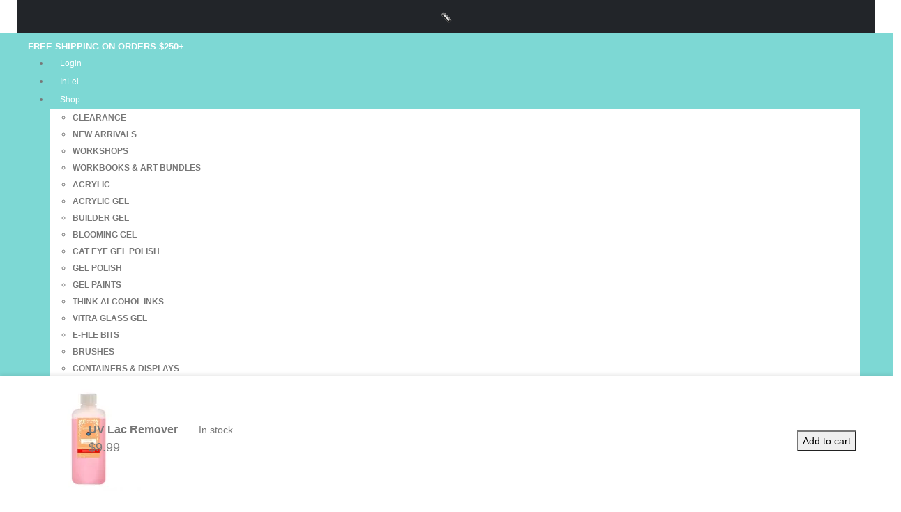

--- FILE ---
content_type: text/html; charset=UTF-8
request_url: https://europeanstandard.ca/product/nourishing-uv-lac-remover/
body_size: 33154
content:
	<!DOCTYPE html>
	<html class=""  lang="en-US" prefix="og: http://ogp.me/ns# fb: http://ogp.me/ns/fb#">
	<head>
		<meta http-equiv="X-UA-Compatible" content="IE=edge" />
		<meta http-equiv="Content-Type" content="text/html; charset=UTF-8" />
		<meta name="viewport" content="width=device-width, initial-scale=1, minimum-scale=1" />

		<link rel="profile" href="https://gmpg.org/xfn/11" />
		<link rel="pingback" href="https://europeanstandard.ca/xmlrpc.php" />
						<script>document.documentElement.className = document.documentElement.className + ' yes-js js_active js'</script>
			<title>UV Lac Remover &#8211; European Standard &#8211; Nail Studio by Olga Khazova</title>
<meta name='robots' content='max-image-preview:large' />
<script>window._wca = window._wca || [];</script>
<link rel='dns-prefetch' href='//stats.wp.com' />
<link rel='dns-prefetch' href='//www.google.com' />
<link rel='dns-prefetch' href='//capi-automation.s3.us-east-2.amazonaws.com' />
<link rel='dns-prefetch' href='//fonts.googleapis.com' />
<link rel='preconnect' href='//i0.wp.com' />
<link rel='preconnect' href='//c0.wp.com' />
<link rel="alternate" type="application/rss+xml" title="European Standard - Nail Studio by Olga Khazova &raquo; Feed" href="https://europeanstandard.ca/feed/" />
<link rel="alternate" type="application/rss+xml" title="European Standard - Nail Studio by Olga Khazova &raquo; Comments Feed" href="https://europeanstandard.ca/comments/feed/" />
<link rel="alternate" type="application/rss+xml" title="European Standard - Nail Studio by Olga Khazova &raquo; UV Lac Remover Comments Feed" href="https://europeanstandard.ca/product/nourishing-uv-lac-remover/feed/" />
<link rel="alternate" title="oEmbed (JSON)" type="application/json+oembed" href="https://europeanstandard.ca/wp-json/oembed/1.0/embed?url=https%3A%2F%2Feuropeanstandard.ca%2Fproduct%2Fnourishing-uv-lac-remover%2F" />
<link rel="alternate" title="oEmbed (XML)" type="text/xml+oembed" href="https://europeanstandard.ca/wp-json/oembed/1.0/embed?url=https%3A%2F%2Feuropeanstandard.ca%2Fproduct%2Fnourishing-uv-lac-remover%2F&#038;format=xml" />
		<link rel="shortcut icon" href="//europeanstandard.ca/wp-content/themes/porto/images/logo/favicon.png" type="image/x-icon" />
				<link rel="apple-touch-icon" href="//europeanstandard.ca/wp-content/themes/porto/images/logo/apple-touch-icon.png" />
				<link rel="apple-touch-icon" sizes="120x120" href="//europeanstandard.ca/wp-content/themes/porto/images/logo/apple-touch-icon_120x120.png" />
				<link rel="apple-touch-icon" sizes="76x76" href="//europeanstandard.ca/wp-content/themes/porto/images/logo/apple-touch-icon_76x76.png" />
				<link rel="apple-touch-icon" sizes="152x152" href="//europeanstandard.ca/wp-content/themes/porto/images/logo/apple-touch-icon_152x152.png" />
		<link rel="preload" href="https://europeanstandard.ca/wp-content/themes/porto/fonts/porto-font/porto.woff2" as="font" type="font/woff2" crossorigin fetchpriority="high"/>	<meta name="twitter:card" content="summary_large_image">
	<meta property="twitter:title" content="UV Lac Remover"/>
	<meta property="og:title" content="UV Lac Remover"/>
	<meta property="og:type" content="website"/>
	<meta property="og:url" content="https://europeanstandard.ca/product/nourishing-uv-lac-remover/"/>
	<meta property="og:site_name" content="European Standard - Nail Studio by Olga Khazova"/>
	<meta property="og:description" content="UV Lac Remover 5-minute UV-Lac soak-off liquid. Pour some liquid into a cotton pad of the foil wrap and apply it on the UV Lac. Wrap the foil tightly with no visible holes. Wait 5 minutes and remove the foil wrap, rubbing the nail with&hellip;"/>

						<meta property="og:image" content="https://i0.wp.com/europeanstandard.ca/wp-content/uploads/2015/07/Nourishing-UV-Lac-Remover.jpg?fit=550%2C550&amp;ssl=1"/>
				<style id='wp-img-auto-sizes-contain-inline-css'>
img:is([sizes=auto i],[sizes^="auto," i]){contain-intrinsic-size:3000px 1500px}
/*# sourceURL=wp-img-auto-sizes-contain-inline-css */
</style>

<link rel='stylesheet' id='wdp_cart-summary-css' href='https://europeanstandard.ca/wp-content/plugins/advanced-dynamic-pricing-for-woocommerce/BaseVersion/assets/css/cart-summary.css' media='all' />
<link rel='stylesheet' id='jetpack_related-posts-css' href='https://c0.wp.com/p/jetpack/15.4/modules/related-posts/related-posts.css' media='all' />
<style id='classic-theme-styles-inline-css'>
/*! This file is auto-generated */
.wp-block-button__link{color:#fff;background-color:#32373c;border-radius:9999px;box-shadow:none;text-decoration:none;padding:calc(.667em + 2px) calc(1.333em + 2px);font-size:1.125em}.wp-block-file__button{background:#32373c;color:#fff;text-decoration:none}
/*# sourceURL=/wp-includes/css/classic-themes.min.css */
</style>
<link rel='stylesheet' id='cr-frontend-css-css' href='https://europeanstandard.ca/wp-content/plugins/customer-reviews-woocommerce/css/frontend.css' media='all' />
<link rel='stylesheet' id='contact-form-7-css' href='https://europeanstandard.ca/wp-content/plugins/contact-form-7/includes/css/styles.css' media='all' />
<link rel='stylesheet' id='userpro_google_font-css' href='https://fonts.googleapis.com/css?family=Roboto%3A400%2C400italic%2C700%2C700italic%2C300italic%2C300' media='all' />
<link rel='stylesheet' id='userpro_skin_min-css' href='https://europeanstandard.ca/wp-content/plugins/userpro/skins/elegant/style.css' media='all' />
<link rel='stylesheet' id='up_fontawesome-css' href='https://europeanstandard.ca/wp-content/plugins/userpro/css/up-fontawesome.css' media='all' />
<link rel='stylesheet' id='up_timeline_css-css' href='https://europeanstandard.ca/wp-content/plugins/userpro/addons/timeline/assets/css/timeline.css' media='all' />
<link rel='stylesheet' id='photoswipe-css' href='https://c0.wp.com/p/woocommerce/10.4.3/assets/css/photoswipe/photoswipe.min.css' media='all' />
<link rel='stylesheet' id='photoswipe-default-skin-css' href='https://c0.wp.com/p/woocommerce/10.4.3/assets/css/photoswipe/default-skin/default-skin.min.css' media='all' />
<style id='woocommerce-inline-inline-css'>
.woocommerce form .form-row .required { visibility: visible; }
/*# sourceURL=woocommerce-inline-inline-css */
</style>
<link rel='stylesheet' id='yith-wcan-shortcodes-css' href='https://europeanstandard.ca/wp-content/plugins/yith-woocommerce-ajax-navigation/assets/css/shortcodes.css' media='all' />
<style id='yith-wcan-shortcodes-inline-css'>
:root{
	--yith-wcan-filters_colors_titles: #434343;
	--yith-wcan-filters_colors_background: #FFFFFF;
	--yith-wcan-filters_colors_accent: #A7144C;
	--yith-wcan-filters_colors_accent_r: 167;
	--yith-wcan-filters_colors_accent_g: 20;
	--yith-wcan-filters_colors_accent_b: 76;
	--yith-wcan-color_swatches_border_radius: 100%;
	--yith-wcan-color_swatches_size: 30px;
	--yith-wcan-labels_style_background: #FFFFFF;
	--yith-wcan-labels_style_background_hover: #A7144C;
	--yith-wcan-labels_style_background_active: #A7144C;
	--yith-wcan-labels_style_text: #434343;
	--yith-wcan-labels_style_text_hover: #FFFFFF;
	--yith-wcan-labels_style_text_active: #FFFFFF;
	--yith-wcan-anchors_style_text: #434343;
	--yith-wcan-anchors_style_text_hover: #A7144C;
	--yith-wcan-anchors_style_text_active: #A7144C;
}
/*# sourceURL=yith-wcan-shortcodes-inline-css */
</style>
<link rel='stylesheet' id='jquery-selectBox-css' href='https://europeanstandard.ca/wp-content/plugins/yith-woocommerce-wishlist/assets/css/jquery.selectBox.css' media='all' />
<link rel='stylesheet' id='woocommerce_prettyPhoto_css-css' href='//europeanstandard.ca/wp-content/plugins/woocommerce/assets/css/prettyPhoto.css' media='all' />
<link rel='stylesheet' id='yith-wcwl-main-css' href='https://europeanstandard.ca/wp-content/plugins/yith-woocommerce-wishlist/assets/css/style.css' media='all' />
<style id='yith-wcwl-main-inline-css'>
 :root { --add-to-wishlist-icon-color: #222529; --added-to-wishlist-icon-color: #e27c7c; --rounded-corners-radius: 16px; --add-to-cart-rounded-corners-radius: 16px; --feedback-duration: 3s } 
 :root { --add-to-wishlist-icon-color: #222529; --added-to-wishlist-icon-color: #e27c7c; --rounded-corners-radius: 16px; --add-to-cart-rounded-corners-radius: 16px; --feedback-duration: 3s } 
/*# sourceURL=yith-wcwl-main-inline-css */
</style>
<link rel='stylesheet' id='newsletter-css' href='https://europeanstandard.ca/wp-content/plugins/newsletter/style.css' media='all' />
<link rel='stylesheet' id='porto-fs-progress-bar-css' href='https://europeanstandard.ca/wp-content/themes/porto/inc/lib/woocommerce-shipping-progress-bar/shipping-progress-bar.css' media='all' />
<link rel='stylesheet' id='cwginstock_frontend_css-css' href='https://europeanstandard.ca/wp-content/plugins/back-in-stock-notifier-for-woocommerce/assets/css/frontend.min.css' media='' />
<link rel='stylesheet' id='cwginstock_bootstrap-css' href='https://europeanstandard.ca/wp-content/plugins/back-in-stock-notifier-for-woocommerce/assets/css/bootstrap.min.css' media='' />
<link rel='stylesheet' id='porto-css-vars-css' href='https://europeanstandard.ca/wp-content/uploads/porto_styles/theme_css_vars.css' media='all' />
<link rel='stylesheet' id='js_composer_front-css' href='https://europeanstandard.ca/wp-content/uploads/porto_styles/js_composer.css' media='all' />
<link rel='stylesheet' id='bootstrap-css' href='https://europeanstandard.ca/wp-content/uploads/porto_styles/bootstrap.css' media='all' />
<link rel='stylesheet' id='porto-plugins-css' href='https://europeanstandard.ca/wp-content/themes/porto/css/plugins_optimized.css' media='all' />
<link rel='stylesheet' id='porto-theme-css' href='https://europeanstandard.ca/wp-content/themes/porto/css/theme.css' media='all' />
<link rel='stylesheet' id='porto-animate-css' href='https://europeanstandard.ca/wp-content/themes/porto/css/part/animate.css' media='all' />
<link rel='stylesheet' id='porto-header-shop-css' href='https://europeanstandard.ca/wp-content/themes/porto/css/part/header-shop.css' media='all' />
<link rel='stylesheet' id='porto-side-nav-panel-css' href='https://europeanstandard.ca/wp-content/themes/porto/css/part/side-nav-panel.css' media='all' />
<link rel='stylesheet' id='porto-sticky-scroll-up-css' href='https://europeanstandard.ca/wp-content/themes/porto/css/part/sticky-scroll-up.css' media='all' />
<link rel='stylesheet' id='porto-revslider-css' href='https://europeanstandard.ca/wp-content/themes/porto/css/part/revslider.css' media='all' />
<link rel='stylesheet' id='porto-media-mobile-sidebar-css' href='https://europeanstandard.ca/wp-content/themes/porto/css/part/media-mobile-sidebar.css' media='(max-width:991px)' />
<link rel='stylesheet' id='porto-shortcodes-css' href='https://europeanstandard.ca/wp-content/uploads/porto_styles/shortcodes.css' media='all' />
<link rel='stylesheet' id='porto-theme-shop-css' href='https://europeanstandard.ca/wp-content/themes/porto/css/theme_shop.css' media='all' />
<link rel='stylesheet' id='porto-only-product-css' href='https://europeanstandard.ca/wp-content/themes/porto/css/part/only-product.css' media='all' />
<link rel='stylesheet' id='porto-shop-sidebar-base-css' href='https://europeanstandard.ca/wp-content/themes/porto/css/part/shop-sidebar-base.css' media='all' />
<link rel='stylesheet' id='porto-woo-widget-recent-review-products-css' href='https://europeanstandard.ca/wp-content/themes/porto/css/part/woo-widget-recent-review-products.css' media='all' />
<link rel='stylesheet' id='porto-theme-wpb-css' href='https://europeanstandard.ca/wp-content/themes/porto/css/theme_wpb.css' media='all' />
<link rel='stylesheet' id='porto-dynamic-style-css' href='https://europeanstandard.ca/wp-content/uploads/porto_styles/dynamic_style.css' media='all' />
<link rel='stylesheet' id='porto-sp-layout-css' href='https://europeanstandard.ca/wp-content/themes/porto/css/theme/shop/single-product/builder.css' media='all' />
<link rel='stylesheet' id='porto-single-post-style-css' href='https://europeanstandard.ca/wp-content/themes/porto/css/theme/blog/single-post/modern.css' media='all' />
<link rel='stylesheet' id='porto-style-css' href='https://europeanstandard.ca/wp-content/themes/porto/style.css' media='all' />
<style id='porto-style-inline-css'>
.screen-reader-text{border:0;clip-path:inset(50%);height:1px;margin:-1px;overflow:hidden;padding:0;position:absolute;width:1px;word-wrap:normal !important;}
.side-header-narrow-bar-logo{max-width:130px}@media (min-width:992px){}.page-top .page-title-wrap{line-height:0}.product-images .img-thumbnail .inner,.product-images .img-thumbnail .inner img{-webkit-transform:none;transform:none}.sticky-product{position:fixed;top:0;left:0;width:100%;z-index:1001;background-color:#fff;box-shadow:0 3px 5px rgba(0,0,0,0.08);padding:15px 0}.sticky-product.pos-bottom{top:auto;bottom:var(--porto-icon-menus-mobile,0);box-shadow:0 -3px 5px rgba(0,0,0,0.08)}.sticky-product .container{display:-ms-flexbox;display:flex;-ms-flex-align:center;align-items:center;-ms-flex-wrap:wrap;flex-wrap:wrap}.sticky-product .sticky-image{max-width:60px;margin-right:15px}.sticky-product .add-to-cart{-ms-flex:1;flex:1;text-align:right;margin-top:5px}.sticky-product .product-name{font-size:16px;font-weight:600;line-height:inherit;margin-bottom:0}.sticky-product .sticky-detail{line-height:1.5;display:-ms-flexbox;display:flex}.sticky-product .star-rating{margin:5px 15px;font-size:1em}.sticky-product .availability{padding-top:2px}.sticky-product .sticky-detail .price{font-family:Poppins,Poppins,sans-serif;font-weight:400;margin-bottom:0;font-size:1.3em;line-height:1.5}.sticky-product.pos-top:not(.hide){top:0;opacity:1;visibility:visible;transform:translate3d( 0,0,0 )}.sticky-product.pos-top.scroll-down{opacity:0 !important;visibility:hidden;transform:translate3d( 0,-100%,0 )}.sticky-product.sticky-ready{transition:left .3s,visibility 0.3s,opacity 0.3s,transform 0.3s,top 0.3s ease}.sticky-product .quantity.extra-type{display:none}@media (min-width:992px){body.single-product .sticky-product .container{padding-left:calc(var(--porto-grid-gutter-width) / 2);padding-right:calc(var(--porto-grid-gutter-width) / 2)}}.sticky-product .container{padding-left:var(--porto-fluid-spacing);padding-right:var(--porto-fluid-spacing)}@media (max-width:768px){.sticky-product .sticky-image,.sticky-product .sticky-detail,.sticky-product{display:none}.sticky-product.show-mobile{display:block;padding-top:10px;padding-bottom:10px}.sticky-product.show-mobile .add-to-cart{margin-top:0}.sticky-product.show-mobile .single_add_to_cart_button{margin:0;width:100%}}#header .view-switcher > li.menu-item > a{font-size:12px;color:var(--porto-light-color)}#header .currency-switcher > li.menu-item > a{font-size:12px;color:var(--porto-light-color)}#header .top-links > li.menu-item > a{font-size:12px;text-transform:capitalize;line-height:26px;padding-left:14px;padding-right:14px;color:var(--porto-light-color)}#header .top-links > li.menu-item.has-sub:hover > a,#header .top-links > li.menu-item:hover > a{color:rgba(255,255,255,0.8)}#header .share-links a{font-size:15px;width:2em;height:2em;box-shadow:none}#header .share-links a:not(:hover){color:var(--porto-light-color);background-color:var(--porto-primary-color)}#header .share-links a:hover{color:var(--porto-light-color)}@media (max-width:991px){#header .searchform{left:auto;right:-1.5rem}}#header .mobile-toggle{font-size:20px;background-color:rgba(255,255,255,0.01);color:#ffffff}.single-product .single-product-price .price{font-size:1.5rem;font-weight:600}body.woocommerce .left-sidebar,body.woocommerce .right-sidebar,body.woocommerce .main-content,.home .main-content,body.blog .main-content,body.blog .porto-blog-sidebar,body.single-post .main-content,body.single-post .right-sidebar{padding-top:0}body.boxed{padding-top:0}body.boxed .page-wrapper{padding-left:20px;padding-right:20px;border-top:none;box-shadow:none}.container{padding-left:0;padding-right:0}@media (max-width:575px){body.boxed .page-wrapper,#header .header-main .container{padding-left:10px;padding-right:10px}}.page-top.page-header-1{border-top:1px solid #e7e7e7}#content .page-content{margin-left:0;margin-right:0}.rotate-2{transform:rotate(-2deg)}.rotate-reserve-2{transform:rotate(2deg)}.sidebar-menu .wide li.sub li.menu-item>ul.sub-menu{padding-left:0}.main-sidebar-menu .sidebar-menu > li.menu-item > a{line-height:18px}.sidebar-menu .popup:before{display:none}.sidebar-menu .read-more > a{color:var(--porto-primary-color) !important;font-weight:600 !important;text-decoration:none !important}.sidebar-menu .custom-fs-1 .menu-item > a > i{font-size:3.5rem !important;color:#ccc}.sidebar-menu .custom-fs-1 > .sub-menu{height:100%}.sidebar-menu .wide li.sub li.menu-item.side-menu-sub-title > a{font-weight:700;color:#222529;text-transform:uppercase}.sidebar-menu .wide li.sub li.menu-item a{margin-left:0;text-transform:capitalize}.sidebar-menu .wide li.sub li.menu-item a:hover{text-decoration:underline}.sidebar-menu .menu-block,.sidebar-menu .menu-block .porto-block,.sidebar-menu .menu-block .porto-block > div{height:100%}@media (min-width:992px){.sidebar-menu > li > a{margin:0 !important}.cols-lg-2 > .sub-menu{columns:2}.sidebar-menu .menu-section-dark.wide li.sub li.menu-item.side-menu-sub-title > a{color:#fff !important}.sidebar-menu .menu-section-dark.wide li.sub li.menu-item > a{color:#777}}@media (max-width:991px){.side-menu-sub-title{margin-bottom:0 !important;padding-bottom:0 !important}.menu-section-dark .popup > .inner{background-image:none !important}.mobile-custom-bg{background-color:#E5f3f9 !important}}.res-font-size{font-size:max(12px,0.735vw)}.custom-bg-size .porto-ultimate-content-box{background-size:48.97% auto !important}.bg-gradient{background-image:linear-gradient(-100deg,#222529 0,#000000 100%) !important}@media (max-width:767px){.res-font-size{font-size:max(8px,1.45vw)}.custom-pos-1 .porto-ultimate-content-box{background-position:46vw 153% !important}.custom-pos-2 .porto-ultimate-content-box{background-position:17% 10% !important}}.home-newsletter{background-position:100% 0 !important}.h-100 .wpb_wrapper,.h-100 .vc_single_image-wrapper{height:100%}.custom-faq.porto-faqs .toggle > label{border-bottom-width:1px}.hover-color-dark p{transition:color .3s}.hover-color-dark:hover p{color:var(--porto-dark-color) !important}.text-color-reset:not(:hover){color:inherit}.custom-share{margin-left:-10px}
/*# sourceURL=porto-style-inline-css */
</style>
<link rel='stylesheet' id='porto-360-gallery-css' href='https://europeanstandard.ca/wp-content/themes/porto/inc/lib/threesixty/threesixty.css' media='all' />
<link rel='stylesheet' id='wdp_pricing-table-css' href='https://europeanstandard.ca/wp-content/plugins/advanced-dynamic-pricing-for-woocommerce/BaseVersion/assets/css/pricing-table.css' media='all' />
<link rel='stylesheet' id='wdp_deals-table-css' href='https://europeanstandard.ca/wp-content/plugins/advanced-dynamic-pricing-for-woocommerce/BaseVersion/assets/css/deals-table.css' media='all' />
<script id="jetpack_related-posts-js-extra">
var related_posts_js_options = {"post_heading":"h4"};
//# sourceURL=jetpack_related-posts-js-extra
</script>
<script src="https://c0.wp.com/p/jetpack/15.4/_inc/build/related-posts/related-posts.min.js" id="jetpack_related-posts-js"></script>
<script src="https://c0.wp.com/c/6.9/wp-includes/js/jquery/jquery.min.js" id="jquery-core-js"></script>
<script src="https://c0.wp.com/c/6.9/wp-includes/js/jquery/jquery-migrate.min.js" id="jquery-migrate-js"></script>
<script data-jetpack-boost="ignore" src="//europeanstandard.ca/wp-content/plugins/revslider/sr6/assets/js/rbtools.min.js" async id="tp-tools-js"></script>
<script data-jetpack-boost="ignore" src="//europeanstandard.ca/wp-content/plugins/revslider/sr6/assets/js/rs6.min.js" async id="revmin-js"></script>
<script src="https://c0.wp.com/p/woocommerce/10.4.3/assets/js/jquery-blockui/jquery.blockUI.min.js" id="wc-jquery-blockui-js" data-wp-strategy="defer"></script>
<script src="https://c0.wp.com/p/woocommerce/10.4.3/assets/js/photoswipe/photoswipe.min.js" id="wc-photoswipe-js" defer data-wp-strategy="defer"></script>
<script src="https://c0.wp.com/p/woocommerce/10.4.3/assets/js/photoswipe/photoswipe-ui-default.min.js" id="wc-photoswipe-ui-default-js" defer data-wp-strategy="defer"></script>
<script id="wc-single-product-js-extra">
var wc_single_product_params = {"i18n_required_rating_text":"Please select a rating","i18n_rating_options":["1 of 5 stars","2 of 5 stars","3 of 5 stars","4 of 5 stars","5 of 5 stars"],"i18n_product_gallery_trigger_text":"View full-screen image gallery","review_rating_required":"yes","flexslider":{"rtl":false,"animation":"slide","smoothHeight":true,"directionNav":false,"controlNav":"thumbnails","slideshow":false,"animationSpeed":500,"animationLoop":false,"allowOneSlide":false},"zoom_enabled":"","zoom_options":[],"photoswipe_enabled":"1","photoswipe_options":{"shareEl":false,"closeOnScroll":false,"history":false,"hideAnimationDuration":0,"showAnimationDuration":0},"flexslider_enabled":""};
//# sourceURL=wc-single-product-js-extra
</script>
<script src="https://c0.wp.com/p/woocommerce/10.4.3/assets/js/frontend/single-product.min.js" id="wc-single-product-js" defer data-wp-strategy="defer"></script>
<script src="https://c0.wp.com/p/woocommerce/10.4.3/assets/js/js-cookie/js.cookie.min.js" id="wc-js-cookie-js" defer data-wp-strategy="defer"></script>
<script id="woocommerce-js-extra">
var woocommerce_params = {"ajax_url":"/wp-admin/admin-ajax.php","wc_ajax_url":"/?wc-ajax=%%endpoint%%","i18n_password_show":"Show password","i18n_password_hide":"Hide password"};
//# sourceURL=woocommerce-js-extra
</script>
<script src="https://c0.wp.com/p/woocommerce/10.4.3/assets/js/frontend/woocommerce.min.js" id="woocommerce-js" defer data-wp-strategy="defer"></script>
<script src="https://stats.wp.com/s-202604.js" id="woocommerce-analytics-js" defer data-wp-strategy="defer"></script>
<script id="wc-cart-fragments-js-extra">
var wc_cart_fragments_params = {"ajax_url":"/wp-admin/admin-ajax.php","wc_ajax_url":"/?wc-ajax=%%endpoint%%","cart_hash_key":"wc_cart_hash_e51be6dc64ab463325757d3bc690d3fa","fragment_name":"wc_fragments_e51be6dc64ab463325757d3bc690d3fa","request_timeout":"15000"};
//# sourceURL=wc-cart-fragments-js-extra
</script>
<script src="https://c0.wp.com/p/woocommerce/10.4.3/assets/js/frontend/cart-fragments.min.js" id="wc-cart-fragments-js" defer data-wp-strategy="defer"></script>
<script id="userpro_sc-js-extra">
var up_social_ajax  = {"ajaxurl":"https://europeanstandard.ca/wp-admin/admin-ajax.php","security":"f992ebe5c2","data":{"is_user_logged_in":false}};
//# sourceURL=userpro_sc-js-extra
</script>
<script src="https://europeanstandard.ca/wp-content/plugins/userpro/addons/social/scripts/userpro-social.js" id="userpro_sc-js"></script>
<script src="https://europeanstandard.ca/wp-content/plugins/userpro/scripts/userpro.encrypt.js" id="userpro_encrypt_js-js"></script>
<script></script><link rel="https://api.w.org/" href="https://europeanstandard.ca/wp-json/" /><link rel="alternate" title="JSON" type="application/json" href="https://europeanstandard.ca/wp-json/wp/v2/product/3535" /><link rel="EditURI" type="application/rsd+xml" title="RSD" href="https://europeanstandard.ca/xmlrpc.php?rsd" />
<meta name="generator" content="WordPress 6.9" />
<meta name="generator" content="WooCommerce 10.4.3" />
<link rel="canonical" href="https://europeanstandard.ca/product/nourishing-uv-lac-remover/" />
<link rel='shortlink' href='https://europeanstandard.ca/?p=3535' />
    <script type="text/javascript">
        var userpro_ajax_url = 'https://europeanstandard.ca/wp-admin/admin-ajax.php';
        var dateformat = 'dd-mm-yy';
    </script>
    	<style>img#wpstats{display:none}</style>
				<script type="text/javascript" id="webfont-queue">
		WebFontConfig = {
			google: { families: [ 'Poppins:400,500,600,700,800','Kalam:400,600,700' ] }
		};
		(function(d) {
			var wf = d.createElement('script'), s = d.scripts[d.scripts.length - 1];
			wf.src = 'https://europeanstandard.ca/wp-content/themes/porto/js/libs/webfont.js';
			wf.async = true;
			s.parentNode.insertBefore(wf, s);
		})(document);</script>
			<noscript><style>.woocommerce-product-gallery{ opacity: 1 !important; }</style></noscript>
	        <style type="text/css">
            .wdp_bulk_table_content .wdp_pricing_table_caption { color: #6d6d6d ! important} .wdp_bulk_table_content table thead td { color: #6d6d6d ! important} .wdp_bulk_table_content table thead td { background-color: #efefef ! important} .wdp_bulk_table_content table thead td { higlight_background_color-color: #efefef ! important} .wdp_bulk_table_content table thead td { higlight_text_color: #6d6d6d ! important} .wdp_bulk_table_content table tbody td { color: #6d6d6d ! important} .wdp_bulk_table_content table tbody td { background-color: #ffffff ! important} .wdp_bulk_table_content .wdp_pricing_table_footer { color: #6d6d6d ! important}        </style>
        			<script  type="text/javascript">
				!function(f,b,e,v,n,t,s){if(f.fbq)return;n=f.fbq=function(){n.callMethod?
					n.callMethod.apply(n,arguments):n.queue.push(arguments)};if(!f._fbq)f._fbq=n;
					n.push=n;n.loaded=!0;n.version='2.0';n.queue=[];t=b.createElement(e);t.async=!0;
					t.src=v;s=b.getElementsByTagName(e)[0];s.parentNode.insertBefore(t,s)}(window,
					document,'script','https://connect.facebook.net/en_US/fbevents.js');
			</script>
			<!-- WooCommerce Facebook Integration Begin -->
			<script  type="text/javascript">

				fbq('init', '1935857326651246', {}, {
    "agent": "woocommerce_2-10.4.3-3.5.15"
});

				document.addEventListener( 'DOMContentLoaded', function() {
					// Insert placeholder for events injected when a product is added to the cart through AJAX.
					document.body.insertAdjacentHTML( 'beforeend', '<div class=\"wc-facebook-pixel-event-placeholder\"></div>' );
				}, false );

			</script>
			<!-- WooCommerce Facebook Integration End -->
			<meta name="generator" content="Powered by WPBakery Page Builder - drag and drop page builder for WordPress."/>
<meta name="generator" content="Powered by Slider Revolution 6.7.38 - responsive, Mobile-Friendly Slider Plugin for WordPress with comfortable drag and drop interface." />
<link rel="icon" href="https://i0.wp.com/europeanstandard.ca/wp-content/uploads/2015/11/cropped-logo-es.jpg?resize=32%2C32&#038;ssl=1" sizes="32x32" />
<link rel="icon" href="https://i0.wp.com/europeanstandard.ca/wp-content/uploads/2015/11/cropped-logo-es.jpg?fit=192%2C192&#038;ssl=1" sizes="192x192" />
<link rel="apple-touch-icon" href="https://i0.wp.com/europeanstandard.ca/wp-content/uploads/2015/11/cropped-logo-es.jpg?fit=180%2C180&#038;ssl=1" />
<meta name="msapplication-TileImage" content="https://i0.wp.com/europeanstandard.ca/wp-content/uploads/2015/11/cropped-logo-es.jpg?fit=270%2C270&#038;ssl=1" />
<script data-jetpack-boost="ignore">function setREVStartSize(e){
			//window.requestAnimationFrame(function() {
				window.RSIW = window.RSIW===undefined ? window.innerWidth : window.RSIW;
				window.RSIH = window.RSIH===undefined ? window.innerHeight : window.RSIH;
				try {
					var pw = document.getElementById(e.c).parentNode.offsetWidth,
						newh;
					pw = pw===0 || isNaN(pw) || (e.l=="fullwidth" || e.layout=="fullwidth") ? window.RSIW : pw;
					e.tabw = e.tabw===undefined ? 0 : parseInt(e.tabw);
					e.thumbw = e.thumbw===undefined ? 0 : parseInt(e.thumbw);
					e.tabh = e.tabh===undefined ? 0 : parseInt(e.tabh);
					e.thumbh = e.thumbh===undefined ? 0 : parseInt(e.thumbh);
					e.tabhide = e.tabhide===undefined ? 0 : parseInt(e.tabhide);
					e.thumbhide = e.thumbhide===undefined ? 0 : parseInt(e.thumbhide);
					e.mh = e.mh===undefined || e.mh=="" || e.mh==="auto" ? 0 : parseInt(e.mh,0);
					if(e.layout==="fullscreen" || e.l==="fullscreen")
						newh = Math.max(e.mh,window.RSIH);
					else{
						e.gw = Array.isArray(e.gw) ? e.gw : [e.gw];
						for (var i in e.rl) if (e.gw[i]===undefined || e.gw[i]===0) e.gw[i] = e.gw[i-1];
						e.gh = e.el===undefined || e.el==="" || (Array.isArray(e.el) && e.el.length==0)? e.gh : e.el;
						e.gh = Array.isArray(e.gh) ? e.gh : [e.gh];
						for (var i in e.rl) if (e.gh[i]===undefined || e.gh[i]===0) e.gh[i] = e.gh[i-1];
											
						var nl = new Array(e.rl.length),
							ix = 0,
							sl;
						e.tabw = e.tabhide>=pw ? 0 : e.tabw;
						e.thumbw = e.thumbhide>=pw ? 0 : e.thumbw;
						e.tabh = e.tabhide>=pw ? 0 : e.tabh;
						e.thumbh = e.thumbhide>=pw ? 0 : e.thumbh;
						for (var i in e.rl) nl[i] = e.rl[i]<window.RSIW ? 0 : e.rl[i];
						sl = nl[0];
						for (var i in nl) if (sl>nl[i] && nl[i]>0) { sl = nl[i]; ix=i;}
						var m = pw>(e.gw[ix]+e.tabw+e.thumbw) ? 1 : (pw-(e.tabw+e.thumbw)) / (e.gw[ix]);
						newh =  (e.gh[ix] * m) + (e.tabh + e.thumbh);
					}
					var el = document.getElementById(e.c);
					if (el!==null && el) el.style.height = newh+"px";
					el = document.getElementById(e.c+"_wrapper");
					if (el!==null && el) {
						el.style.height = newh+"px";
						el.style.display = "block";
					}
				} catch(e){
					console.log("Failure at Presize of Slider:" + e)
				}
			//});
		  };</script>
<noscript><style> .wpb_animate_when_almost_visible { opacity: 1; }</style></noscript>	<style id='global-styles-inline-css'>
:root{--wp--preset--aspect-ratio--square: 1;--wp--preset--aspect-ratio--4-3: 4/3;--wp--preset--aspect-ratio--3-4: 3/4;--wp--preset--aspect-ratio--3-2: 3/2;--wp--preset--aspect-ratio--2-3: 2/3;--wp--preset--aspect-ratio--16-9: 16/9;--wp--preset--aspect-ratio--9-16: 9/16;--wp--preset--color--black: #000000;--wp--preset--color--cyan-bluish-gray: #abb8c3;--wp--preset--color--white: #ffffff;--wp--preset--color--pale-pink: #f78da7;--wp--preset--color--vivid-red: #cf2e2e;--wp--preset--color--luminous-vivid-orange: #ff6900;--wp--preset--color--luminous-vivid-amber: #fcb900;--wp--preset--color--light-green-cyan: #7bdcb5;--wp--preset--color--vivid-green-cyan: #00d084;--wp--preset--color--pale-cyan-blue: #8ed1fc;--wp--preset--color--vivid-cyan-blue: #0693e3;--wp--preset--color--vivid-purple: #9b51e0;--wp--preset--color--primary: var(--porto-primary-color);--wp--preset--color--secondary: var(--porto-secondary-color);--wp--preset--color--tertiary: var(--porto-tertiary-color);--wp--preset--color--quaternary: var(--porto-quaternary-color);--wp--preset--color--dark: var(--porto-dark-color);--wp--preset--color--light: var(--porto-light-color);--wp--preset--color--primary-hover: var(--porto-primary-light-5);--wp--preset--gradient--vivid-cyan-blue-to-vivid-purple: linear-gradient(135deg,rgb(6,147,227) 0%,rgb(155,81,224) 100%);--wp--preset--gradient--light-green-cyan-to-vivid-green-cyan: linear-gradient(135deg,rgb(122,220,180) 0%,rgb(0,208,130) 100%);--wp--preset--gradient--luminous-vivid-amber-to-luminous-vivid-orange: linear-gradient(135deg,rgb(252,185,0) 0%,rgb(255,105,0) 100%);--wp--preset--gradient--luminous-vivid-orange-to-vivid-red: linear-gradient(135deg,rgb(255,105,0) 0%,rgb(207,46,46) 100%);--wp--preset--gradient--very-light-gray-to-cyan-bluish-gray: linear-gradient(135deg,rgb(238,238,238) 0%,rgb(169,184,195) 100%);--wp--preset--gradient--cool-to-warm-spectrum: linear-gradient(135deg,rgb(74,234,220) 0%,rgb(151,120,209) 20%,rgb(207,42,186) 40%,rgb(238,44,130) 60%,rgb(251,105,98) 80%,rgb(254,248,76) 100%);--wp--preset--gradient--blush-light-purple: linear-gradient(135deg,rgb(255,206,236) 0%,rgb(152,150,240) 100%);--wp--preset--gradient--blush-bordeaux: linear-gradient(135deg,rgb(254,205,165) 0%,rgb(254,45,45) 50%,rgb(107,0,62) 100%);--wp--preset--gradient--luminous-dusk: linear-gradient(135deg,rgb(255,203,112) 0%,rgb(199,81,192) 50%,rgb(65,88,208) 100%);--wp--preset--gradient--pale-ocean: linear-gradient(135deg,rgb(255,245,203) 0%,rgb(182,227,212) 50%,rgb(51,167,181) 100%);--wp--preset--gradient--electric-grass: linear-gradient(135deg,rgb(202,248,128) 0%,rgb(113,206,126) 100%);--wp--preset--gradient--midnight: linear-gradient(135deg,rgb(2,3,129) 0%,rgb(40,116,252) 100%);--wp--preset--font-size--small: 13px;--wp--preset--font-size--medium: 20px;--wp--preset--font-size--large: 36px;--wp--preset--font-size--x-large: 42px;--wp--preset--spacing--20: 0.44rem;--wp--preset--spacing--30: 0.67rem;--wp--preset--spacing--40: 1rem;--wp--preset--spacing--50: 1.5rem;--wp--preset--spacing--60: 2.25rem;--wp--preset--spacing--70: 3.38rem;--wp--preset--spacing--80: 5.06rem;--wp--preset--shadow--natural: 6px 6px 9px rgba(0, 0, 0, 0.2);--wp--preset--shadow--deep: 12px 12px 50px rgba(0, 0, 0, 0.4);--wp--preset--shadow--sharp: 6px 6px 0px rgba(0, 0, 0, 0.2);--wp--preset--shadow--outlined: 6px 6px 0px -3px rgb(255, 255, 255), 6px 6px rgb(0, 0, 0);--wp--preset--shadow--crisp: 6px 6px 0px rgb(0, 0, 0);}:where(.is-layout-flex){gap: 0.5em;}:where(.is-layout-grid){gap: 0.5em;}body .is-layout-flex{display: flex;}.is-layout-flex{flex-wrap: wrap;align-items: center;}.is-layout-flex > :is(*, div){margin: 0;}body .is-layout-grid{display: grid;}.is-layout-grid > :is(*, div){margin: 0;}:where(.wp-block-columns.is-layout-flex){gap: 2em;}:where(.wp-block-columns.is-layout-grid){gap: 2em;}:where(.wp-block-post-template.is-layout-flex){gap: 1.25em;}:where(.wp-block-post-template.is-layout-grid){gap: 1.25em;}.has-black-color{color: var(--wp--preset--color--black) !important;}.has-cyan-bluish-gray-color{color: var(--wp--preset--color--cyan-bluish-gray) !important;}.has-white-color{color: var(--wp--preset--color--white) !important;}.has-pale-pink-color{color: var(--wp--preset--color--pale-pink) !important;}.has-vivid-red-color{color: var(--wp--preset--color--vivid-red) !important;}.has-luminous-vivid-orange-color{color: var(--wp--preset--color--luminous-vivid-orange) !important;}.has-luminous-vivid-amber-color{color: var(--wp--preset--color--luminous-vivid-amber) !important;}.has-light-green-cyan-color{color: var(--wp--preset--color--light-green-cyan) !important;}.has-vivid-green-cyan-color{color: var(--wp--preset--color--vivid-green-cyan) !important;}.has-pale-cyan-blue-color{color: var(--wp--preset--color--pale-cyan-blue) !important;}.has-vivid-cyan-blue-color{color: var(--wp--preset--color--vivid-cyan-blue) !important;}.has-vivid-purple-color{color: var(--wp--preset--color--vivid-purple) !important;}.has-black-background-color{background-color: var(--wp--preset--color--black) !important;}.has-cyan-bluish-gray-background-color{background-color: var(--wp--preset--color--cyan-bluish-gray) !important;}.has-white-background-color{background-color: var(--wp--preset--color--white) !important;}.has-pale-pink-background-color{background-color: var(--wp--preset--color--pale-pink) !important;}.has-vivid-red-background-color{background-color: var(--wp--preset--color--vivid-red) !important;}.has-luminous-vivid-orange-background-color{background-color: var(--wp--preset--color--luminous-vivid-orange) !important;}.has-luminous-vivid-amber-background-color{background-color: var(--wp--preset--color--luminous-vivid-amber) !important;}.has-light-green-cyan-background-color{background-color: var(--wp--preset--color--light-green-cyan) !important;}.has-vivid-green-cyan-background-color{background-color: var(--wp--preset--color--vivid-green-cyan) !important;}.has-pale-cyan-blue-background-color{background-color: var(--wp--preset--color--pale-cyan-blue) !important;}.has-vivid-cyan-blue-background-color{background-color: var(--wp--preset--color--vivid-cyan-blue) !important;}.has-vivid-purple-background-color{background-color: var(--wp--preset--color--vivid-purple) !important;}.has-black-border-color{border-color: var(--wp--preset--color--black) !important;}.has-cyan-bluish-gray-border-color{border-color: var(--wp--preset--color--cyan-bluish-gray) !important;}.has-white-border-color{border-color: var(--wp--preset--color--white) !important;}.has-pale-pink-border-color{border-color: var(--wp--preset--color--pale-pink) !important;}.has-vivid-red-border-color{border-color: var(--wp--preset--color--vivid-red) !important;}.has-luminous-vivid-orange-border-color{border-color: var(--wp--preset--color--luminous-vivid-orange) !important;}.has-luminous-vivid-amber-border-color{border-color: var(--wp--preset--color--luminous-vivid-amber) !important;}.has-light-green-cyan-border-color{border-color: var(--wp--preset--color--light-green-cyan) !important;}.has-vivid-green-cyan-border-color{border-color: var(--wp--preset--color--vivid-green-cyan) !important;}.has-pale-cyan-blue-border-color{border-color: var(--wp--preset--color--pale-cyan-blue) !important;}.has-vivid-cyan-blue-border-color{border-color: var(--wp--preset--color--vivid-cyan-blue) !important;}.has-vivid-purple-border-color{border-color: var(--wp--preset--color--vivid-purple) !important;}.has-vivid-cyan-blue-to-vivid-purple-gradient-background{background: var(--wp--preset--gradient--vivid-cyan-blue-to-vivid-purple) !important;}.has-light-green-cyan-to-vivid-green-cyan-gradient-background{background: var(--wp--preset--gradient--light-green-cyan-to-vivid-green-cyan) !important;}.has-luminous-vivid-amber-to-luminous-vivid-orange-gradient-background{background: var(--wp--preset--gradient--luminous-vivid-amber-to-luminous-vivid-orange) !important;}.has-luminous-vivid-orange-to-vivid-red-gradient-background{background: var(--wp--preset--gradient--luminous-vivid-orange-to-vivid-red) !important;}.has-very-light-gray-to-cyan-bluish-gray-gradient-background{background: var(--wp--preset--gradient--very-light-gray-to-cyan-bluish-gray) !important;}.has-cool-to-warm-spectrum-gradient-background{background: var(--wp--preset--gradient--cool-to-warm-spectrum) !important;}.has-blush-light-purple-gradient-background{background: var(--wp--preset--gradient--blush-light-purple) !important;}.has-blush-bordeaux-gradient-background{background: var(--wp--preset--gradient--blush-bordeaux) !important;}.has-luminous-dusk-gradient-background{background: var(--wp--preset--gradient--luminous-dusk) !important;}.has-pale-ocean-gradient-background{background: var(--wp--preset--gradient--pale-ocean) !important;}.has-electric-grass-gradient-background{background: var(--wp--preset--gradient--electric-grass) !important;}.has-midnight-gradient-background{background: var(--wp--preset--gradient--midnight) !important;}.has-small-font-size{font-size: var(--wp--preset--font-size--small) !important;}.has-medium-font-size{font-size: var(--wp--preset--font-size--medium) !important;}.has-large-font-size{font-size: var(--wp--preset--font-size--large) !important;}.has-x-large-font-size{font-size: var(--wp--preset--font-size--x-large) !important;}
/*# sourceURL=global-styles-inline-css */
</style>
<link rel='stylesheet' id='wc-square-cart-checkout-block-css' href='https://europeanstandard.ca/wp-content/plugins/woocommerce-square/build/assets/frontend/wc-square-cart-checkout-blocks.css' media='all' />
<link rel='stylesheet' id='userpro-fa-icons-local-css' href='https://europeanstandard.ca/wp-content/plugins/userpro/assets/css/fontawesome/css/all.min.css' media='all' />
<link rel='stylesheet' id='userpro_latest_css-css' href='https://europeanstandard.ca/wp-content/plugins/userpro/assets/css/main.css' media='all' />
<link rel='stylesheet' id='rs-plugin-settings-css' href='//europeanstandard.ca/wp-content/plugins/revslider/sr6/assets/css/rs6.css' media='all' />
<style id='rs-plugin-settings-inline-css'>
#rs-demo-id {}
/*# sourceURL=rs-plugin-settings-inline-css */
</style>
</head>
	<body class="wp-singular product-template-default single single-product postid-3535 wp-embed-responsive wp-theme-porto theme-porto woocommerce woocommerce-page woocommerce-no-js yith-wcan-free full blog-1 wpb-js-composer js-comp-ver-8.7.2 vc_responsive">
	
	<div class="page-wrapper sticky-scroll-up"><!-- page wrapper -->
		<div class="porto-block" data-id="1640"><style>.vc_custom_1732235245074{padding-top: 11px !important;padding-bottom: 12px !important;background-color: #222529 !important;}.vc_custom_1732235327122{padding-right: 40px !important;padding-left: 40px !important;}@media(max-width:991px){.vc_custom_1732235245074{padding-top:6px!important;padding-bottom:7px!important;}}.porto-block-html-top button.mfp-close { transform: translateY(-50%) rotate(45deg); }

/*Frontend Preview*/
.compose-mode .porto-block-html-top .vc_element-container,
.compose-mode .porto-block-html-top .vc_empty-shortcode-element { min-height: unset; }</style><div class="container"><div class="vc_row wpb_row top-row porto-block-html-top d-none overflow-hidden position-relative vc_custom_1732235245074 porto_stretch_css stretch_row_css text-center vc_row-has-fill porto-inner-container wpb_custom_034b39d9bc6c6b310d69e39f0ccf274f"><div class="porto-wrap-container container"><div class="row"><div class="vc_column_container col-md-12 text-center vc_custom_1732235327122"><div class="wpb_wrapper vc_column-inner"></div></div></div></div></div></div></div>
											<!-- header wrapper -->
				<div class="header-wrapper">
										
<header  id="header" class="header-builder header-builder-p">
<div class="porto-block" data-id="1848"><div class="container-fluid"><style>.vc_custom_1732217449274{border-bottom-width: 1px !important;padding-top: 9px !important;padding-right: 20px !important;padding-bottom: 9px !important;padding-left: 20px !important;background-color: var(--porto-primary-color) !important;border-bottom-style: solid !important;border-color: rgba(243,243,243,0.15) !important;}.vc_custom_1732234477547{padding-top: 26px !important;padding-right: 20px !important;padding-bottom: 26px !important;padding-left: 20px !important;background-color: var(--porto-primary-color) !important;}.vc_custom_1732234914027{porto_vc_design_option}.vc_custom_1731717831672{margin-right: 15px !important;margin-left: -5px !important;}.vc_custom_1732217510002{margin-right: 7px !important;}.vc_custom_1731694709195{margin-right: -6px !important;margin-left: -3px !important;}.vc_custom_1732234122177{margin-right: 4.1% !important;margin-left: 5% !important;}.vc_custom_1732235124843{margin-right: 1.25rem !important;}@media(max-width:991px){.vc_custom_1732217449274{padding-top:4px!important;padding-bottom:4px!important;}}@media(max-width:991px){.vc_custom_1732234477547{padding-top:9px!important;padding-bottom:9px!important;}}@media(max-width:991px){.vc_custom_1732234914027{padding-top:1rem!important;padding-bottom:1rem!important;}}#header .wpb_custom_c2e2141c754c55992523a80af602bb18.top-links > li.menu-item > a, #header .wpb_custom_c2e2141c754c55992523a80af602bb18.main-menu > li.menu-item > a, #header .wpb_custom_c2e2141c754c55992523a80af602bb18 .menu-custom-block a, #header .wpb_custom_c2e2141c754c55992523a80af602bb18 .menu-custom-block span, .wpb_custom_c2e2141c754c55992523a80af602bb18 .sidebar-menu>li.menu-item>a, #header .wpb_custom_c2e2141c754c55992523a80af602bb18.porto-popup-menu .main-menu > li.menu-item > a{padding-top: 0px;padding-right: 13.5px;padding-bottom: 0px;padding-left: 13.5px;}.wpb_custom_c2e2141c754c55992523a80af602bb18 .sidebar-menu .popup:before{top: calc( calc( 0px / 2 + 0px / 2 - 0.5px ) + ( -1 * var(--porto-sd-menu-popup-top, 0px) ) );}.wpb_custom_c2e2141c754c55992523a80af602bb18.menu-hover-underline > li.menu-item > a:before{margin-left: 13.5px; margin-right: 13.5px}@media (max-width:991px){#header .wpb_custom_1b1d9560294a41354a0a1a5f85973cf5 form.searchform{width: 240px;}}@media(max-width:767px){.vc_custom_1732235124843{margin-right:0.85rem!important;}}#header .wpb_custom_53e8ec16399e7d39089d45d05f7ee17c.top-links > li.menu-item > a, #header .wpb_custom_53e8ec16399e7d39089d45d05f7ee17c.main-menu > li.menu-item > a, #header .wpb_custom_53e8ec16399e7d39089d45d05f7ee17c .menu-custom-block a, #header .wpb_custom_53e8ec16399e7d39089d45d05f7ee17c .menu-custom-block span, .wpb_custom_53e8ec16399e7d39089d45d05f7ee17c .sidebar-menu>li.menu-item>a, #header .wpb_custom_53e8ec16399e7d39089d45d05f7ee17c.porto-popup-menu .main-menu > li.menu-item > a{padding-top: 19px;padding-right: 37px;padding-bottom: 17px;padding-left: 2px;}.wpb_custom_53e8ec16399e7d39089d45d05f7ee17c .sidebar-menu .popup:before{top: calc( calc( 19px / 2 + 17px / 2 - 0.5px ) + ( -1 * var(--porto-sd-menu-popup-top, 0px) ) );}.wpb_custom_53e8ec16399e7d39089d45d05f7ee17c.menu-hover-underline > li.menu-item > a:before{margin-left: 2px; margin-right: 37px}#header .wpb_custom_e922177adf8162d85ff6579fba86d509{}#header .wpb_custom_e922177adf8162d85ff6579fba86d509 form.searchform{width: 100%;}#header .wpb_custom_9f06398314370f6144876653b3a2344a .narrow li.menu-item>a{letter-spacing:0.275px;font-size:11px;}#header .wpb_custom_d43047b397f8fc5650eacc0159050748 .narrow li.menu-item>a{font-size:11px;}#header .wpb_custom_b7d7128bc2a4a2372a0bf55813fdd2f3 a{margin-top:0px; margin-right:0px; margin-bottom:0px; margin-left: 0px;}#header .wpb_custom_1b1d9560294a41354a0a1a5f85973cf5 .search-toggle{color: #ffffff;}#header .wpb_custom_1b1d9560294a41354a0a1a5f85973cf5 .search-toggle:hover{color: #f2f2f2;}#header .wpb_custom_1b1d9560294a41354a0a1a5f85973cf5 .searchform{max-width: 100%;border-color: #e7e7e7;}#header .wpb_custom_1b1d9560294a41354a0a1a5f85973cf5 .search-layout-advanced{width: 100%;}#header .wpb_custom_1b1d9560294a41354a0a1a5f85973cf5 input{max-width: 100%;max-width: 100%;}#header .wpb_custom_1b1d9560294a41354a0a1a5f85973cf5 .searchform input, #header .wpb_custom_1b1d9560294a41354a0a1a5f85973cf5 .searchform select, #header .wpb_custom_1b1d9560294a41354a0a1a5f85973cf5 .searchform .selectric .label, #header .wpb_custom_1b1d9560294a41354a0a1a5f85973cf5 .searchform .selectric, #header .wpb_custom_1b1d9560294a41354a0a1a5f85973cf5 .searchform button{height: 48px;line-height: 48px;}.fixed-header #header .wpb_custom_1b1d9560294a41354a0a1a5f85973cf5 .searchform, #header .wpb_custom_1b1d9560294a41354a0a1a5f85973cf5 .searchform, .fixed-header #header.sticky-header .wpb_custom_1b1d9560294a41354a0a1a5f85973cf5 .searchform{background-color: #f4f4f4;}#header .wpb_custom_1b1d9560294a41354a0a1a5f85973cf5.searchform-popup.simple-search-layout .search-toggle:after{border-bottom-color: #f4f4f4;}#header .wpb_custom_1b1d9560294a41354a0a1a5f85973cf5 .searchform.search-layout-overlay .selectric-cat{border-color: #e7e7e7;}#header .wpb_custom_1b1d9560294a41354a0a1a5f85973cf5 .searchform.search-layout-overlay .text{border-color: #e7e7e7;}#header .wpb_custom_1b1d9560294a41354a0a1a5f85973cf5 .searchform.search-layout-overlay .button-wrap{border-color: #e7e7e7;}#header .wpb_custom_1b1d9560294a41354a0a1a5f85973cf5.search-popup .searchform-fields{border-color: #e7e7e7;border-radius: 28px;}#header .wpb_custom_1b1d9560294a41354a0a1a5f85973cf5.searchform-popup:not(.simple-search-layout) .search-toggle:after{border-bottom-color: #e7e7e7;}#header .wpb_custom_1b1d9560294a41354a0a1a5f85973cf5 .search-layout-reveal input{border-bottom-color: #e7e7e7;}#header .wpb_custom_1b1d9560294a41354a0a1a5f85973cf5.searchform-popup .searchform{border-radius: 28px;}#header .wpb_custom_1b1d9560294a41354a0a1a5f85973cf5 .searchform:not(.search-layout-reveal) input{border-radius: 28px 0 0 28px;}#header .wpb_custom_1b1d9560294a41354a0a1a5f85973cf5 .searchform.search-layout-reveal button{border-radius: 0;}#header .wpb_custom_1b1d9560294a41354a0a1a5f85973cf5 .searchform button{border-radius: 0 max( 0px, calc(28px - 5px)) max( 0px, calc(28px - 5px)) 0;padding-top: 0px;padding-right: 9px;padding-bottom: 0px;padding-left: 5px;}#header .wpb_custom_1b1d9560294a41354a0a1a5f85973cf5 .searchform input{padding-top: 0px;padding-right: 15px;padding-bottom: 0px;padding-left: 22px;}#header .wpb_custom_1b1d9560294a41354a0a1a5f85973cf5.searchform-popup .text, #header .wpb_custom_1b1d9560294a41354a0a1a5f85973cf5.searchform-popup input, #header .wpb_custom_1b1d9560294a41354a0a1a5f85973cf5.searchform-popup .searchform-cats input{width: 100%;}#header .wpb_custom_1b1d9560294a41354a0a1a5f85973cf5 button{font-size: 24px;color: #000000;}#header .wpb_custom_1b1d9560294a41354a0a1a5f85973cf5.searchform-popup input, #header .wpb_custom_1b1d9560294a41354a0a1a5f85973cf5.searchform-popup select, #header .wpb_custom_1b1d9560294a41354a0a1a5f85973cf5.searchform-popup .selectric, #header .wpb_custom_1b1d9560294a41354a0a1a5f85973cf5.searchform-popup .selectric-hover .selectric, #header .wpb_custom_1b1d9560294a41354a0a1a5f85973cf5.searchform-popup .selectric-open .selectric, #header .wpb_custom_1b1d9560294a41354a0a1a5f85973cf5.searchform-popup .autocomplete-suggestions, #header .wpb_custom_1b1d9560294a41354a0a1a5f85973cf5.searchform-popup .selectric-items{border-color: #e7e7e7;}#header .wpb_custom_1b1d9560294a41354a0a1a5f85973cf5 .selectric-cat, #header .wpb_custom_1b1d9560294a41354a0a1a5f85973cf5 select{width: 153px;}#header .wpb_custom_1b1d9560294a41354a0a1a5f85973cf5 .searchform .selectric .label, #header .wpb_custom_1b1d9560294a41354a0a1a5f85973cf5 .searchform select{padding-top: 0px;padding-right: 23px;padding-bottom: 0px;padding-left: 23px;}#header .wpb_custom_09eea6929c1e6aa8ee7592c246416a9f, #header .wpb_custom_09eea6929c1e6aa8ee7592c246416a9f .my-account{color: #ffffff;}#header .wpb_custom_09eea6929c1e6aa8ee7592c246416a9f:hover, #header .wpb_custom_09eea6929c1e6aa8ee7592c246416a9f .my-account:hover{color: rgba(255,255,255,0.8);}#header .wpb_custom_53e8ec16399e7d39089d45d05f7ee17c.main-menu > li.menu-item > a, #header .wpb_custom_53e8ec16399e7d39089d45d05f7ee17c .menu-custom-block span, #header .wpb_custom_53e8ec16399e7d39089d45d05f7ee17c .menu-custom-block a, .wpb_custom_53e8ec16399e7d39089d45d05f7ee17c .sidebar-menu > li.menu-item > a, #header .wpb_custom_53e8ec16399e7d39089d45d05f7ee17c.porto-popup-menu .main-menu > li.menu-item > a{letter-spacing:-0.025em;font-size:13px;}#header .wpb_custom_53e8ec16399e7d39089d45d05f7ee17c.main-menu > li.menu-item > a, .wpb_custom_53e8ec16399e7d39089d45d05f7ee17c .sidebar-menu > li.menu-item > a, #header .wpb_custom_53e8ec16399e7d39089d45d05f7ee17c.porto-popup-menu .main-menu > li.menu-item > a, #header .wpb_custom_53e8ec16399e7d39089d45d05f7ee17c.main-menu > li.menu-item > .arrow:before, .wpb_custom_53e8ec16399e7d39089d45d05f7ee17c .sidebar-menu > li.menu-item > .arrow:before, #header .wpb_custom_53e8ec16399e7d39089d45d05f7ee17c.porto-popup-menu .main-menu > li.menu-item > .arrow:before{color: #222529;}#header .wpb_custom_53e8ec16399e7d39089d45d05f7ee17c.main-menu > li.menu-item.active > a, #header .wpb_custom_53e8ec16399e7d39089d45d05f7ee17c.main-menu > li.menu-item:hover > a, .wpb_custom_53e8ec16399e7d39089d45d05f7ee17c .sidebar-menu > li.menu-item:hover > a, .wpb_custom_53e8ec16399e7d39089d45d05f7ee17c .sidebar-menu > li.menu-item.active > a, #header .wpb_custom_53e8ec16399e7d39089d45d05f7ee17c.porto-popup-menu .main-menu > li.menu-item.active:hover > a, #header .wpb_custom_53e8ec16399e7d39089d45d05f7ee17c.porto-popup-menu .main-menu > li.menu-item:hover > a, #header .wpb_custom_53e8ec16399e7d39089d45d05f7ee17c.main-menu > li.menu-item.active > .arrow:before, #header .wpb_custom_53e8ec16399e7d39089d45d05f7ee17c.main-menu > li.menu-item:hover > .arrow:before, .wpb_custom_53e8ec16399e7d39089d45d05f7ee17c .sidebar-menu > li.menu-item:hover > .arrow:before, .wpb_custom_53e8ec16399e7d39089d45d05f7ee17c .sidebar-menu > li.menu-item.active > .arrow:before, #header .wpb_custom_53e8ec16399e7d39089d45d05f7ee17c.porto-popup-menu .main-menu > li.menu-item.active:hover > .arrow:before, #header .wpb_custom_53e8ec16399e7d39089d45d05f7ee17c.porto-popup-menu .main-menu > li.menu-item:hover > .arrow:before{color: var(--porto-primary-color);}.wpb_custom_53e8ec16399e7d39089d45d05f7ee17c.menu-hover-line>li.menu-item>a:before{background-color: var(--porto-primary-color);}#header .wpb_custom_e922177adf8162d85ff6579fba86d509 .search-toggle{font-size: 26px;}#header .wpb_custom_e922177adf8162d85ff6579fba86d509 .searchform input, #header .wpb_custom_e922177adf8162d85ff6579fba86d509 .searchform select, #header .wpb_custom_e922177adf8162d85ff6579fba86d509 .searchform .selectric .label, #header .wpb_custom_e922177adf8162d85ff6579fba86d509 .searchform .selectric, #header .wpb_custom_e922177adf8162d85ff6579fba86d509 .searchform button{height: 40px;line-height: 40px;}.fixed-header #header .wpb_custom_e922177adf8162d85ff6579fba86d509 .searchform, #header .wpb_custom_e922177adf8162d85ff6579fba86d509 .searchform, .fixed-header #header.sticky-header .wpb_custom_e922177adf8162d85ff6579fba86d509 .searchform{background-color: #f4f4f4;}#header .wpb_custom_e922177adf8162d85ff6579fba86d509.searchform-popup.simple-search-layout .search-toggle:after{border-bottom-color: #f4f4f4;}#header .wpb_custom_e922177adf8162d85ff6579fba86d509 .searchform{border-color: #e7e7e7;}#header .wpb_custom_e922177adf8162d85ff6579fba86d509 .searchform.search-layout-overlay .selectric-cat{border-color: #e7e7e7;}#header .wpb_custom_e922177adf8162d85ff6579fba86d509 .searchform.search-layout-overlay .text{border-color: #e7e7e7;}#header .wpb_custom_e922177adf8162d85ff6579fba86d509 .searchform.search-layout-overlay .button-wrap{border-color: #e7e7e7;}#header .wpb_custom_e922177adf8162d85ff6579fba86d509.search-popup .searchform-fields{border-color: #e7e7e7;}#header .wpb_custom_e922177adf8162d85ff6579fba86d509.searchform-popup:not(.simple-search-layout) .search-toggle:after{border-bottom-color: #e7e7e7;}#header .wpb_custom_e922177adf8162d85ff6579fba86d509 .search-layout-reveal input{border-bottom-color: #e7e7e7;}#header .wpb_custom_e922177adf8162d85ff6579fba86d509 .searchform input{}#header .wpb_custom_e922177adf8162d85ff6579fba86d509.searchform-popup .text, #header .wpb_custom_e922177adf8162d85ff6579fba86d509.searchform-popup input, #header .wpb_custom_e922177adf8162d85ff6579fba86d509.searchform-popup .searchform-cats input{width: 100%;}#header .wpb_custom_e922177adf8162d85ff6579fba86d509 input{max-width: 100%;}#header .wpb_custom_e922177adf8162d85ff6579fba86d509 button{font-size: 20px;color: #000000;}#header .wpb_custom_e922177adf8162d85ff6579fba86d509 .searchform button{}#header .wpb_custom_e922177adf8162d85ff6579fba86d509 .btn-close-search-form{}.custom-search .text { flex: 1;}
#header .container, .container-fluid .porto-inner-container .container { padding-left: 0; padding-right: 0;}</style><div class="vc_row wpb_row top-row vc_custom_1732217449274 vc_row-has-fill porto-inner-container wpb_custom_034b39d9bc6c6b310d69e39f0ccf274f"><div class="porto-wrap-container container"><div class="row align-items-center"><div class="vc_column_container flex-1"><div class="wpb_wrapper vc_column-inner"><div style="font-size: 13px;color: var(--porto-light-color);font-weight:600" class="vc_custom_heading vc_do_custom_heading d-none d-lg-block wpb_custom_aa365bd5046e8294520b4e73732b9d15 align-left text-uppercase heading-light" >FREE SHIPPING ON ORDERS $250+</div></div></div><div class="vc_column_container flex-auto"><div class="wpb_wrapper vc_column-inner"><ul id="menu-home-euro" class="top-links mega-menu show-arrow wpb_custom_c2e2141c754c55992523a80af602bb18  vc_custom_1732217510002 d-none d-lg-block"><li id="nav-menu-item-14316" class="menu-item menu-item-type-custom menu-item-object-custom narrow"><a href="https://europeanstandard.ca/profile-2/">Login</a></li>
<li id="nav-menu-item-17118" class="menu-item menu-item-type-taxonomy menu-item-object-product_cat narrow"><a href="https://europeanstandard.ca/product-category/inlei/">InLei</a></li>
<li id="nav-menu-item-4558" class="menu-item menu-item-type-post_type menu-item-object-page menu-item-has-children current_page_parent has-sub narrow"><a href="https://europeanstandard.ca/shop/">Shop</a>
<div class="popup"><div class="inner" style=""><ul class="sub-menu porto-narrow-sub-menu">
	<li id="nav-menu-item-6230" class="menu-item menu-item-type-taxonomy menu-item-object-product_cat" data-cols="1"><a href="https://europeanstandard.ca/product-category/sale/">CLEARANCE</a></li>
	<li id="nav-menu-item-9623" class="menu-item menu-item-type-taxonomy menu-item-object-product_cat" data-cols="1"><a href="https://europeanstandard.ca/product-category/new-products/">NEW ARRIVALS</a></li>
	<li id="nav-menu-item-6022" class="menu-item menu-item-type-taxonomy menu-item-object-product_cat menu-item-has-children sub" data-cols="1"><a href="https://europeanstandard.ca/product-category/workshops/">Workshops</a></li>
	<li id="nav-menu-item-3225" class="menu-item menu-item-type-taxonomy menu-item-object-product_cat" data-cols="1"><a href="https://europeanstandard.ca/product-category/workbooks-and-art-bundles/">Workbooks &#038; Art Bundles</a></li>
	<li id="nav-menu-item-17289" class="menu-item menu-item-type-taxonomy menu-item-object-product_cat" data-cols="1"><a href="https://europeanstandard.ca/product-category/acrylic/">Acrylic</a></li>
	<li id="nav-menu-item-10567" class="menu-item menu-item-type-taxonomy menu-item-object-product_cat" data-cols="1"><a href="https://europeanstandard.ca/product-category/acryl-gels/">Acrylic Gel</a></li>
	<li id="nav-menu-item-3233" class="menu-item menu-item-type-taxonomy menu-item-object-product_cat menu-item-has-children sub" data-cols="1"><a href="https://europeanstandard.ca/product-category/mosaic-uv-sculpting-gels/">Builder Gel</a></li>
	<li id="nav-menu-item-16153" class="menu-item menu-item-type-taxonomy menu-item-object-product_cat" data-cols="1"><a href="https://europeanstandard.ca/product-category/blooming-gel/">Blooming Gel</a></li>
	<li id="nav-menu-item-14370" class="menu-item menu-item-type-taxonomy menu-item-object-product_cat" data-cols="1"><a href="https://europeanstandard.ca/product-category/mosaic-cat-eye-gel-polish/">Cat Eye Gel Polish</a></li>
	<li id="nav-menu-item-12798" class="menu-item menu-item-type-taxonomy menu-item-object-product_cat menu-item-has-children sub" data-cols="1"><a href="https://europeanstandard.ca/product-category/mosaic-gel-polish/">Gel Polish</a></li>
	<li id="nav-menu-item-3349" class="menu-item menu-item-type-taxonomy menu-item-object-product_cat menu-item-has-children sub" data-cols="1"><a href="https://europeanstandard.ca/product-category/mosaic-gel-paints/">Gel Paints</a></li>
	<li id="nav-menu-item-12349" class="menu-item menu-item-type-taxonomy menu-item-object-product_cat" data-cols="1"><a href="https://europeanstandard.ca/product-category/mosaic-think-drops/">ThINK Alcohol Inks</a></li>
	<li id="nav-menu-item-12350" class="menu-item menu-item-type-taxonomy menu-item-object-product_cat" data-cols="1"><a href="https://europeanstandard.ca/product-category/mosaic-vitra-glass-gel/">Vitra Glass Gel</a></li>
	<li id="nav-menu-item-3215" class="menu-item menu-item-type-taxonomy menu-item-object-product_cat menu-item-has-children sub" data-cols="1"><a href="https://europeanstandard.ca/product-category/bits/">E-File Bits</a></li>
	<li id="nav-menu-item-3220" class="menu-item menu-item-type-taxonomy menu-item-object-product_cat menu-item-has-children sub" data-cols="1"><a href="https://europeanstandard.ca/product-category/brushes/">Brushes</a></li>
	<li id="nav-menu-item-3224" class="menu-item menu-item-type-taxonomy menu-item-object-product_cat" data-cols="1"><a href="https://europeanstandard.ca/product-category/containers-displays/">Containers &amp; Displays</a></li>
	<li id="nav-menu-item-4358" class="menu-item menu-item-type-taxonomy menu-item-object-product_cat" data-cols="1"><a href="https://europeanstandard.ca/product-category/cuticle/">Cuticle Oil &amp; Hand Care</a></li>
	<li id="nav-menu-item-3226" class="menu-item menu-item-type-taxonomy menu-item-object-product_cat" data-cols="1"><a href="https://europeanstandard.ca/product-category/files-buffers/">Files &amp; Buffers</a></li>
	<li id="nav-menu-item-17290" class="menu-item menu-item-type-taxonomy menu-item-object-product_cat" data-cols="1"><a href="https://europeanstandard.ca/product-category/dual-forms/">Dual Forms</a></li>
	<li id="nav-menu-item-3227" class="menu-item menu-item-type-taxonomy menu-item-object-product_cat" data-cols="1"><a href="https://europeanstandard.ca/product-category/forms-tips-adhesives/">Forms, Tips, &#038; Adhesives</a></li>
	<li id="nav-menu-item-3234" class="menu-item menu-item-type-taxonomy menu-item-object-product_cat menu-item-has-children sub" data-cols="1"><a href="https://europeanstandard.ca/product-category/nail-art/">Nail Art</a></li>
	<li id="nav-menu-item-3235" class="menu-item menu-item-type-taxonomy menu-item-object-product_cat current-product-ancestor current-menu-parent current-product-parent active" data-cols="1"><a href="https://europeanstandard.ca/product-category/prep-materials/">Prep Materials, Liquids &amp; Disinfection</a></li>
	<li id="nav-menu-item-10766" class="menu-item menu-item-type-taxonomy menu-item-object-product_cat" data-cols="1"><a href="https://europeanstandard.ca/product-category/toolsandaccessories/">Tools and Accessories</a></li>
	<li id="nav-menu-item-15959" class="menu-item menu-item-type-taxonomy menu-item-object-product_cat" data-cols="1"><a href="https://europeanstandard.ca/product-category/workplace-ergonomics/">Workplace Ergonomics</a></li>
	<li id="nav-menu-item-6890" class="menu-item menu-item-type-taxonomy menu-item-object-product_cat" data-cols="1"><a href="https://europeanstandard.ca/product-category/uv-lamps-and-bulbs/">UV Lamps and Bulbs</a></li>
</ul></div></div>
</li>
<li id="nav-menu-item-13887" class="menu-item menu-item-type-custom menu-item-object-custom narrow"><a target="_blank" href="https://europeanstandard.ca/product-category/workshops/nail-courses-online/">NAIL COURSES ONLINE</a></li>
<li id="nav-menu-item-14081" class="menu-item menu-item-type-post_type menu-item-object-page menu-item-has-children has-sub narrow"><a href="https://europeanstandard.ca/mosaic-product-info/">Mosaic Product Info</a>
<div class="popup"><div class="inner" style=""><ul class="sub-menu porto-narrow-sub-menu">
	<li id="nav-menu-item-14086" class="menu-item menu-item-type-post_type menu-item-object-page" data-cols="1"><a href="https://europeanstandard.ca/loyalty-program/">Loyalty Program</a></li>
	<li id="nav-menu-item-14088" class="menu-item menu-item-type-post_type menu-item-object-page" data-cols="1"><a href="https://europeanstandard.ca/curing-times/">Curing Times</a></li>
	<li id="nav-menu-item-14085" class="menu-item menu-item-type-post_type menu-item-object-page" data-cols="1"><a href="https://europeanstandard.ca/contact-us/">Contact Us</a></li>
	<li id="nav-menu-item-14087" class="menu-item menu-item-type-post_type menu-item-object-page" data-cols="1"><a href="https://europeanstandard.ca/shipping-and-returns/">Shipping and Returns</a></li>
	<li id="nav-menu-item-14082" class="menu-item menu-item-type-post_type menu-item-object-page menu-item-privacy-policy" data-cols="1"><a href="https://europeanstandard.ca/privacy-policy/">Privacy Policy</a></li>
	<li id="nav-menu-item-14083" class="menu-item menu-item-type-post_type menu-item-object-page" data-cols="1"><a href="https://europeanstandard.ca/terms-conditions/">Terms &#038; Conditions</a></li>
	<li id="nav-menu-item-14084" class="menu-item menu-item-type-post_type menu-item-object-page" data-cols="1"><a href="https://europeanstandard.ca/about-us/">About Us</a></li>
</ul></div></div>
</li>
</ul><span class="separator d-none d-lg-block" style="border-left-width:1px;height:20px;border-left-color:rgba(255,255,255,0.2)"></span><span class="separator d-none d-lg-block" style="border-left-width:1px;height:20px;border-left-color:rgba(255,255,255,0.2)"></span><div class="share-links wpb_custom_b7d7128bc2a4a2372a0bf55813fdd2f3  vc_custom_1731694709195">		<a target="_blank"  rel="nofollow noopener noreferrer" class="share-facebook" href="https://www.facebook.com/eurostandardbyolga" aria-label="Facebook" title="Facebook"></a>
				<a target="_blank"  rel="nofollow noopener noreferrer" class="share-instagram" href="https://www.instagram.com/educational_beauty_center/" aria-label="Instagram" title="Instagram"></a>
		</div></div></div></div></div></div><div class="vc_row wpb_row row top-row header-middle vc_custom_1732234477547 no-padding vc_row-has-fill vc_row-o-content-middle vc_row-flex wpb_custom_034b39d9bc6c6b310d69e39f0ccf274f"><div class="vc_column_container col-md-4"><div class="wpb_wrapper vc_column-inner">
	<div class="logo wpb_custom_1c5be94e08328b7326efe21c5063bd7b">
	<a aria-label="Site Logo" href="https://europeanstandard.ca/" title="European Standard &#8211; Nail Studio by Olga Khazova - Gel Nail Supplies, Nail Art Classes and Professional Nail Education"  rel="home">
		<img class="img-responsive standard-logo retina-logo" width="400" height="300" src="//europeanstandard.ca/wp-content/uploads/2021/06/logo-800x600-nail-studio-e1623215456460.png" alt="European Standard &#8211; Nail Studio by Olga Khazova" />	</a>
	</div>
	</div></div><div class="vc_column_container col-md-4"><div class="wpb_wrapper vc_column-inner"><div class="searchform-popup wpb_custom_1b1d9560294a41354a0a1a5f85973cf5  vc_custom_1732234122177 custom-search flex-fill d-none d-lg-block search-popup-left advanced-search-layout search-rounded"><a  class="search-toggle" role="button" aria-label="Search Toggle" href="#"><i class="porto-icon-magnifier"></i><span class="search-text">Search</span></a>	<form action="https://europeanstandard.ca/" method="get"
		class="searchform search-layout-advanced searchform-cats">
		<div class="searchform-fields">
			<span class="text"><input name="s" type="text" value="" placeholder="Search&hellip;" autocomplete="off" /></span>
							<input type="hidden" name="post_type" value="product"/>
				<select aria-label="Search Categories"  name='product_cat' id='product_cat' class='cat'>
	<option value='0'>All Categories</option>
	<option class="level-0" value="brushes">Brushes</option>
	<option class="level-0" value="containers-displays">Containers &amp; Displays</option>
	<option class="level-0" value="workbooks-and-art-bundles">Workbooks</option>
	<option class="level-0" value="bits">E-File Bits</option>
	<option class="level-0" value="files-buffers">Files &amp; Buffers</option>
	<option class="level-0" value="forms-tips-adhesives">Forms, Tips &amp; Accessories</option>
	<option class="level-0" value="mosaic-uv-sculpting-gels">Builder Gel</option>
	<option class="level-0" value="nail-art">Nail Art</option>
	<option class="level-0" value="prep-materials">Prep Materials, Liquids &amp; Disinfection</option>
	<option class="level-0" value="mosaic-gel-paints">Gel Paints</option>
	<option class="level-0" value="cuticle">Cuticle Oil &amp; Hand Care</option>
	<option class="level-0" value="toolsandaccessories">Tools and Accessories</option>
	<option class="level-0" value="workshops">Workshops</option>
	<option class="level-0" value="sale">CLEARANCE</option>
	<option class="level-0" value="uv-lamps-and-bulbs">UV Lamps and Bulbs</option>
	<option class="level-0" value="specials">SPECIALS</option>
	<option class="level-0" value="new-products">NEW ARRIVALS</option>
	<option class="level-0" value="acryl-gels">Acrylic Gel</option>
	<option class="level-0" value="mosaic-think-drops">ThINK Alcohol Inks</option>
	<option class="level-0" value="mosaic-vitra-glass-gel">Vitra Glass Gel</option>
	<option class="level-0" value="gift-certificate">Gift Certificate</option>
	<option class="level-0" value="mosaic-gel-polish">Gel Polish</option>
	<option class="level-0" value="mosaic-cat-eye-gel-polish">Cat Eye Gel Polish</option>
	<option class="level-0" value="workplace-ergonomics">Workplace Ergonomics</option>
	<option class="level-0" value="blooming-gel">Blooming Gel</option>
	<option class="level-0" value="inlei">InLei</option>
	<option class="level-0" value="acrylic">Acrylic</option>
	<option class="level-0" value="dual-forms">Dual Forms</option>
	<option class="level-0" value="gel-polish-collections">Gel Polish Kits</option>
	<option class="level-0" value="new-braiding-sets">NEW! Braiding Sets</option>
</select>
			<span class="button-wrap">
				<button class="btn btn-special" aria-label="Search" title="Search" type="submit">
					<i class="porto-icon-magnifier"></i>
				</button>
							</span>
		</div>
				<div class="live-search-list"></div>
			</form>
	</div></div></div><div class="vc_column_container col-md-4"><div class="wpb_wrapper vc_column-inner">		<div id="mini-cart" aria-haspopup="true" class="mini-cart minicart-inline minicart-offcanvas wpb_custom_d75a72f8b99946f0b040c180d20ea492  wpb_style_d75a72f8b99946f0b040c180d20ea492">
			<div class="cart-head">
			<span class="cart-icon"><i class="minicart-icon porto-icon-cart-thick"></i><span class="cart-items">0</span></span><span class="cart-subtotal">Cart <span class="cart-price">0</span></span>			</div>
			<div class="cart-popup widget_shopping_cart">
				<div class="widget_shopping_cart_content">
									<div class="cart-loading"></div>
								</div>
			</div>
		<div class="minicart-overlay"><svg viewBox="0 0 32 32" xmlns="http://www.w3.org/2000/svg"><g id="cross"><line stroke="#fff" stroke-width="2px" x1="7" x2="25" y1="7" y2="25"/><line stroke="#fff" stroke-width="2px" x1="7" x2="25" y1="25" y2="7"/></g></svg></div>		</div>
		<a href="https://europeanstandard.ca/my-account/" aria-label="My Account" title="My Account" class="my-account  wpb_custom_09eea6929c1e6aa8ee7592c246416a9f  vc_custom_1732235124843" style="font-size:25px;"><i class="porto-icon-user-2"></i></a><a  aria-label="Mobile Menu" href="#" class="mobile-toggle me-0 d-block d-lg-none wpb_custom_d100113dacdd9774aca8d2a074787642"><i class="fas fa-bars"></i></a></div></div></div><div class="vc_row wpb_row top-row vc_custom_1732234914027 no-padding porto-inner-container wpb_custom_034b39d9bc6c6b310d69e39f0ccf274f"><div class="porto-wrap-container container"><div class="row"><div class="vc_column_container col-md-12"><div class="wpb_wrapper vc_column-inner"><ul id="menu-home-euro-1" class="wpb_custom_53e8ec16399e7d39089d45d05f7ee17c me-auto secondary-menu main-menu mega-menu show-arrow"><li id="nav-menu-item-14316" class="menu-item menu-item-type-custom menu-item-object-custom narrow"><a href="https://europeanstandard.ca/profile-2/">Login</a></li>
<li id="nav-menu-item-17118" class="menu-item menu-item-type-taxonomy menu-item-object-product_cat narrow"><a href="https://europeanstandard.ca/product-category/inlei/">InLei</a></li>
<li id="nav-menu-item-4558" class="menu-item menu-item-type-post_type menu-item-object-page menu-item-has-children current_page_parent has-sub narrow"><a href="https://europeanstandard.ca/shop/">Shop</a>
<div class="popup"><div class="inner" style=""><ul class="sub-menu porto-narrow-sub-menu">
	<li id="nav-menu-item-6230" class="menu-item menu-item-type-taxonomy menu-item-object-product_cat" data-cols="1"><a href="https://europeanstandard.ca/product-category/sale/">CLEARANCE</a></li>
	<li id="nav-menu-item-9623" class="menu-item menu-item-type-taxonomy menu-item-object-product_cat" data-cols="1"><a href="https://europeanstandard.ca/product-category/new-products/">NEW ARRIVALS</a></li>
	<li id="nav-menu-item-6022" class="menu-item menu-item-type-taxonomy menu-item-object-product_cat menu-item-has-children sub" data-cols="1"><a href="https://europeanstandard.ca/product-category/workshops/">Workshops</a>
	<ul class="sub-menu">
		<li id="nav-menu-item-15226" class="menu-item menu-item-type-taxonomy menu-item-object-product_cat"><a href="https://europeanstandard.ca/product-category/workshops/nail-courses-online/">Nail Courses Online</a></li>
		<li id="nav-menu-item-10235" class="menu-item menu-item-type-taxonomy menu-item-object-product_cat"><a href="https://europeanstandard.ca/product-category/workshops/nail-art-and-shaping-classes/">Nail Art and Shaping Classes</a></li>
	</ul>
</li>
	<li id="nav-menu-item-3225" class="menu-item menu-item-type-taxonomy menu-item-object-product_cat" data-cols="1"><a href="https://europeanstandard.ca/product-category/workbooks-and-art-bundles/">Workbooks &#038; Art Bundles</a></li>
	<li id="nav-menu-item-17289" class="menu-item menu-item-type-taxonomy menu-item-object-product_cat" data-cols="1"><a href="https://europeanstandard.ca/product-category/acrylic/">Acrylic</a></li>
	<li id="nav-menu-item-10567" class="menu-item menu-item-type-taxonomy menu-item-object-product_cat" data-cols="1"><a href="https://europeanstandard.ca/product-category/acryl-gels/">Acrylic Gel</a></li>
	<li id="nav-menu-item-3233" class="menu-item menu-item-type-taxonomy menu-item-object-product_cat menu-item-has-children sub" data-cols="1"><a href="https://europeanstandard.ca/product-category/mosaic-uv-sculpting-gels/">Builder Gel</a>
	<ul class="sub-menu">
		<li id="nav-menu-item-14038" class="menu-item menu-item-type-taxonomy menu-item-object-product_cat"><a href="https://europeanstandard.ca/product-category/mosaic-uv-sculpting-gels/mosaic-base-gels/">Base Gels</a></li>
		<li id="nav-menu-item-7516" class="menu-item menu-item-type-taxonomy menu-item-object-product_cat"><a href="https://europeanstandard.ca/product-category/mosaic-uv-sculpting-gels/clear-builder-gels/">Clear Gels</a></li>
		<li id="nav-menu-item-8136" class="menu-item menu-item-type-taxonomy menu-item-object-product_cat"><a href="https://europeanstandard.ca/product-category/mosaic-uv-sculpting-gels/manicure-gels-soak-off/">Manicure Gels (Soak Off)</a></li>
		<li id="nav-menu-item-7509" class="menu-item menu-item-type-taxonomy menu-item-object-product_cat"><a href="https://europeanstandard.ca/product-category/mosaic-uv-sculpting-gels/pink-builder-gels/">Pink Gels</a></li>
		<li id="nav-menu-item-7519" class="menu-item menu-item-type-taxonomy menu-item-object-product_cat"><a href="https://europeanstandard.ca/product-category/mosaic-uv-sculpting-gels/specialty-gels/">Specialty Gels</a></li>
		<li id="nav-menu-item-7520" class="menu-item menu-item-type-taxonomy menu-item-object-product_cat"><a href="https://europeanstandard.ca/product-category/mosaic-uv-sculpting-gels/top-gels/">Top Gels</a></li>
		<li id="nav-menu-item-7521" class="menu-item menu-item-type-taxonomy menu-item-object-product_cat"><a href="https://europeanstandard.ca/product-category/mosaic-uv-sculpting-gels/white-builder-gels/">White Gels</a></li>
	</ul>
</li>
	<li id="nav-menu-item-16153" class="menu-item menu-item-type-taxonomy menu-item-object-product_cat" data-cols="1"><a href="https://europeanstandard.ca/product-category/blooming-gel/">Blooming Gel</a></li>
	<li id="nav-menu-item-14370" class="menu-item menu-item-type-taxonomy menu-item-object-product_cat" data-cols="1"><a href="https://europeanstandard.ca/product-category/mosaic-cat-eye-gel-polish/">Cat Eye Gel Polish</a></li>
	<li id="nav-menu-item-12798" class="menu-item menu-item-type-taxonomy menu-item-object-product_cat menu-item-has-children sub" data-cols="1"><a href="https://europeanstandard.ca/product-category/mosaic-gel-polish/">Gel Polish</a>
	<ul class="sub-menu">
		<li id="nav-menu-item-17687" class="menu-item menu-item-type-taxonomy menu-item-object-product_cat"><a href="https://europeanstandard.ca/product-category/gel-polish-collections/">Gel Polish Kits</a></li>
		<li id="nav-menu-item-15721" class="menu-item menu-item-type-taxonomy menu-item-object-product_cat"><a href="https://europeanstandard.ca/product-category/mosaic-gel-polish/mosaic-art-gel-polish-collection/">Art Gel Polish Collection</a></li>
		<li id="nav-menu-item-12799" class="menu-item menu-item-type-taxonomy menu-item-object-product_cat"><a href="https://europeanstandard.ca/product-category/mosaic-gel-polish/mosaic-blue-gel-polish-collection/">Blue Gel Polish Collection</a></li>
		<li id="nav-menu-item-12803" class="menu-item menu-item-type-taxonomy menu-item-object-product_cat"><a href="https://europeanstandard.ca/product-category/mosaic-gel-polish/mosaic-glitter-gel-polish-collection/">Glitter Gel Polish Collection</a></li>
		<li id="nav-menu-item-16957" class="menu-item menu-item-type-taxonomy menu-item-object-product_cat"><a href="https://europeanstandard.ca/product-category/mosaic-gel-polish/gel-polish-gloss-and-base/">Gloss Top and Base Gel Polish</a></li>
		<li id="nav-menu-item-12876" class="menu-item menu-item-type-taxonomy menu-item-object-product_cat"><a href="https://europeanstandard.ca/product-category/mosaic-gel-polish/mosaic-green-gel-polish-collection/">Green Gel Polish Collection</a></li>
		<li id="nav-menu-item-15245" class="menu-item menu-item-type-taxonomy menu-item-object-product_cat"><a href="https://europeanstandard.ca/product-category/mosaic-gel-polish/mosaic-neon-gel-polish-collection/">Neon Gel Polish Collection</a></li>
		<li id="nav-menu-item-12874" class="menu-item menu-item-type-taxonomy menu-item-object-product_cat"><a href="https://europeanstandard.ca/product-category/mosaic-gel-polish/mosaic-nude-gel-polish-collection/">Nude Gel Polish Collection</a></li>
		<li id="nav-menu-item-15905" class="menu-item menu-item-type-taxonomy menu-item-object-product_cat"><a href="https://europeanstandard.ca/product-category/mosaic-gel-polish/pastel-gel-polish-collection/">Pastel Gel Polish Collection</a></li>
		<li id="nav-menu-item-12900" class="menu-item menu-item-type-taxonomy menu-item-object-product_cat"><a href="https://europeanstandard.ca/product-category/mosaic-gel-polish/mosaic-red-gel-polish-collection/">Red Gel Polish Collection</a></li>
		<li id="nav-menu-item-15578" class="menu-item menu-item-type-taxonomy menu-item-object-product_cat"><a href="https://europeanstandard.ca/product-category/mosaic-gel-polish/mosaic-relax-gel-polish-collection/">Relax Gel Polish Collection</a></li>
	</ul>
</li>
	<li id="nav-menu-item-3349" class="menu-item menu-item-type-taxonomy menu-item-object-product_cat menu-item-has-children sub" data-cols="1"><a href="https://europeanstandard.ca/product-category/mosaic-gel-paints/">Gel Paints</a>
	<ul class="sub-menu">
		<li id="nav-menu-item-16169" class="menu-item menu-item-type-taxonomy menu-item-object-product_cat"><a href="https://europeanstandard.ca/product-category/mosaic-gel-paints/bling-glitter-gel/">Bling Glitter Gel</a></li>
		<li id="nav-menu-item-16170" class="menu-item menu-item-type-taxonomy menu-item-object-product_cat"><a href="https://europeanstandard.ca/product-category/mosaic-gel-paints/botticelli-glitter/">Botticelli Glitter</a></li>
		<li id="nav-menu-item-5277" class="menu-item menu-item-type-taxonomy menu-item-object-product_cat"><a href="https://europeanstandard.ca/product-category/mosaic-gel-paints/easy-cover-collection/">Easy Cover Collection</a></li>
		<li id="nav-menu-item-5541" class="menu-item menu-item-type-taxonomy menu-item-object-product_cat"><a href="https://europeanstandard.ca/product-category/mosaic-gel-paints/embellish-art-gel/">Embellish Art Gel</a></li>
		<li id="nav-menu-item-3351" class="menu-item menu-item-type-taxonomy menu-item-object-product_cat"><a href="https://europeanstandard.ca/product-category/mosaic-gel-paints/foil-gels/">Foil Gels</a></li>
		<li id="nav-menu-item-6889" class="menu-item menu-item-type-taxonomy menu-item-object-product_cat"><a href="https://europeanstandard.ca/product-category/mosaic-gel-paints/limited-edition/">Limited Edition</a></li>
		<li id="nav-menu-item-3353" class="menu-item menu-item-type-taxonomy menu-item-object-product_cat"><a href="https://europeanstandard.ca/product-category/mosaic-gel-paints/metallic-collection/">Metallic Collection</a></li>
		<li id="nav-menu-item-3914" class="menu-item menu-item-type-taxonomy menu-item-object-product_cat"><a href="https://europeanstandard.ca/product-category/mosaic-gel-paints/neon-collection/">Neon Collection</a></li>
		<li id="nav-menu-item-7947" class="menu-item menu-item-type-taxonomy menu-item-object-product_cat"><a href="https://europeanstandard.ca/product-category/mosaic-gel-paints/one-stroke-gel-paints/">One Stroke Art Gel Paints</a></li>
		<li id="nav-menu-item-3915" class="menu-item menu-item-type-taxonomy menu-item-object-product_cat"><a href="https://europeanstandard.ca/product-category/mosaic-gel-paints/pastel-collection/">Pastel Collection</a></li>
		<li id="nav-menu-item-6036" class="menu-item menu-item-type-taxonomy menu-item-object-product_cat"><a href="https://europeanstandard.ca/product-category/mosaic-gel-paints/royal-gel/">Royal Glitter Gel</a></li>
		<li id="nav-menu-item-11015" class="menu-item menu-item-type-taxonomy menu-item-object-product_cat"><a href="https://europeanstandard.ca/product-category/mosaic-gel-paints/spider-gel/">Spider Gel</a></li>
		<li id="nav-menu-item-3352" class="menu-item menu-item-type-taxonomy menu-item-object-product_cat"><a href="https://europeanstandard.ca/product-category/mosaic-gel-paints/gel-collection/">Standard Color Gel Paints</a></li>
	</ul>
</li>
	<li id="nav-menu-item-12349" class="menu-item menu-item-type-taxonomy menu-item-object-product_cat" data-cols="1"><a href="https://europeanstandard.ca/product-category/mosaic-think-drops/">ThINK Alcohol Inks</a></li>
	<li id="nav-menu-item-12350" class="menu-item menu-item-type-taxonomy menu-item-object-product_cat" data-cols="1"><a href="https://europeanstandard.ca/product-category/mosaic-vitra-glass-gel/">Vitra Glass Gel</a></li>
	<li id="nav-menu-item-3215" class="menu-item menu-item-type-taxonomy menu-item-object-product_cat menu-item-has-children sub" data-cols="1"><a href="https://europeanstandard.ca/product-category/bits/">E-File Bits</a>
	<ul class="sub-menu">
		<li id="nav-menu-item-3216" class="menu-item menu-item-type-taxonomy menu-item-object-product_cat"><a href="https://europeanstandard.ca/product-category/bits/accessories-sanding-bands/">Accessories &amp; Sanding Bands</a></li>
		<li id="nav-menu-item-3217" class="menu-item menu-item-type-taxonomy menu-item-object-product_cat"><a href="https://europeanstandard.ca/product-category/bits/carbide-bits/">Carbide Bits</a></li>
		<li id="nav-menu-item-3218" class="menu-item menu-item-type-taxonomy menu-item-object-product_cat"><a href="https://europeanstandard.ca/product-category/bits/ceramic-bits/">Ceramic Bits</a></li>
		<li id="nav-menu-item-3219" class="menu-item menu-item-type-taxonomy menu-item-object-product_cat"><a href="https://europeanstandard.ca/product-category/bits/diamond-bits/">Diamond Bits</a></li>
		<li id="nav-menu-item-16167" class="menu-item menu-item-type-taxonomy menu-item-object-product_cat"><a href="https://europeanstandard.ca/product-category/bits/pedicure-bits/">Pedicure Bits</a></li>
		<li id="nav-menu-item-16166" class="menu-item menu-item-type-taxonomy menu-item-object-product_cat"><a href="https://europeanstandard.ca/product-category/bits/silicone-and-polishing-bits/">Silicone and Polishing Bits</a></li>
	</ul>
</li>
	<li id="nav-menu-item-3220" class="menu-item menu-item-type-taxonomy menu-item-object-product_cat menu-item-has-children sub" data-cols="1"><a href="https://europeanstandard.ca/product-category/brushes/">Brushes</a>
	<ul class="sub-menu">
		<li id="nav-menu-item-3221" class="menu-item menu-item-type-taxonomy menu-item-object-product_cat"><a href="https://europeanstandard.ca/product-category/brushes/accessories-tools/">Accessories &amp; Tools</a></li>
		<li id="nav-menu-item-3222" class="menu-item menu-item-type-taxonomy menu-item-object-product_cat"><a href="https://europeanstandard.ca/product-category/brushes/art-brushes/">Art Brushes</a></li>
		<li id="nav-menu-item-3223" class="menu-item menu-item-type-taxonomy menu-item-object-product_cat"><a href="https://europeanstandard.ca/product-category/brushes/sculpting-brushes/">Sculpting Brushes</a></li>
	</ul>
</li>
	<li id="nav-menu-item-3224" class="menu-item menu-item-type-taxonomy menu-item-object-product_cat" data-cols="1"><a href="https://europeanstandard.ca/product-category/containers-displays/">Containers &amp; Displays</a></li>
	<li id="nav-menu-item-4358" class="menu-item menu-item-type-taxonomy menu-item-object-product_cat" data-cols="1"><a href="https://europeanstandard.ca/product-category/cuticle/">Cuticle Oil &amp; Hand Care</a></li>
	<li id="nav-menu-item-3226" class="menu-item menu-item-type-taxonomy menu-item-object-product_cat" data-cols="1"><a href="https://europeanstandard.ca/product-category/files-buffers/">Files &amp; Buffers</a></li>
	<li id="nav-menu-item-17290" class="menu-item menu-item-type-taxonomy menu-item-object-product_cat" data-cols="1"><a href="https://europeanstandard.ca/product-category/dual-forms/">Dual Forms</a></li>
	<li id="nav-menu-item-3227" class="menu-item menu-item-type-taxonomy menu-item-object-product_cat" data-cols="1"><a href="https://europeanstandard.ca/product-category/forms-tips-adhesives/">Forms, Tips, &#038; Adhesives</a></li>
	<li id="nav-menu-item-3234" class="menu-item menu-item-type-taxonomy menu-item-object-product_cat menu-item-has-children sub" data-cols="1"><a href="https://europeanstandard.ca/product-category/nail-art/">Nail Art</a>
	<ul class="sub-menu">
		<li id="nav-menu-item-13008" class="menu-item menu-item-type-taxonomy menu-item-object-product_cat"><a href="https://europeanstandard.ca/product-category/nail-art/art-foils/">Art Foils</a></li>
		<li id="nav-menu-item-3920" class="menu-item menu-item-type-taxonomy menu-item-object-product_cat"><a href="https://europeanstandard.ca/product-category/nail-art/mosaic-ultra-thin-casting-foil/">Casting, Transfer &amp; Pigment Foils</a></li>
		<li id="nav-menu-item-7196" class="menu-item menu-item-type-taxonomy menu-item-object-product_cat"><a href="https://europeanstandard.ca/product-category/nail-art/aurora-chameleon-pigments/">Mosaic Special Effect Pigments</a></li>
		<li id="nav-menu-item-17978" class="menu-item menu-item-type-taxonomy menu-item-object-product_cat"><a href="https://europeanstandard.ca/product-category/nail-art/charisma-glitters/">Charisma Glitters</a></li>
		<li id="nav-menu-item-17690" class="menu-item menu-item-type-taxonomy menu-item-object-product_cat"><a href="https://europeanstandard.ca/product-category/nail-art/glass-flakes-micro-slice-glitter/">Glass Flakes &amp; Micro Slice Glitter</a></li>
		<li id="nav-menu-item-4563" class="menu-item menu-item-type-taxonomy menu-item-object-product_cat"><a href="https://europeanstandard.ca/product-category/nail-art/mosaic-glitter-mix/">Glitter Mix and Carnival Confetti Glitter</a></li>
		<li id="nav-menu-item-16152" class="menu-item menu-item-type-taxonomy menu-item-object-product_cat"><a href="https://europeanstandard.ca/product-category/nail-art/leaf-foil/">Leaf Foil</a></li>
		<li id="nav-menu-item-6527" class="menu-item menu-item-type-taxonomy menu-item-object-product_cat"><a href="https://europeanstandard.ca/product-category/nail-art/luxury-shell-wrap/">Luxury Shell Wrap</a></li>
		<li id="nav-menu-item-4662" class="menu-item menu-item-type-taxonomy menu-item-object-product_cat"><a href="https://europeanstandard.ca/product-category/nail-art/mosaic-jewellery/">Metal Jewelry &amp; Accessories</a></li>
		<li id="nav-menu-item-15488" class="menu-item menu-item-type-taxonomy menu-item-object-product_cat"><a href="https://europeanstandard.ca/product-category/nail-art/mosaic-nail-art-stickers/">Nail Art Stickers</a></li>
		<li id="nav-menu-item-4562" class="menu-item menu-item-type-taxonomy menu-item-object-product_cat"><a href="https://europeanstandard.ca/product-category/nail-art/pigment-powder/">Pigment Powder</a></li>
		<li id="nav-menu-item-3917" class="menu-item menu-item-type-taxonomy menu-item-object-product_cat"><a href="https://europeanstandard.ca/product-category/nail-art/mosaic-stardust-ultra-microfine-glitter/">Stardust and Snow Glitter</a></li>
		<li id="nav-menu-item-15322" class="menu-item menu-item-type-taxonomy menu-item-object-product_cat"><a href="https://europeanstandard.ca/product-category/nail-art/sugar-dust/">Sugar Dust</a></li>
		<li id="nav-menu-item-4359" class="menu-item menu-item-type-taxonomy menu-item-object-product_cat"><a href="https://europeanstandard.ca/product-category/nail-art/swarovski-crystals/">Swarovski and Preciosa Crystals</a></li>
	</ul>
</li>
	<li id="nav-menu-item-3235" class="menu-item menu-item-type-taxonomy menu-item-object-product_cat current-product-ancestor current-menu-parent current-product-parent active" data-cols="1"><a href="https://europeanstandard.ca/product-category/prep-materials/">Prep Materials, Liquids &amp; Disinfection</a></li>
	<li id="nav-menu-item-10766" class="menu-item menu-item-type-taxonomy menu-item-object-product_cat" data-cols="1"><a href="https://europeanstandard.ca/product-category/toolsandaccessories/">Tools and Accessories</a></li>
	<li id="nav-menu-item-15959" class="menu-item menu-item-type-taxonomy menu-item-object-product_cat" data-cols="1"><a href="https://europeanstandard.ca/product-category/workplace-ergonomics/">Workplace Ergonomics</a></li>
	<li id="nav-menu-item-6890" class="menu-item menu-item-type-taxonomy menu-item-object-product_cat" data-cols="1"><a href="https://europeanstandard.ca/product-category/uv-lamps-and-bulbs/">UV Lamps and Bulbs</a></li>
</ul></div></div>
</li>
<li id="nav-menu-item-13887" class="menu-item menu-item-type-custom menu-item-object-custom narrow"><a target="_blank" href="https://europeanstandard.ca/product-category/workshops/nail-courses-online/">NAIL COURSES ONLINE</a></li>
<li id="nav-menu-item-14081" class="menu-item menu-item-type-post_type menu-item-object-page menu-item-has-children has-sub narrow"><a href="https://europeanstandard.ca/mosaic-product-info/">Mosaic Product Info</a>
<div class="popup"><div class="inner" style=""><ul class="sub-menu porto-narrow-sub-menu">
	<li id="nav-menu-item-14086" class="menu-item menu-item-type-post_type menu-item-object-page" data-cols="1"><a href="https://europeanstandard.ca/loyalty-program/">Loyalty Program</a></li>
	<li id="nav-menu-item-14088" class="menu-item menu-item-type-post_type menu-item-object-page" data-cols="1"><a href="https://europeanstandard.ca/curing-times/">Curing Times</a></li>
	<li id="nav-menu-item-14085" class="menu-item menu-item-type-post_type menu-item-object-page" data-cols="1"><a href="https://europeanstandard.ca/contact-us/">Contact Us</a></li>
	<li id="nav-menu-item-14087" class="menu-item menu-item-type-post_type menu-item-object-page" data-cols="1"><a href="https://europeanstandard.ca/shipping-and-returns/">Shipping and Returns</a></li>
	<li id="nav-menu-item-14082" class="menu-item menu-item-type-post_type menu-item-object-page menu-item-privacy-policy" data-cols="1"><a href="https://europeanstandard.ca/privacy-policy/">Privacy Policy</a></li>
	<li id="nav-menu-item-14083" class="menu-item menu-item-type-post_type menu-item-object-page" data-cols="1"><a href="https://europeanstandard.ca/terms-conditions/">Terms &#038; Conditions</a></li>
	<li id="nav-menu-item-14084" class="menu-item menu-item-type-post_type menu-item-object-page" data-cols="1"><a href="https://europeanstandard.ca/about-us/">About Us</a></li>
</ul></div></div>
</li>
</ul><div class="searchform-popup wpb_custom_e922177adf8162d85ff6579fba86d509 d-lg-none flex-fill advanced-search-layout ssm-advanced-search-layout search-rounded"><a  class="search-toggle" role="button" aria-label="Search Toggle" href="#"><i class="porto-icon-magnifier"></i><span class="search-text">Search</span></a>	<form action="https://europeanstandard.ca/" method="get"
		class="searchform search-layout-advanced">
		<div class="searchform-fields">
			<span class="text"><input name="s" type="text" value="" placeholder="Search..." autocomplete="off" /></span>
							<input type="hidden" name="post_type" value="product"/>
							<span class="button-wrap">
				<button class="btn btn-special" aria-label="Search" title="Search" type="submit">
					<i class="porto-icon-magnifier"></i>
				</button>
							</span>
		</div>
				<div class="live-search-list"></div>
			</form>
	</div></div></div></div></div></div></div></div></header>

									</div>
				<!-- end header wrapper -->
			
			
					<section class="page-top page-header-1">
	<div class="container hide-title">
	<div class="row">
		<div class="col-lg-12">
							<div class="breadcrumbs-wrap">
					<ul class="breadcrumb" itemscope itemtype="https://schema.org/BreadcrumbList"><li class="home" itemprop="itemListElement" itemscope itemtype="https://schema.org/ListItem"><a itemprop="item" href="https://europeanstandard.ca" title="Go to Home Page"><span itemprop="name">Home</span></a><meta itemprop="position" content="1" /><i class="delimiter delimiter-2"></i></li><li itemprop="itemListElement" itemscope itemtype="https://schema.org/ListItem"><a itemprop="item" href="https://europeanstandard.ca/shop/"><span itemprop="name">Shop</span></a><meta itemprop="position" content="2" /><i class="delimiter delimiter-2"></i></li><li itemprop="itemListElement" itemscope itemtype="https://schema.org/ListItem"><a itemprop="item" href="https://europeanstandard.ca/product-category/prep-materials/"><span itemprop="name">Prep Materials, Liquids &amp; Disinfection</span></a><meta itemprop="position" content="3" /><i class="delimiter delimiter-2"></i></li><li>UV Lac Remover</li></ul>				</div>
						<div class="page-title-wrap d-none">
								<h1 class="page-title">UV Lac Remover</h1>
							</div>
					</div>
	</div>
</div>
	</section>
	
		<div id="main" class="column1 boxed main-boxed"><!-- main -->

			<div class="container">
			<div class="row main-content-wrap">

			<!-- main content -->
			<div class="main-content col-lg-12">

			
	<div id="primary" class="content-area"><main id="content" class="site-main">

					
			<div class="woocommerce-notices-wrapper"></div>
<div id="product-3535" class="product type-product post-3535 status-publish first instock product_cat-prep-materials has-post-thumbnail taxable shipping-taxable purchasable product-type-simple product-layout-builder">

<div class="porto-block" data-id="1970"><style>.vc_custom_1727830646149{margin-bottom: 21px !important;}.vc_custom_1727830658543{margin-bottom: 21px !important;}.vc_custom_1728277627527{margin-bottom: 2px !important;}.vc_custom_1727830560260{margin-bottom: 1.1rem !important;}.vc_custom_1728681412591{margin-bottom: 25px !important;}.vc_custom_1732689761526{margin-top: 0.7rem !important;}.wpb_custom_411549f770a0bee5bc2ccb1a2d061c50 .owl-item:not(.active){opacity: 1;}.wpb_custom_3004160053a4bdc9d39f07f8ba2bac8d.porto_countdown .porto_countdown-section{padding-top: 11px;padding-right: 0px;padding-bottom: 11px;padding-left: 0px;}.wpb_custom_3004160053a4bdc9d39f07f8ba2bac8d.porto_countdown .porto_countdown-section{ margin-right:6px;}.wpb_custom_3004160053a4bdc9d39f07f8ba2bac8d .porto_countdown-section{width: 51px;}.wpb_custom_977f1f58802a83250e67247f2900df3a .owl-dots{top: -50px !important;}.wpb_custom_977f1f58802a83250e67247f2900df3a .owl-dots{right: 0px !important;}.wpb_custom_977f1f58802a83250e67247f2900df3a .owl-dots:not(.disabled){display: block !important;}.wpb_custom_3004160053a4bdc9d39f07f8ba2bac8d.porto-cd-s2 .porto_countdown-section .porto_countdown-period{margin-top: 3px;}.wpb_custom_3004160053a4bdc9d39f07f8ba2bac8d.porto-cd-s1 .porto_countdown-section .porto_countdown-period{margin-left: 3px;}.wpb_custom_3004160053a4bdc9d39f07f8ba2bac8d.porto_countdown{display: flex; flex-wrap: wrap;justify-content: flex-start;}.wpb_custom_3004160053a4bdc9d39f07f8ba2bac8d .porto_countdown-section{background-color: #f3f3f3;}.wpb_custom_42bc988629c8d91c48da322c17e5f3b2 .product_meta a:hover, .product-summary-wrap .wpb_custom_42bc988629c8d91c48da322c17e5f3b2 .product_meta a:hover{color: var(--porto-primary-color);}.wpb_custom_1c88f9b6f8bb527bf7f5761693a12bbd .product-summary-wrap .variations tr{display: block;}.wpb_custom_3b169da9f1a0db0cda8d2bbd11089489 a{width: 32px;height: 32px;margin-right: 1px;border-radius: 50%;}.wpb_custom_3b169da9f1a0db0cda8d2bbd11089489 .share-links a:not(:hover){color: #222529;background-color: rgba(255,255,255,0.01);}.wpb_custom_3b169da9f1a0db0cda8d2bbd11089489 a:hover{color: var(--porto-light-color);}.wpb_custom_977f1f58802a83250e67247f2900df3a .sp-linked-heading{line-height:2.5;}.wpb_custom_977f1f58802a83250e67247f2900df3a  .sp-linked-heading{text-align: left;}.wpb_custom_977f1f58802a83250e67247f2900df3a .owl-item:not(.active){opacity: 0.5}.single-product .main-content { padding-top: 0;}
/* Reviews */
#reviews .woocommerce-Reviews-title {
    margin-bottom: 1.5rem;
    font-size: 1.625rem;
    font-weight: 600;
    text-transform: capitalize;
    line-height: 1.2;
}
#reviews .comment-respond {
    margin-top: 3.4rem;
}
.woocommerce-Reviews {
 display: flex;
 flex-wrap: wrap;
}
.woocommerce-Reviews > div:not(.clear) {
 width: 100%;
}
#reviews .cr-summaryBox-wrap {
 display: block;
 background: #fff;
}
#reviews .cr-summaryBox-wrap .cr-overall-rating-wrap {
 display: block;
}
#reviews .cr-summaryBox-wrap .ivole-summaryBox,
#reviews .cr-summaryBox-wrap .cr-overall-rating-wrap {
 padding-left: 0;
 padding-right: 0;
}
#reviews .cr-summaryBox-wrap .cr-average-rating {
    font-size: 40px;
    font-weight: 600;
}
#reviews .commentlist {
    margin-right: 40px;
}
#reviews .commentlist .img-thumbnail img {
    max-width: 65px;
    border-radius: 50%;
}
#reviews .comment-notes {
    margin-bottom: 1.5rem;
}
#reviews .comment-form {
    padding: 0;
    background: #fff;
}
#reviews .comment-form label {
    margin-bottom: 7px;
    font-weight: 400;
    color: #777;
}
#reviews .comment-form .comment-form-rating {
    margin-bottom: 0.8rem;
}
#reviews .comment-form textarea,
#reviews .comment-form input:not(.submit):not(#wp-comment-cookies-consent) {
    background-color: #f4f4f4;
    border-color: #f4f4f4;
}
#reviews #wp-comment-cookies-consent {
    width: 20px;
    height: 20px;
    border-radius: 0;
    border-color: #c2c0ca;
}
#ivole-histogramTable {
    margin-left: 0;
}
.ivole-meter {
    height: 10px;
    background: #f3f3f3;
    box-shadow: none;
    border-radius: 5px; 
}
.ivole-meter .ivole-meter-bar {
    box-shadow: none;
    border-radius: 5px;
    background: #d8d8d8;
}
#review_form_wrapper .comment-reply-title {
    font-size: 14px;
    font-weight: 600;
    letter-spacing: -.01em;
    color: #222529;
    text-transform: uppercase;
}

#reviews #comments .cr-summaryBox-wrap .crstar-rating,
#reviews span.required,
#reviews #comments .star-rating span:before {
    color: #ff5b5b;
}

#review_form {
    position: sticky;
    top: 10px;
}
#reviews .comment-form-cookies-consent {
    margin-bottom: 2rem;
}
#reviews .form-submit .submit {
    font-weight: 600;
    text-transform: uppercase;
    padding: 1em 3.45em;
    background-color: var(--porto-color-dark);
    border-color: var(--porto-color-dark);
    border-radius: 3rem;
}
#reviews .comment-form input[type=text],
#reviews .comment-form input[type=email] {
    line-height: 2;
}
#reviews .commentlist li {
    padding-left: 85px;
}
.commentlist li .comment-text p {
    font-size: 14px;
    line-height: 27px;
}
#reviews .commentlist .comment-text {
    display: flex;
    flex-direction: column;
    padding: 0;
    background: #fff;
}
#reviews .commentlist .comment-text:before {
    content: none;
}
#reviews .commentlist .star-rating {
    float: unset;
    margin-bottom: 7px;
}
.commentlist li .comment-text .meta {
    order: -1;
    margin-bottom: 10px;
}
.commentlist li .comment-text .meta strong {
    color: #222529;
}
@media(min-width: 768px) {
 .woocommerce-Reviews {
    flex-wrap: nowrap;
 }
}
@media (max-width: 991px) {
    #reviews .woocommerce-Reviews-title {
		margin-bottom: 0.9rem;
        font-size: 1.4rem;
    }
}
@media (max-width: 767px) {
    #review_form_wrapper .comment-reply-title {
        margin-bottom: 1.6rem;
    }
    #reviews .commentlist li { 
        margin-bottom: 0;
     }
     #reviews .comment-respond {
        margin-top: 0.6rem;
     }
     #reviews .form-submit .submit {
        font-size: 11px;
     }
}
@media (max-width: 575px) {
 .commentlist li .comment_container {
    background: #fff;
 }
 #reviews .commentlist {
    margin-right: 0;
 }
 #reviews .commentlist li { 
    padding-left: 0;
 }
}</style><div class="vc_row wpb_row top-row porto-inner-container wpb_custom_034b39d9bc6c6b310d69e39f0ccf274f"><div class="porto-wrap-container container"><div class="row"><div class="vc_column_container col-md-5 vc_custom_1727830646149"><div class="wpb_wrapper vc_column-inner"><div class="wpb_custom_411549f770a0bee5bc2ccb1a2d061c50"><div class="product-layout-image product-layout-default"><div class="summary-before"><div class="labels"></div></div><div class="woocommerce-product-gallery woocommerce-product-gallery--with-images images">
	<div class="woocommerce-product-gallery__wrapper">
<div class="product-images images">
	<div class="product-image-slider owl-carousel show-nav-hover has-ccols ccols-1"><div class="img-thumbnail"><div class="inner"><img width="550" height="550" src="https://i0.wp.com/europeanstandard.ca/wp-content/uploads/2015/07/Nourishing-UV-Lac-Remover.jpg?fit=550%2C550&amp;ssl=1" class="woocommerce-main-image wp-post-image" alt="" href="https://i0.wp.com/europeanstandard.ca/wp-content/uploads/2015/07/Nourishing-UV-Lac-Remover.jpg?fit=550%2C550&#038;ssl=1" title="Nourishing UV Lac Remover" data-large_image_width="550" data-large_image_height="550" decoding="async" fetchpriority="high" srcset="https://i0.wp.com/europeanstandard.ca/wp-content/uploads/2015/07/Nourishing-UV-Lac-Remover.jpg?w=550&amp;ssl=1 550w, https://i0.wp.com/europeanstandard.ca/wp-content/uploads/2015/07/Nourishing-UV-Lac-Remover.jpg?resize=400%2C400&amp;ssl=1 400w, https://i0.wp.com/europeanstandard.ca/wp-content/uploads/2015/07/Nourishing-UV-Lac-Remover.jpg?resize=367%2C367&amp;ssl=1 367w" sizes="(max-width: 550px) 100vw, 550px" /></div></div></div><span class="zoom" data-index="0"><i class="porto-icon-plus"></i></span></div>

<div class="product-thumbnails thumbnails">
	<div class="product-thumbs-slider owl-carousel has-ccols-spacing has-ccols ccols-4"><div class="img-thumbnail"><img class="woocommerce-main-thumb img-responsive" alt="UV Lac Remover - Image 1" src="https://i0.wp.com/europeanstandard.ca/wp-content/uploads/2015/07/Nourishing-UV-Lac-Remover.jpg?resize=300%2C300&#038;ssl=1" width="300" height="300" /></div></div></div>
	</div>
</div>
</div></div></div></div><div class="product-summary-wrap vc_column_container col-md-7 vc_custom_1727830658543"><div class="wpb_wrapper vc_column-inner"><div class="wpb_custom_1edaafd9bc1a583b8b2e517ecf64bcde"><div class="product-nav">		<div class="product-prev">
			<span class="product-link disabled"></span>
		</div>
				<div class="product-next">
			<a href="https://europeanstandard.ca/product/prep-freshner/" aria-label="next">
				<span class="product-link"></span>
				<span class="product-popup">
					<span class="featured-box">
						<span class="box-content">
							<span class="product-image">
								<span class="inner">
									<img width="150" height="150" src="https://i0.wp.com/europeanstandard.ca/wp-content/uploads/2015/08/Mosaic-Freshner.jpg?resize=150%2C150&amp;ssl=1" class="attachment-150x150 size-150x150 wp-post-image" alt="" decoding="async" />								</span>
							</span>
							<span class="product-details">
								<span class="product-title">Prep Freshner</span>
							</span>
						</span>
					</span>
				</span>
			</a>
		</div>
		</div></div><h2 class="product_title entry-title show-product-nav">UV Lac Remover</h2><div class="wpb_custom_063c9b9820b6073dc6ffad02dc908953"></div><div class="  vc_custom_1727830560260"></div><div class="wpb_custom_42bc988629c8d91c48da322c17e5f3b2  vc_custom_1728681412591"><div class="product_meta">

	<span class="product-stock in-stock">Availability: <span class="stock">In stock</span></span>
		
	<span class="posted_in">Category: <a href="https://europeanstandard.ca/product-category/prep-materials/" rel="tag">Prep Materials, Liquids &amp; Disinfection</a></span>
	
	
</div>
</div><div class="d-inline-block wpb_custom_3b169da9f1a0db0cda8d2bbd11089489  vc_custom_1732689761526"><div class="product-share"><div class="share-links"><a href="https://www.facebook.com/sharer.php?u=https://europeanstandard.ca/product/nourishing-uv-lac-remover/" target="_blank"  rel="noopener noreferrer nofollow" data-bs-tooltip data-bs-placement='bottom' title="Facebook" class="share-facebook">Facebook</a>
	</div></div></div><div class="d-inline-block entry-summary product-summary-wrap mb-1 wpb-sp-wishlist wpb_custom_7181ed58d0b978356acda97e7a0bf983 wishlist-nolabel">
<div
	class="yith-wcwl-add-to-wishlist add-to-wishlist-3535 yith-wcwl-add-to-wishlist--link-style yith-wcwl-add-to-wishlist--single wishlist-fragment on-first-load"
	data-fragment-ref="3535"
	data-fragment-options="{&quot;base_url&quot;:&quot;&quot;,&quot;product_id&quot;:3535,&quot;parent_product_id&quot;:0,&quot;product_type&quot;:&quot;simple&quot;,&quot;is_single&quot;:true,&quot;in_default_wishlist&quot;:false,&quot;show_view&quot;:true,&quot;browse_wishlist_text&quot;:&quot;Browse Wishlist&quot;,&quot;already_in_wishslist_text&quot;:&quot;The product is already in the wishlist!&quot;,&quot;product_added_text&quot;:&quot;Product added!&quot;,&quot;available_multi_wishlist&quot;:false,&quot;disable_wishlist&quot;:false,&quot;show_count&quot;:false,&quot;ajax_loading&quot;:false,&quot;loop_position&quot;:false,&quot;item&quot;:&quot;add_to_wishlist&quot;}"
>
			
			<!-- ADD TO WISHLIST -->
			
<div class="yith-wcwl-add-button">
		<a
		href="?add_to_wishlist=3535&#038;_wpnonce=21fed4bc1b"
		class="add_to_wishlist single_add_to_wishlist"
		data-product-id="3535"
		data-product-type="simple"
		data-original-product-id="0"
		data-title="Add to Wishlist"
		rel="nofollow"
	>
		<svg id="yith-wcwl-icon-heart-outline" class="yith-wcwl-icon-svg" fill="none" stroke-width="1.5" stroke="currentColor" viewBox="0 0 24 24" xmlns="http://www.w3.org/2000/svg">
  <path stroke-linecap="round" stroke-linejoin="round" d="M21 8.25c0-2.485-2.099-4.5-4.688-4.5-1.935 0-3.597 1.126-4.312 2.733-.715-1.607-2.377-2.733-4.313-2.733C5.1 3.75 3 5.765 3 8.25c0 7.22 9 12 9 12s9-4.78 9-12Z"></path>
</svg>		<span>Add to Wishlist</span>
	</a>
</div>

			<!-- COUNT TEXT -->
			
			</div>
</div><div class="sticky-product hide pos-bottom  show-mobile wpb_custom_0a701f0a80a8a25200e0482681a90dcc"><div class="container"><div class="sticky-image"><img width="150" height="150" src="https://i0.wp.com/europeanstandard.ca/wp-content/uploads/2015/07/Nourishing-UV-Lac-Remover.jpg?resize=150%2C150&amp;ssl=1" class="attachment-thumbnail size-thumbnail" alt="" decoding="async" /></div><div class="sticky-detail"><div class="product-name-area"><h2 class="product-name">UV Lac Remover</h2><p class="price"><span class="woocommerce-Price-amount amount"><bdi><span class="woocommerce-Price-currencySymbol">&#36;</span>9.99</bdi></span></p>
</div><div class="star-rating" title="0"><span style="width:0%"></span></div><div class="availability"><span>In stock</span></div></div><div class="add-to-cart"><button type="submit" class="single_add_to_cart_button button">Add to cart</button></div></div></div></div></div></div></div></div><div class="vc_row wpb_row top-row porto-inner-container wpb_custom_034b39d9bc6c6b310d69e39f0ccf274f"><div class="porto-wrap-container container"><div class="row"><div class="vc_column_container col-md-12"><div class="wpb_wrapper vc_column-inner"><div class="mb-4 pb-2 wpb_custom_a328554866cc55615e356a5b5c183a1d">
	<div class="woocommerce-tabs woocommerce-tabs-3uk8xjm7 resp-htabs" id="product-tab">
			<ul class="resp-tabs-list" role="tablist">
							<li class="description_tab" id="tab-title-description" role="tab" data-target="tab-description">
					Description				</li>
								<li class="additional_information_tab" id="tab-title-additional_information" role="tab" data-target="tab-additional_information">
					Additional information				</li>
								<li class="reviews_tab" id="tab-title-reviews" role="tab" data-target="tab-reviews">
					Reviews (0)				</li>
								<li class="cr_qna_tab" id="tab-title-cr_qna" role="tab" data-target="tab-cr_qna">
					Q &amp; A				</li>
				
		</ul>
		<div class="resp-tabs-container">
			
				<div class="tab-content " id="tab-description">
					
	<h2>Description</h2>

<h1>UV Lac Remover</h1>
<p>5-minute UV-Lac soak-off liquid. Pour some liquid into a cotton pad of the foil wrap and apply it on the UV Lac. Wrap the foil tightly with no visible holes. Wait 5 minutes and remove the foil wrap, rubbing the nail with the cotton pad.  500ml</p>
<p><iframe loading="lazy" title="UV LAC soak off" width="1140" height="855" src="https://www.youtube.com/embed/O5LdQU-scd0?feature=oembed" frameborder="0" allow="accelerometer; autoplay; encrypted-media; gyroscope; picture-in-picture" allowfullscreen></iframe></p>
<ul>
<li>Manufactured by: Mosaic Nail Systems</li>
</ul>

<div id='jp-relatedposts' class='jp-relatedposts' >
	
</div>				</div>

			
				<div class="tab-content resp-tab-content" id="tab-additional_information">
					
	<h2>Additional information</h2>

	<table class="woocommerce-product-attributes shop_attributes table table-striped" aria-label="Product Details">
					<tr class="woocommerce-product-attributes-item woocommerce-product-attributes-item--weight">
				<th class="woocommerce-product-attributes-item__label" scope="row">Weight</th>
				<td class="woocommerce-product-attributes-item__value">0.7 kg</td>
			</tr>
			</table>

				</div>

			
				<div class="tab-content resp-tab-content" id="tab-reviews">
					<div id="reviews" class="woocommerce-Reviews">
	<div id="comments">
		<h2 class="woocommerce-Reviews-title">
		Reviews		</h2>

		
			<p class="woocommerce-noreviews">There are no reviews yet.</p>

			</div>

	<hr class="tall">

	
		<div id="review_form_wrapper">
			<div id="review_form">
					<div id="respond" class="comment-respond">
		<h3 id="reply-title" class="comment-reply-title">Be the first to review &ldquo;UV Lac Remover&rdquo; <small><a rel="nofollow" id="cancel-comment-reply-link" href="/product/nourishing-uv-lac-remover/#respond" style="display:none;">Cancel reply</a></small></h3><p class="must-log-in">You must be <a href="https://europeanstandard.ca/my-account/">logged in</a> to post a review.</p>	</div><!-- #respond -->
				</div>
		</div>
	
	<div class="clear"></div>
</div>
				</div>

			
				<div class="tab-content resp-tab-content" id="tab-cr_qna">
					<div id="cr_qna" class="cr-qna-block" data-attributes="&quot;cr_qna&quot;" data-nonce="81ffbe7b7d">
	<h2>Q & A</h2>
	<div class="cr-qna-new-q-form">
		<div class="cr-review-form-nav">
			<div class="cr-nav-left">
				<svg width="28" height="28" viewBox="0 0 28 28" fill="none" xmlns="http://www.w3.org/2000/svg">
					<path d="M16.9607 19.2506L11.0396 13.3295L16.9607 7.40833" stroke="#0E252C" stroke-miterlimit="10"/>
				</svg>
				<span>
					Ask a question				</span>
			</div>
			<div class="cr-nav-right">
				<svg width="28" height="28" viewBox="0 0 28 28" fill="none" xmlns="http://www.w3.org/2000/svg">
					<path d="M8.61914 8.62009L19.381 19.3799M8.61914 19.3799L19.381 8.62009" stroke="#0E252C" stroke-miterlimit="10" stroke-linejoin="round"/>
				</svg>
			</div>
		</div>
			</div>
	<div class="cr-qna-search-block">
		<div class="cr-ajax-qna-search">
			<svg width='1em' height='1em' viewBox='0 0 16 16' class='cr-qna-search-icon' fill='#18B394' xmlns='http://www.w3.org/2000/svg'>
				<path fill-rule='evenodd' d='M10.442 10.442a1 1 0 0 1 1.415 0l3.85 3.85a1 1 0 0 1-1.414 1.415l-3.85-3.85a1 1 0 0 1 0-1.415z'/><path fill-rule='evenodd' d='M6.5 12a5.5 5.5 0 1 0 0-11 5.5 5.5 0 0 0 0 11zM13 6.5a6.5 6.5 0 1 1-13 0 6.5 6.5 0 0 1 13 0z'/>
			</svg>
			<input name="cr_qna_input_text_search" class="cr-input-text" type="text" placeholder="Search answers">
			<span class="cr-clear-input">
				<svg width="1em" height="1em" viewBox="0 0 16 16" class="bi bi-x-circle-fill" fill="#18B394" xmlns="http://www.w3.org/2000/svg">
					<path fill-rule="evenodd" d="M16 8A8 8 0 1 1 0 8a8 8 0 0 1 16 0zM5.354 4.646a.5.5 0 1 0-.708.708L7.293 8l-2.647 2.646a.5.5 0 0 0 .708.708L8 8.707l2.646 2.647a.5.5 0 0 0 .708-.708L8.707 8l2.647-2.646a.5.5 0 0 0-.708-.708L8 7.293 5.354 4.646z"/>
				</svg>
			</span>
		</div>
			</div>
	<div class="cr-qna-list-block">
				<div class="cr-qna-list-empty">There are no questions yet</div>
			</div>
</div>
				</div>

					</div>

		
		<script>
			( function() {
				var porto_init_desc_tab = function() {
					( function( $ ) {
						var $tabs = $('.woocommerce-tabs-3uk8xjm7');

						function init_tabs($tabs) {
							$tabs.easyResponsiveTabs({
								type: 'default', //Types: default, vertical, accordion
								width: 'auto', //auto or any width like 600px
								fit: true,   // 100% fit in a container
								activate: function(event) { // Callback function if tab is switched
								},
								closed: false							});
						}
						if (!$.fn.easyResponsiveTabs) {
							var js_src = "https://europeanstandard.ca/wp-content/themes/porto/js/libs/easy-responsive-tabs.min.js";
							if (!$('script[src="' + js_src + '"]').length) {
								var js = document.createElement('script');
								$(js).appendTo('body').on('load', function() {
									init_tabs($tabs);
								}).attr('src', js_src);
							}
						} else {
							init_tabs($tabs);
						}

						function goAccordionTab(target) {
							setTimeout(function() {
								var label = target.attr('data-target');
								var $tab_content = $tabs.find('.resp-tab-content[aria-labelledby="' + label + '"]');
								if ($tab_content.length && $tab_content.css('display') != 'none') {
									var offset = target.offset().top - theme.StickyHeader.sticky_height - theme.adminBarHeight() - 14;
									if (offset < $(window).scrollTop())
									$('html, body').stop().animate({
										scrollTop: offset
									}, 600, 'easeOutQuad');
								}
							}, 500);
						}

						$tabs.find('h2.resp-accordion').on('click', function(e) {
							goAccordionTab($(this));
						});
					} )( window.jQuery );
				};

				if ( window.theme && theme.isLoaded ) {
					porto_init_desc_tab();
				} else {
					window.addEventListener( 'load', porto_init_desc_tab );
				}
			} )();
		</script>
			</div>

	</div><div class="porto-posts-grid porto-posts-grid-75121fa532f6c490d02770d2b728412e wpb_custom_977f1f58802a83250e67247f2900df3a porto-productsgapt"><h2 class="sp-linked-heading">Related Products</h2><style scope="scope">.porto-gb-846b77cd92add10d2f35a79805c23696 .tb-hover-content{background-color:rgba(255,255,255,0);}.page-wrapper .porto-gb-7a586ccb9f17c27924eed07ad9c512fc{padding-top:0px;padding-bottom:0px;}.page-wrapper .porto-gb-846b77cd92add10d2f35a79805c23696{}.page-wrapper .porto-gb-a87edf789d351f4b037dd2cd35c4aef5{background-color:rgba(33,37,41,1);position:absolute;z-index:2;right:0px;bottom:0px;left:0px;}.page-wrapper .porto-gb-a87edf789d351f4b037dd2cd35c4aef5:hover{background-color:rgba(11,12,13,1);color:#ffffff;opacity:1;}.page-wrapper .porto-gb-a87edf789d351f4b037dd2cd35c4aef5{font-size:13px;--porto-fs:13px;font-weight:500;text-transform:uppercase;line-height:45px;--porto-lh:45px;letter-spacing:-.05em;text-align:center;color:#ffffff}.page-wrapper .porto-gb-df5de0892dd4f60ba2ef135882921d92{background-color:rgba(255,255,255,1);border-style:solid;border-width:1px 1px 1px 1px;border-color:rgba(231,231,231,1);border-radius:50% 50% 50% 50%;position:absolute;z-index:2;top:10px;right:10px;width:40px;}.page-wrapper .porto-gb-df5de0892dd4f60ba2ef135882921d92:hover{background-color:rgba(33,37,41,1);color:#ffffff;border-color:rgba(33,37,41,1);}.porto-gb-df5de0892dd4f60ba2ef135882921d92{font-size:19px;--porto-fs:19px;line-height:38px;--porto-lh:38px;text-align:center;}.page-wrapper .porto-gb-ff1eda92a43097d735ca697a276a7cd1{background-color:rgba(255,255,255,1);border-style:solid;border-width:1px 1px 1px 1px;border-color:rgba(231,231,231,1);border-radius:50% 50% 50% 50%;position:absolute;z-index:2;top:10px;right:10px;height:2.5rem;width:2.5rem;}.page-wrapper .porto-gb-ff1eda92a43097d735ca697a276a7cd1:hover{background-color:rgba(33,37,41,1);color:#ffffff;border-color:rgba(33,37,41,1);}.porto-gb-ff1eda92a43097d735ca697a276a7cd1{font-size:19px;--porto-fs:19px;line-height:2.375rem;--porto-lh:2.375rem;text-align:center;}.page-wrapper .porto-gb-ea70557d381224e6b8dfe11cbfced4f2{background-color:rgba(255,255,255,1);border-style:solid;border-width:1px 1px 1px 1px;border-color:rgba(231,231,231,1);border-radius:50% 50% 50% 50%;position:absolute;z-index:2;top:57px;right:10px;width:40px;}.page-wrapper .porto-gb-ea70557d381224e6b8dfe11cbfced4f2:hover{background-color:rgba(33,37,41,1);color:#ffffff;border-color:rgba(33,37,41,1);}.porto-gb-ea70557d381224e6b8dfe11cbfced4f2{font-size:18px;--porto-fs:18px;line-height:38px;--porto-lh:38px;text-align:center;}.page-wrapper .porto-gb-a6a0237eec1a472273be3e487bdb26ec{padding-top:15px;padding-bottom:7px;}.page-wrapper .porto-gb-0b43c9accfc16c611d7cab86f736c4aa{}.page-wrapper .porto-gb-0b43c9accfc16c611d7cab86f736c4aa{font-family:Poppins;font-size:.625rem;--porto-fs:.625rem;text-transform:uppercase;line-height:1.9;--porto-lh:1.9;letter-spacing:0.005em;text-align:center;color:#999999}.porto-gb-0b43c9accfc16c611d7cab86f736c4aa a:hover{color:#212529}.page-wrapper .porto-gb-941ced6c490fc3c48cd18d854bdc313f{margin-top:1px;margin-bottom:7px;}.porto-gb-941ced6c490fc3c48cd18d854bdc313f,.porto-gb-941ced6c490fc3c48cd18d854bdc313f p{font-family:Poppins;font-size:.9375rem;--porto-fs:.9375rem;font-weight:500;line-height:1.35;--porto-lh:1.35;letter-spacing:-.025em;text-align:center;}.porto-gb-941ced6c490fc3c48cd18d854bdc313f a:hover,.porto-gb-941ced6c490fc3c48cd18d854bdc313f p a:hover{color:var(--porto-primary-color)}.page-wrapper .porto-gb-ef9974359575bd193a694d788212f9af{margin-bottom:11px;}.porto-gb-ef9974359575bd193a694d788212f9af .star-rating{font-size:13px;--porto-fs:13px;letter-spacing:0.5px;margin-left: auto; margin-right: auto;}.page-wrapper .porto-gb-b071c9dea124160c9425ec7ed6f5c554{margin-bottom:0px;width:100%;}.porto-gb-b071c9dea124160c9425ec7ed6f5c554 .price{font-family:Poppins;font-size:1.125rem;--porto-fs:1.125rem;letter-spacing:-.05em;text-align:center;}.product-type-bhebrspace .bottom-cart.porto-tb-addcart i { font-size: 22px; }
@media(max-width: 575px) {
    .product-type-bhebrspace .tb-hover-content {
        opacity: 1 !important;
    }
    .product-type-bhebrspace .price {
        font-size: 0.95rem;
    }
    .product-type-bhebrspace .porto-tb-addcart.add_to_cart_button {
        width: 30px;
        line-height: 28px;
        font-size: 13px;
    }
}

/* For preview add_to_cart button */
[data-type="porto-tb/porto-featured-image"] [data-type="porto-tb/porto-woo-buttons"]:last-child>div {
width: 100%;
}</style><div class="posts-wrap products-container has-ccols ccols-xl-4 ccols-md-3 ccols-sm-2 ccols-2 owl-carousel porto-carousel custom-dots dots-style-1 has-ccols-spacing" data-plugin-options="{&quot;themeConfig&quot;:true,&quot;items&quot;:4,&quot;xl&quot;:4,&quot;md&quot;:3,&quot;sm&quot;:2,&quot;xs&quot;:2,&quot;margin&quot;:24,&quot;nav&quot;:false,&quot;dots&quot;:true}" style=""><div class="porto-tb-item product product-col post-6066 type-product status-publish has-post-thumbnail product_cat-prep-materials  outofstock taxable shipping-taxable purchasable product-type-simple"><div class="porto-section product-type-bhebrspace porto-gb-7a586ccb9f17c27924eed07ad9c512fc">


<div class="porto-section product-content m-0 porto-gb-a6a0237eec1a472273be3e487bdb26ec">


<h3 class="porto-heading porto-gb-941ced6c490fc3c48cd18d854bdc313f" style=""><a aria-label="Post Title" href="https://europeanstandard.ca/product/6066/">99% Isopropryl Alcohol</a></h3>




</div>
</div></div><div class="porto-tb-item product product-col post-5947 type-product status-publish has-post-thumbnail product_cat-prep-materials last instock featured taxable shipping-taxable purchasable product-type-simple"><div class="porto-section product-type-bhebrspace porto-gb-7a586ccb9f17c27924eed07ad9c512fc">


<div class="porto-section product-content m-0 porto-gb-a6a0237eec1a472273be3e487bdb26ec">


<h3 class="porto-heading porto-gb-941ced6c490fc3c48cd18d854bdc313f" style=""><a aria-label="Post Title" href="https://europeanstandard.ca/product/mosaic-bond-x/">Bond X</a></h3>




</div>
</div></div><div class="porto-tb-item product product-col post-4169 type-product status-publish has-post-thumbnail product_cat-cuticle product_cat-prep-materials product_tag-cuticle product_tag-cuticleremover first outofstock taxable shipping-taxable purchasable product-type-simple"><div class="porto-section product-type-bhebrspace porto-gb-7a586ccb9f17c27924eed07ad9c512fc">


<div class="porto-section product-content m-0 porto-gb-a6a0237eec1a472273be3e487bdb26ec">


<h3 class="porto-heading porto-gb-941ced6c490fc3c48cd18d854bdc313f" style=""><a aria-label="Post Title" href="https://europeanstandard.ca/product/cuticle-remover/">Cuticle Remover</a></h3>




</div>
</div></div><div class="porto-tb-item product product-col post-12506 type-product status-publish has-post-thumbnail wc_square_synced-yes product_cat-prep-materials  outofstock featured taxable shipping-taxable purchasable product-type-simple"><div class="porto-section product-type-bhebrspace porto-gb-7a586ccb9f17c27924eed07ad9c512fc">


<div class="porto-section product-content m-0 porto-gb-a6a0237eec1a472273be3e487bdb26ec">


<h3 class="porto-heading porto-gb-941ced6c490fc3c48cd18d854bdc313f" style=""><a aria-label="Post Title" href="https://europeanstandard.ca/product/micrylium-biomers-disinfectant-5l/">Micrylium BioMERS Disinfectant 5L</a></h3>




</div>
</div></div><div class="porto-tb-item product product-col post-7545 type-product status-publish has-post-thumbnail product_cat-containers-displays product_cat-prep-materials last outofstock featured taxable shipping-taxable purchasable product-type-simple"><div class="porto-section product-type-bhebrspace porto-gb-7a586ccb9f17c27924eed07ad9c512fc">


<div class="porto-section product-content m-0 porto-gb-a6a0237eec1a472273be3e487bdb26ec">


<h3 class="porto-heading porto-gb-941ced6c490fc3c48cd18d854bdc313f" style=""><a aria-label="Post Title" href="https://europeanstandard.ca/product/dispenser/">Mosaic Liquids Dispenser</a></h3>




</div>
</div></div></div></div></div></div></div></div></div></div>
</div><!-- #product-3535 -->



		
	</main></div>
	

</div><!-- end main content -->

<div class="sidebar-overlay"></div>

	</div>
	</div>


							
				
				</div><!-- end main -->

				
				<div class="footer-wrapper">

															<footer id="footer" class="footer footer-builder"><div class="porto-block" data-id="1917"><div class="container-fluid"><style>.vc_custom_1732660198302{padding-top: 61px !important;padding-bottom: 19px !important;}.vc_custom_1732659996517{border-top-width: 1px !important;padding-top: 20px !important;padding-bottom: 19px !important;border-top-style: solid !important;border-color: #e7e7e7 !important;}.vc_custom_1732659440509{margin-bottom: 0px !important;}.vc_custom_1732660241725{margin-bottom: 2rem !important;}.vc_custom_1732660233588{margin-bottom: 2rem !important;}.vc_custom_1732660226220{margin-bottom: 2rem !important;}.vc_custom_1732660218372{margin-bottom: 2rem !important;}.vc_custom_1745124529497{margin-bottom: 0.4rem !important;}.vc_custom_1745124463822{margin-bottom: 0.4rem !important;}.vc_custom_1745124359261{margin-bottom: 0.4rem !important;}.vc_custom_1745124763254{margin-bottom: 0.4rem !important;}.vc_custom_1745124734885{margin-bottom: 0.4rem !important;}.vc_custom_1745125581667{margin-bottom: 0.4rem !important;}.vc_custom_1745124806186{margin-bottom: 0.4rem !important;}.vc_custom_1745124258477{margin-bottom: 15px !important;}@media(max-width:991px){.vc_custom_1732660198302{padding-top:41px!important;padding-bottom:0px!important;}}@media(max-width:767px){.vc_custom_1732660198302{padding-top:20px!important;}}@media(max-width:991px){.vc_custom_1732659996517{padding-bottom:3px!important;}}@media(max-width:767px){.vc_custom_1732659996517{padding-bottom:10px!important;}}@media(max-width:767px){.vc_custom_1732660241725{margin-bottom:1.3rem!important;}}@media(max-width:767px){.vc_custom_1732660233588{margin-bottom:1.3rem!important;}}@media(max-width:767px){.vc_custom_1732660226220{margin-bottom:1.3rem!important;}}@media(max-width:767px){.vc_custom_1732660218372{margin-bottom:1.3rem!important;}}.wpb_custom_81f3544fbf06a235cda3fc3b299e4fa6:hover{color: #222529 !important; cursor: pointer;}.wpb_custom_090e2544d826df1316dc87118a2e4cb5:hover{color: var(--porto-dark-color) !important; cursor: pointer;}.custom-footer-share { margin-left: -1rem;}
.hover-dark a:hover { opacity: 1;}
.payment-icons .payment-icon {
    filter: invert(0);
    background-color: #f4f4f4;
    font-size: 46px;
    border-radius: 7px;
}</style><div class="vc_row wpb_row top-row porto-inner-container wpb_custom_034b39d9bc6c6b310d69e39f0ccf274f"><div class="porto-wrap-container container"><div class="row"><div class="vc_column_container col-md-12"><div class="wpb_wrapper vc_column-inner"><div class="vc_row wpb_row vc_inner row"><div class="vc_column_container col-md-12"><div class="wpb_wrapper vc_column-inner"><div class="porto-separator  "><hr class="separator-line  vc_custom_1732659440509 wpb_content_element align_center solid" style="background-color:#e7e7e7;"></div></div></div></div><div class="vc_row wpb_row vc_inner row vc_custom_1732660198302"><div class="vc_column_container col-md-6 col-lg-3 vc_custom_1732660241725"><div class="wpb_wrapper vc_column-inner"><div style="font-size: 14px;color: #555555;line-height: 1.8em;font-weight:500" class="vc_custom_heading vc_do_custom_heading hover-dark vc_custom_1745124529497 wpb_custom_81f3544fbf06a235cda3fc3b299e4fa6 align-left" ><a href="mailto:#olga@europeanstandard.ca" title="Mail">olga@europeanstandard.ca</a></div><div style="font-size: 14px;color: #555555;line-height: 1.8em;font-weight:500" class="vc_custom_heading vc_do_custom_heading hover-dark vc_custom_1745124463822 wpb_custom_090e2544d826df1316dc87118a2e4cb5 align-left" ><a href="tel:1234567890" title="Tell">(403) 594-1074</a></div><div style="font-size: 14px;color: #555555;line-height: 1.8em;font-weight:500" class="vc_custom_heading vc_do_custom_heading vc_custom_1745124359261 wpb_custom_aa365bd5046e8294520b4e73732b9d15 align-left" >668 Kingsway Ave SE, Medicine Hat, AB</div></div></div><div class="hover-light vc_column_container col-md-6 col-lg-3 vc_custom_1732660233588"><div class="wpb_wrapper vc_column-inner"><div style="font-size: 14px;color: #555555;line-height: 1.8em;font-weight:500" class="vc_custom_heading vc_do_custom_heading hover-dark vc_custom_1745124763254 wpb_custom_81f3544fbf06a235cda3fc3b299e4fa6 align-left" ><a href="https://europeanstandard.ca/about-us/" title="About Us">About Us</a></div><div style="font-size: 14px;color: #555555;line-height: 1.8em;font-weight:500" class="vc_custom_heading vc_do_custom_heading hover-dark vc_custom_1745124734885 wpb_custom_81f3544fbf06a235cda3fc3b299e4fa6 align-left" ><a href="https://europeanstandard.ca/contact-us/" title="Contact Us">Contact Us</a></div></div></div><div class="vc_column_container col-md-6 col-lg-3 vc_custom_1732660226220"><div class="wpb_wrapper vc_column-inner"><div style="font-size: 14px;color: #555555;line-height: 1.8em;font-weight:500" class="vc_custom_heading vc_do_custom_heading hover-dark vc_custom_1745125581667 wpb_custom_81f3544fbf06a235cda3fc3b299e4fa6 align-left" ><a href="https://europeanstandard.ca/profile-2/" title="My Account">Login / Register</a></div><div style="font-size: 14px;color: #555555;line-height: 1.8em;font-weight:500" class="vc_custom_heading vc_do_custom_heading hover-dark vc_custom_1745124806186 wpb_custom_81f3544fbf06a235cda3fc3b299e4fa6 align-left" ><a href="https://europeanstandard.ca/shipping-and-returns/" title="Shipping & Returns">Shipping & Returns</a></div></div></div><div class="vc_column_container col-md-6 col-lg-3 vc_custom_1732660218372"><div class="wpb_wrapper vc_column-inner"><div  class="vc_wp_recentcomments wpb_content_element"><div class="widget widget_recent_comments"><h2 class="widgettitle">Recent Comments</h2><ul id="recentcomments"><li class="recentcomments"><span class="comment-author-link">Tenille</span> on <a href="https://europeanstandard.ca/product/3-snow-white/#comment-30770">03 Snow White</a></li></ul></div></div></div></div></div><div class="vc_row wpb_row vc_inner row align-items-center no-padding vc_custom_1732659996517 vc_row-has-fill vc_row-o-content-middle vc_row-flex"><div class="vc_column_container col-md-6"><div class="wpb_wrapper vc_column-inner"><p style="font-size: 13px;text-align: center;font-weight:500;letter-spacing:-0.025em" class="vc_custom_heading vc_do_custom_heading text-md-left vc_custom_1745124258477 wpb_custom_aa365bd5046e8294520b4e73732b9d15" >European Standard Ltd. © 2025 All Rights Reserved</p></div></div></div></div></div></div></div></div></div></div></footer>
					
				</div>
							
					
	</div><!-- end wrapper -->
			<div class="after-loading-success-message style-3">
					<div class="success-message-container d-none">
				<div class="msg-box">
					<div class="msg">
												<div class="product-name"></div> has been added to your cart.					</div>
				</div>
				<button class="btn btn-modern btn-sm btn-gray viewcart btn-sm" data-link="">View cart</button>
				<a class="btn btn-modern btn-sm btn-dark continue_shopping" href="https://europeanstandard.ca/checkout-2/">Checkout</a>
				<button aria-label="Close the added to cart popup" class="mfp-close text-color-dark"></button>
			</div>
				</div>
		
<div class="panel-overlay" ></div>
<a href="#" role="button" aria-label="Close the Mobile Menu" class="side-nav-panel-close"><svg width="1.5rem" height="1.5rem" viewBox="0 0 32 32" xmlns="http://www.w3.org/2000/svg"><g id="cross"><line stroke="#fff" stroke-width="2px" x1="7" x2="25" y1="7" y2="25"/><line stroke="#fff" stroke-width="2px" x1="7" x2="25" y1="25" y2="7"/></g></svg></a>
<div id="side-nav-panel" class="">

	<div class="mobile-tabs"><ul role="tablist" class="mobile-tab-items nav nav-fill nav-tabs"><li role="presentation" class="mobile-tab-item nav-item active" pane-id="menu-secondary"><a role="tab" href="#" rel="nofollow noopener">Main Menu</a></li><li role="presentation" class="mobile-tab-item nav-item" pane-id="menu-main"><a role="tab" href="#" rel="nofollow noopener">Categories</a></li></ul><div class="mobile-tab-content"><div role="tabpanel" class="menu-wrap tab-pane active" tab-id="menu-secondary"><ul id="menu-home-euro-2" class="mobile-menu accordion-menu"><li id="accordion-menu-item-14316" class="menu-item menu-item-type-custom menu-item-object-custom"><a href="https://europeanstandard.ca/profile-2/">Login</a></li>
<li id="accordion-menu-item-17118" class="menu-item menu-item-type-taxonomy menu-item-object-product_cat"><a href="https://europeanstandard.ca/product-category/inlei/">InLei</a></li>
<li id="accordion-menu-item-4558" class="menu-item menu-item-type-post_type menu-item-object-page menu-item-has-children current_page_parent has-sub"><a href="https://europeanstandard.ca/shop/">Shop</a>
<span aria-label="Open Submenu" class="arrow" role="button"></span><ul class="sub-menu">
	<li id="accordion-menu-item-6230" class="menu-item menu-item-type-taxonomy menu-item-object-product_cat"><a href="https://europeanstandard.ca/product-category/sale/">CLEARANCE</a></li>
	<li id="accordion-menu-item-9623" class="menu-item menu-item-type-taxonomy menu-item-object-product_cat"><a href="https://europeanstandard.ca/product-category/new-products/">NEW ARRIVALS</a></li>
	<li id="accordion-menu-item-6022" class="menu-item menu-item-type-taxonomy menu-item-object-product_cat menu-item-has-children has-sub"><a href="https://europeanstandard.ca/product-category/workshops/">Workshops</a>
	<span aria-label="Open Submenu" class="arrow" role="button"></span><ul class="sub-menu">
		<li id="accordion-menu-item-15226" class="menu-item menu-item-type-taxonomy menu-item-object-product_cat"><a href="https://europeanstandard.ca/product-category/workshops/nail-courses-online/">Nail Courses Online</a></li>
		<li id="accordion-menu-item-10235" class="menu-item menu-item-type-taxonomy menu-item-object-product_cat"><a href="https://europeanstandard.ca/product-category/workshops/nail-art-and-shaping-classes/">Nail Art and Shaping Classes</a></li>
	</ul>
</li>
	<li id="accordion-menu-item-3225" class="menu-item menu-item-type-taxonomy menu-item-object-product_cat"><a href="https://europeanstandard.ca/product-category/workbooks-and-art-bundles/">Workbooks &#038; Art Bundles</a></li>
	<li id="accordion-menu-item-17289" class="menu-item menu-item-type-taxonomy menu-item-object-product_cat"><a href="https://europeanstandard.ca/product-category/acrylic/">Acrylic</a></li>
	<li id="accordion-menu-item-10567" class="menu-item menu-item-type-taxonomy menu-item-object-product_cat"><a href="https://europeanstandard.ca/product-category/acryl-gels/">Acrylic Gel</a></li>
	<li id="accordion-menu-item-3233" class="menu-item menu-item-type-taxonomy menu-item-object-product_cat menu-item-has-children has-sub"><a href="https://europeanstandard.ca/product-category/mosaic-uv-sculpting-gels/">Builder Gel</a>
	<span aria-label="Open Submenu" class="arrow" role="button"></span><ul class="sub-menu">
		<li id="accordion-menu-item-14038" class="menu-item menu-item-type-taxonomy menu-item-object-product_cat"><a href="https://europeanstandard.ca/product-category/mosaic-uv-sculpting-gels/mosaic-base-gels/">Base Gels</a></li>
		<li id="accordion-menu-item-7516" class="menu-item menu-item-type-taxonomy menu-item-object-product_cat"><a href="https://europeanstandard.ca/product-category/mosaic-uv-sculpting-gels/clear-builder-gels/">Clear Gels</a></li>
		<li id="accordion-menu-item-8136" class="menu-item menu-item-type-taxonomy menu-item-object-product_cat"><a href="https://europeanstandard.ca/product-category/mosaic-uv-sculpting-gels/manicure-gels-soak-off/">Manicure Gels (Soak Off)</a></li>
		<li id="accordion-menu-item-7509" class="menu-item menu-item-type-taxonomy menu-item-object-product_cat"><a href="https://europeanstandard.ca/product-category/mosaic-uv-sculpting-gels/pink-builder-gels/">Pink Gels</a></li>
		<li id="accordion-menu-item-7519" class="menu-item menu-item-type-taxonomy menu-item-object-product_cat"><a href="https://europeanstandard.ca/product-category/mosaic-uv-sculpting-gels/specialty-gels/">Specialty Gels</a></li>
		<li id="accordion-menu-item-7520" class="menu-item menu-item-type-taxonomy menu-item-object-product_cat"><a href="https://europeanstandard.ca/product-category/mosaic-uv-sculpting-gels/top-gels/">Top Gels</a></li>
		<li id="accordion-menu-item-7521" class="menu-item menu-item-type-taxonomy menu-item-object-product_cat"><a href="https://europeanstandard.ca/product-category/mosaic-uv-sculpting-gels/white-builder-gels/">White Gels</a></li>
	</ul>
</li>
	<li id="accordion-menu-item-16153" class="menu-item menu-item-type-taxonomy menu-item-object-product_cat"><a href="https://europeanstandard.ca/product-category/blooming-gel/">Blooming Gel</a></li>
	<li id="accordion-menu-item-14370" class="menu-item menu-item-type-taxonomy menu-item-object-product_cat"><a href="https://europeanstandard.ca/product-category/mosaic-cat-eye-gel-polish/">Cat Eye Gel Polish</a></li>
	<li id="accordion-menu-item-12798" class="menu-item menu-item-type-taxonomy menu-item-object-product_cat menu-item-has-children has-sub"><a href="https://europeanstandard.ca/product-category/mosaic-gel-polish/">Gel Polish</a>
	<span aria-label="Open Submenu" class="arrow" role="button"></span><ul class="sub-menu">
		<li id="accordion-menu-item-17687" class="menu-item menu-item-type-taxonomy menu-item-object-product_cat"><a href="https://europeanstandard.ca/product-category/gel-polish-collections/">Gel Polish Kits</a></li>
		<li id="accordion-menu-item-15721" class="menu-item menu-item-type-taxonomy menu-item-object-product_cat"><a href="https://europeanstandard.ca/product-category/mosaic-gel-polish/mosaic-art-gel-polish-collection/">Art Gel Polish Collection</a></li>
		<li id="accordion-menu-item-12799" class="menu-item menu-item-type-taxonomy menu-item-object-product_cat"><a href="https://europeanstandard.ca/product-category/mosaic-gel-polish/mosaic-blue-gel-polish-collection/">Blue Gel Polish Collection</a></li>
		<li id="accordion-menu-item-12803" class="menu-item menu-item-type-taxonomy menu-item-object-product_cat"><a href="https://europeanstandard.ca/product-category/mosaic-gel-polish/mosaic-glitter-gel-polish-collection/">Glitter Gel Polish Collection</a></li>
		<li id="accordion-menu-item-16957" class="menu-item menu-item-type-taxonomy menu-item-object-product_cat"><a href="https://europeanstandard.ca/product-category/mosaic-gel-polish/gel-polish-gloss-and-base/">Gloss Top and Base Gel Polish</a></li>
		<li id="accordion-menu-item-12876" class="menu-item menu-item-type-taxonomy menu-item-object-product_cat"><a href="https://europeanstandard.ca/product-category/mosaic-gel-polish/mosaic-green-gel-polish-collection/">Green Gel Polish Collection</a></li>
		<li id="accordion-menu-item-15245" class="menu-item menu-item-type-taxonomy menu-item-object-product_cat"><a href="https://europeanstandard.ca/product-category/mosaic-gel-polish/mosaic-neon-gel-polish-collection/">Neon Gel Polish Collection</a></li>
		<li id="accordion-menu-item-12874" class="menu-item menu-item-type-taxonomy menu-item-object-product_cat"><a href="https://europeanstandard.ca/product-category/mosaic-gel-polish/mosaic-nude-gel-polish-collection/">Nude Gel Polish Collection</a></li>
		<li id="accordion-menu-item-15905" class="menu-item menu-item-type-taxonomy menu-item-object-product_cat"><a href="https://europeanstandard.ca/product-category/mosaic-gel-polish/pastel-gel-polish-collection/">Pastel Gel Polish Collection</a></li>
		<li id="accordion-menu-item-12900" class="menu-item menu-item-type-taxonomy menu-item-object-product_cat"><a href="https://europeanstandard.ca/product-category/mosaic-gel-polish/mosaic-red-gel-polish-collection/">Red Gel Polish Collection</a></li>
		<li id="accordion-menu-item-15578" class="menu-item menu-item-type-taxonomy menu-item-object-product_cat"><a href="https://europeanstandard.ca/product-category/mosaic-gel-polish/mosaic-relax-gel-polish-collection/">Relax Gel Polish Collection</a></li>
	</ul>
</li>
	<li id="accordion-menu-item-3349" class="menu-item menu-item-type-taxonomy menu-item-object-product_cat menu-item-has-children has-sub"><a href="https://europeanstandard.ca/product-category/mosaic-gel-paints/">Gel Paints</a>
	<span aria-label="Open Submenu" class="arrow" role="button"></span><ul class="sub-menu">
		<li id="accordion-menu-item-16169" class="menu-item menu-item-type-taxonomy menu-item-object-product_cat"><a href="https://europeanstandard.ca/product-category/mosaic-gel-paints/bling-glitter-gel/">Bling Glitter Gel</a></li>
		<li id="accordion-menu-item-16170" class="menu-item menu-item-type-taxonomy menu-item-object-product_cat"><a href="https://europeanstandard.ca/product-category/mosaic-gel-paints/botticelli-glitter/">Botticelli Glitter</a></li>
		<li id="accordion-menu-item-5277" class="menu-item menu-item-type-taxonomy menu-item-object-product_cat"><a href="https://europeanstandard.ca/product-category/mosaic-gel-paints/easy-cover-collection/">Easy Cover Collection</a></li>
		<li id="accordion-menu-item-5541" class="menu-item menu-item-type-taxonomy menu-item-object-product_cat"><a href="https://europeanstandard.ca/product-category/mosaic-gel-paints/embellish-art-gel/">Embellish Art Gel</a></li>
		<li id="accordion-menu-item-3351" class="menu-item menu-item-type-taxonomy menu-item-object-product_cat"><a href="https://europeanstandard.ca/product-category/mosaic-gel-paints/foil-gels/">Foil Gels</a></li>
		<li id="accordion-menu-item-6889" class="menu-item menu-item-type-taxonomy menu-item-object-product_cat"><a href="https://europeanstandard.ca/product-category/mosaic-gel-paints/limited-edition/">Limited Edition</a></li>
		<li id="accordion-menu-item-3353" class="menu-item menu-item-type-taxonomy menu-item-object-product_cat"><a href="https://europeanstandard.ca/product-category/mosaic-gel-paints/metallic-collection/">Metallic Collection</a></li>
		<li id="accordion-menu-item-3914" class="menu-item menu-item-type-taxonomy menu-item-object-product_cat"><a href="https://europeanstandard.ca/product-category/mosaic-gel-paints/neon-collection/">Neon Collection</a></li>
		<li id="accordion-menu-item-7947" class="menu-item menu-item-type-taxonomy menu-item-object-product_cat"><a href="https://europeanstandard.ca/product-category/mosaic-gel-paints/one-stroke-gel-paints/">One Stroke Art Gel Paints</a></li>
		<li id="accordion-menu-item-3915" class="menu-item menu-item-type-taxonomy menu-item-object-product_cat"><a href="https://europeanstandard.ca/product-category/mosaic-gel-paints/pastel-collection/">Pastel Collection</a></li>
		<li id="accordion-menu-item-6036" class="menu-item menu-item-type-taxonomy menu-item-object-product_cat"><a href="https://europeanstandard.ca/product-category/mosaic-gel-paints/royal-gel/">Royal Glitter Gel</a></li>
		<li id="accordion-menu-item-11015" class="menu-item menu-item-type-taxonomy menu-item-object-product_cat"><a href="https://europeanstandard.ca/product-category/mosaic-gel-paints/spider-gel/">Spider Gel</a></li>
		<li id="accordion-menu-item-3352" class="menu-item menu-item-type-taxonomy menu-item-object-product_cat"><a href="https://europeanstandard.ca/product-category/mosaic-gel-paints/gel-collection/">Standard Color Gel Paints</a></li>
	</ul>
</li>
	<li id="accordion-menu-item-12349" class="menu-item menu-item-type-taxonomy menu-item-object-product_cat"><a href="https://europeanstandard.ca/product-category/mosaic-think-drops/">ThINK Alcohol Inks</a></li>
	<li id="accordion-menu-item-12350" class="menu-item menu-item-type-taxonomy menu-item-object-product_cat"><a href="https://europeanstandard.ca/product-category/mosaic-vitra-glass-gel/">Vitra Glass Gel</a></li>
	<li id="accordion-menu-item-3215" class="menu-item menu-item-type-taxonomy menu-item-object-product_cat menu-item-has-children has-sub"><a href="https://europeanstandard.ca/product-category/bits/">E-File Bits</a>
	<span aria-label="Open Submenu" class="arrow" role="button"></span><ul class="sub-menu">
		<li id="accordion-menu-item-3216" class="menu-item menu-item-type-taxonomy menu-item-object-product_cat"><a href="https://europeanstandard.ca/product-category/bits/accessories-sanding-bands/">Accessories &amp; Sanding Bands</a></li>
		<li id="accordion-menu-item-3217" class="menu-item menu-item-type-taxonomy menu-item-object-product_cat"><a href="https://europeanstandard.ca/product-category/bits/carbide-bits/">Carbide Bits</a></li>
		<li id="accordion-menu-item-3218" class="menu-item menu-item-type-taxonomy menu-item-object-product_cat"><a href="https://europeanstandard.ca/product-category/bits/ceramic-bits/">Ceramic Bits</a></li>
		<li id="accordion-menu-item-3219" class="menu-item menu-item-type-taxonomy menu-item-object-product_cat"><a href="https://europeanstandard.ca/product-category/bits/diamond-bits/">Diamond Bits</a></li>
		<li id="accordion-menu-item-16167" class="menu-item menu-item-type-taxonomy menu-item-object-product_cat"><a href="https://europeanstandard.ca/product-category/bits/pedicure-bits/">Pedicure Bits</a></li>
		<li id="accordion-menu-item-16166" class="menu-item menu-item-type-taxonomy menu-item-object-product_cat"><a href="https://europeanstandard.ca/product-category/bits/silicone-and-polishing-bits/">Silicone and Polishing Bits</a></li>
	</ul>
</li>
	<li id="accordion-menu-item-3220" class="menu-item menu-item-type-taxonomy menu-item-object-product_cat menu-item-has-children has-sub"><a href="https://europeanstandard.ca/product-category/brushes/">Brushes</a>
	<span aria-label="Open Submenu" class="arrow" role="button"></span><ul class="sub-menu">
		<li id="accordion-menu-item-3221" class="menu-item menu-item-type-taxonomy menu-item-object-product_cat"><a href="https://europeanstandard.ca/product-category/brushes/accessories-tools/">Accessories &amp; Tools</a></li>
		<li id="accordion-menu-item-3222" class="menu-item menu-item-type-taxonomy menu-item-object-product_cat"><a href="https://europeanstandard.ca/product-category/brushes/art-brushes/">Art Brushes</a></li>
		<li id="accordion-menu-item-3223" class="menu-item menu-item-type-taxonomy menu-item-object-product_cat"><a href="https://europeanstandard.ca/product-category/brushes/sculpting-brushes/">Sculpting Brushes</a></li>
	</ul>
</li>
	<li id="accordion-menu-item-3224" class="menu-item menu-item-type-taxonomy menu-item-object-product_cat"><a href="https://europeanstandard.ca/product-category/containers-displays/">Containers &amp; Displays</a></li>
	<li id="accordion-menu-item-4358" class="menu-item menu-item-type-taxonomy menu-item-object-product_cat"><a href="https://europeanstandard.ca/product-category/cuticle/">Cuticle Oil &amp; Hand Care</a></li>
	<li id="accordion-menu-item-3226" class="menu-item menu-item-type-taxonomy menu-item-object-product_cat"><a href="https://europeanstandard.ca/product-category/files-buffers/">Files &amp; Buffers</a></li>
	<li id="accordion-menu-item-17290" class="menu-item menu-item-type-taxonomy menu-item-object-product_cat"><a href="https://europeanstandard.ca/product-category/dual-forms/">Dual Forms</a></li>
	<li id="accordion-menu-item-3227" class="menu-item menu-item-type-taxonomy menu-item-object-product_cat"><a href="https://europeanstandard.ca/product-category/forms-tips-adhesives/">Forms, Tips, &#038; Adhesives</a></li>
	<li id="accordion-menu-item-3234" class="menu-item menu-item-type-taxonomy menu-item-object-product_cat menu-item-has-children has-sub"><a href="https://europeanstandard.ca/product-category/nail-art/">Nail Art</a>
	<span aria-label="Open Submenu" class="arrow" role="button"></span><ul class="sub-menu">
		<li id="accordion-menu-item-13008" class="menu-item menu-item-type-taxonomy menu-item-object-product_cat"><a href="https://europeanstandard.ca/product-category/nail-art/art-foils/">Art Foils</a></li>
		<li id="accordion-menu-item-3920" class="menu-item menu-item-type-taxonomy menu-item-object-product_cat"><a href="https://europeanstandard.ca/product-category/nail-art/mosaic-ultra-thin-casting-foil/">Casting, Transfer &amp; Pigment Foils</a></li>
		<li id="accordion-menu-item-7196" class="menu-item menu-item-type-taxonomy menu-item-object-product_cat"><a href="https://europeanstandard.ca/product-category/nail-art/aurora-chameleon-pigments/">Mosaic Special Effect Pigments</a></li>
		<li id="accordion-menu-item-17978" class="menu-item menu-item-type-taxonomy menu-item-object-product_cat"><a href="https://europeanstandard.ca/product-category/nail-art/charisma-glitters/">Charisma Glitters</a></li>
		<li id="accordion-menu-item-17690" class="menu-item menu-item-type-taxonomy menu-item-object-product_cat"><a href="https://europeanstandard.ca/product-category/nail-art/glass-flakes-micro-slice-glitter/">Glass Flakes &amp; Micro Slice Glitter</a></li>
		<li id="accordion-menu-item-4563" class="menu-item menu-item-type-taxonomy menu-item-object-product_cat"><a href="https://europeanstandard.ca/product-category/nail-art/mosaic-glitter-mix/">Glitter Mix and Carnival Confetti Glitter</a></li>
		<li id="accordion-menu-item-16152" class="menu-item menu-item-type-taxonomy menu-item-object-product_cat"><a href="https://europeanstandard.ca/product-category/nail-art/leaf-foil/">Leaf Foil</a></li>
		<li id="accordion-menu-item-6527" class="menu-item menu-item-type-taxonomy menu-item-object-product_cat"><a href="https://europeanstandard.ca/product-category/nail-art/luxury-shell-wrap/">Luxury Shell Wrap</a></li>
		<li id="accordion-menu-item-4662" class="menu-item menu-item-type-taxonomy menu-item-object-product_cat"><a href="https://europeanstandard.ca/product-category/nail-art/mosaic-jewellery/">Metal Jewelry &amp; Accessories</a></li>
		<li id="accordion-menu-item-15488" class="menu-item menu-item-type-taxonomy menu-item-object-product_cat"><a href="https://europeanstandard.ca/product-category/nail-art/mosaic-nail-art-stickers/">Nail Art Stickers</a></li>
		<li id="accordion-menu-item-4562" class="menu-item menu-item-type-taxonomy menu-item-object-product_cat"><a href="https://europeanstandard.ca/product-category/nail-art/pigment-powder/">Pigment Powder</a></li>
		<li id="accordion-menu-item-3917" class="menu-item menu-item-type-taxonomy menu-item-object-product_cat"><a href="https://europeanstandard.ca/product-category/nail-art/mosaic-stardust-ultra-microfine-glitter/">Stardust and Snow Glitter</a></li>
		<li id="accordion-menu-item-15322" class="menu-item menu-item-type-taxonomy menu-item-object-product_cat"><a href="https://europeanstandard.ca/product-category/nail-art/sugar-dust/">Sugar Dust</a></li>
		<li id="accordion-menu-item-4359" class="menu-item menu-item-type-taxonomy menu-item-object-product_cat"><a href="https://europeanstandard.ca/product-category/nail-art/swarovski-crystals/">Swarovski and Preciosa Crystals</a></li>
	</ul>
</li>
	<li id="accordion-menu-item-3235" class="menu-item menu-item-type-taxonomy menu-item-object-product_cat current-product-ancestor current-menu-parent current-product-parent active"><a href="https://europeanstandard.ca/product-category/prep-materials/">Prep Materials, Liquids &amp; Disinfection</a></li>
	<li id="accordion-menu-item-10766" class="menu-item menu-item-type-taxonomy menu-item-object-product_cat"><a href="https://europeanstandard.ca/product-category/toolsandaccessories/">Tools and Accessories</a></li>
	<li id="accordion-menu-item-15959" class="menu-item menu-item-type-taxonomy menu-item-object-product_cat"><a href="https://europeanstandard.ca/product-category/workplace-ergonomics/">Workplace Ergonomics</a></li>
	<li id="accordion-menu-item-6890" class="menu-item menu-item-type-taxonomy menu-item-object-product_cat"><a href="https://europeanstandard.ca/product-category/uv-lamps-and-bulbs/">UV Lamps and Bulbs</a></li>
</ul>
</li>
<li id="accordion-menu-item-13887" class="menu-item menu-item-type-custom menu-item-object-custom"><a target="_blank" href="https://europeanstandard.ca/product-category/workshops/nail-courses-online/">NAIL COURSES ONLINE</a></li>
<li id="accordion-menu-item-14081" class="menu-item menu-item-type-post_type menu-item-object-page menu-item-has-children has-sub"><a href="https://europeanstandard.ca/mosaic-product-info/">Mosaic Product Info</a>
<span aria-label="Open Submenu" class="arrow" role="button"></span><ul class="sub-menu">
	<li id="accordion-menu-item-14086" class="menu-item menu-item-type-post_type menu-item-object-page"><a href="https://europeanstandard.ca/loyalty-program/">Loyalty Program</a></li>
	<li id="accordion-menu-item-14088" class="menu-item menu-item-type-post_type menu-item-object-page"><a href="https://europeanstandard.ca/curing-times/">Curing Times</a></li>
	<li id="accordion-menu-item-14085" class="menu-item menu-item-type-post_type menu-item-object-page"><a href="https://europeanstandard.ca/contact-us/">Contact Us</a></li>
	<li id="accordion-menu-item-14087" class="menu-item menu-item-type-post_type menu-item-object-page"><a href="https://europeanstandard.ca/shipping-and-returns/">Shipping and Returns</a></li>
	<li id="accordion-menu-item-14082" class="menu-item menu-item-type-post_type menu-item-object-page menu-item-privacy-policy"><a href="https://europeanstandard.ca/privacy-policy/">Privacy Policy</a></li>
	<li id="accordion-menu-item-14083" class="menu-item menu-item-type-post_type menu-item-object-page"><a href="https://europeanstandard.ca/terms-conditions/">Terms &#038; Conditions</a></li>
	<li id="accordion-menu-item-14084" class="menu-item menu-item-type-post_type menu-item-object-page"><a href="https://europeanstandard.ca/about-us/">About Us</a></li>
</ul>
</li>
</ul></div><div role="tabpanel" class="menu-wrap tab-pane" tab-id="menu-main"><ul id="menu-home-euro-3" class="mobile-menu accordion-menu"><li id="accordion-menu-item-14316" class="menu-item menu-item-type-custom menu-item-object-custom"><a href="https://europeanstandard.ca/profile-2/">Login</a></li>
<li id="accordion-menu-item-17118" class="menu-item menu-item-type-taxonomy menu-item-object-product_cat"><a href="https://europeanstandard.ca/product-category/inlei/">InLei</a></li>
<li id="accordion-menu-item-4558" class="menu-item menu-item-type-post_type menu-item-object-page menu-item-has-children current_page_parent has-sub"><a href="https://europeanstandard.ca/shop/">Shop</a>
<span aria-label="Open Submenu" class="arrow" role="button"></span><ul class="sub-menu">
	<li id="accordion-menu-item-6230" class="menu-item menu-item-type-taxonomy menu-item-object-product_cat"><a href="https://europeanstandard.ca/product-category/sale/">CLEARANCE</a></li>
	<li id="accordion-menu-item-9623" class="menu-item menu-item-type-taxonomy menu-item-object-product_cat"><a href="https://europeanstandard.ca/product-category/new-products/">NEW ARRIVALS</a></li>
	<li id="accordion-menu-item-6022" class="menu-item menu-item-type-taxonomy menu-item-object-product_cat menu-item-has-children has-sub"><a href="https://europeanstandard.ca/product-category/workshops/">Workshops</a>
	<span aria-label="Open Submenu" class="arrow" role="button"></span><ul class="sub-menu">
		<li id="accordion-menu-item-15226" class="menu-item menu-item-type-taxonomy menu-item-object-product_cat"><a href="https://europeanstandard.ca/product-category/workshops/nail-courses-online/">Nail Courses Online</a></li>
		<li id="accordion-menu-item-10235" class="menu-item menu-item-type-taxonomy menu-item-object-product_cat"><a href="https://europeanstandard.ca/product-category/workshops/nail-art-and-shaping-classes/">Nail Art and Shaping Classes</a></li>
	</ul>
</li>
	<li id="accordion-menu-item-3225" class="menu-item menu-item-type-taxonomy menu-item-object-product_cat"><a href="https://europeanstandard.ca/product-category/workbooks-and-art-bundles/">Workbooks &#038; Art Bundles</a></li>
	<li id="accordion-menu-item-17289" class="menu-item menu-item-type-taxonomy menu-item-object-product_cat"><a href="https://europeanstandard.ca/product-category/acrylic/">Acrylic</a></li>
	<li id="accordion-menu-item-10567" class="menu-item menu-item-type-taxonomy menu-item-object-product_cat"><a href="https://europeanstandard.ca/product-category/acryl-gels/">Acrylic Gel</a></li>
	<li id="accordion-menu-item-3233" class="menu-item menu-item-type-taxonomy menu-item-object-product_cat menu-item-has-children has-sub"><a href="https://europeanstandard.ca/product-category/mosaic-uv-sculpting-gels/">Builder Gel</a>
	<span aria-label="Open Submenu" class="arrow" role="button"></span><ul class="sub-menu">
		<li id="accordion-menu-item-14038" class="menu-item menu-item-type-taxonomy menu-item-object-product_cat"><a href="https://europeanstandard.ca/product-category/mosaic-uv-sculpting-gels/mosaic-base-gels/">Base Gels</a></li>
		<li id="accordion-menu-item-7516" class="menu-item menu-item-type-taxonomy menu-item-object-product_cat"><a href="https://europeanstandard.ca/product-category/mosaic-uv-sculpting-gels/clear-builder-gels/">Clear Gels</a></li>
		<li id="accordion-menu-item-8136" class="menu-item menu-item-type-taxonomy menu-item-object-product_cat"><a href="https://europeanstandard.ca/product-category/mosaic-uv-sculpting-gels/manicure-gels-soak-off/">Manicure Gels (Soak Off)</a></li>
		<li id="accordion-menu-item-7509" class="menu-item menu-item-type-taxonomy menu-item-object-product_cat"><a href="https://europeanstandard.ca/product-category/mosaic-uv-sculpting-gels/pink-builder-gels/">Pink Gels</a></li>
		<li id="accordion-menu-item-7519" class="menu-item menu-item-type-taxonomy menu-item-object-product_cat"><a href="https://europeanstandard.ca/product-category/mosaic-uv-sculpting-gels/specialty-gels/">Specialty Gels</a></li>
		<li id="accordion-menu-item-7520" class="menu-item menu-item-type-taxonomy menu-item-object-product_cat"><a href="https://europeanstandard.ca/product-category/mosaic-uv-sculpting-gels/top-gels/">Top Gels</a></li>
		<li id="accordion-menu-item-7521" class="menu-item menu-item-type-taxonomy menu-item-object-product_cat"><a href="https://europeanstandard.ca/product-category/mosaic-uv-sculpting-gels/white-builder-gels/">White Gels</a></li>
	</ul>
</li>
	<li id="accordion-menu-item-16153" class="menu-item menu-item-type-taxonomy menu-item-object-product_cat"><a href="https://europeanstandard.ca/product-category/blooming-gel/">Blooming Gel</a></li>
	<li id="accordion-menu-item-14370" class="menu-item menu-item-type-taxonomy menu-item-object-product_cat"><a href="https://europeanstandard.ca/product-category/mosaic-cat-eye-gel-polish/">Cat Eye Gel Polish</a></li>
	<li id="accordion-menu-item-12798" class="menu-item menu-item-type-taxonomy menu-item-object-product_cat menu-item-has-children has-sub"><a href="https://europeanstandard.ca/product-category/mosaic-gel-polish/">Gel Polish</a>
	<span aria-label="Open Submenu" class="arrow" role="button"></span><ul class="sub-menu">
		<li id="accordion-menu-item-17687" class="menu-item menu-item-type-taxonomy menu-item-object-product_cat"><a href="https://europeanstandard.ca/product-category/gel-polish-collections/">Gel Polish Kits</a></li>
		<li id="accordion-menu-item-15721" class="menu-item menu-item-type-taxonomy menu-item-object-product_cat"><a href="https://europeanstandard.ca/product-category/mosaic-gel-polish/mosaic-art-gel-polish-collection/">Art Gel Polish Collection</a></li>
		<li id="accordion-menu-item-12799" class="menu-item menu-item-type-taxonomy menu-item-object-product_cat"><a href="https://europeanstandard.ca/product-category/mosaic-gel-polish/mosaic-blue-gel-polish-collection/">Blue Gel Polish Collection</a></li>
		<li id="accordion-menu-item-12803" class="menu-item menu-item-type-taxonomy menu-item-object-product_cat"><a href="https://europeanstandard.ca/product-category/mosaic-gel-polish/mosaic-glitter-gel-polish-collection/">Glitter Gel Polish Collection</a></li>
		<li id="accordion-menu-item-16957" class="menu-item menu-item-type-taxonomy menu-item-object-product_cat"><a href="https://europeanstandard.ca/product-category/mosaic-gel-polish/gel-polish-gloss-and-base/">Gloss Top and Base Gel Polish</a></li>
		<li id="accordion-menu-item-12876" class="menu-item menu-item-type-taxonomy menu-item-object-product_cat"><a href="https://europeanstandard.ca/product-category/mosaic-gel-polish/mosaic-green-gel-polish-collection/">Green Gel Polish Collection</a></li>
		<li id="accordion-menu-item-15245" class="menu-item menu-item-type-taxonomy menu-item-object-product_cat"><a href="https://europeanstandard.ca/product-category/mosaic-gel-polish/mosaic-neon-gel-polish-collection/">Neon Gel Polish Collection</a></li>
		<li id="accordion-menu-item-12874" class="menu-item menu-item-type-taxonomy menu-item-object-product_cat"><a href="https://europeanstandard.ca/product-category/mosaic-gel-polish/mosaic-nude-gel-polish-collection/">Nude Gel Polish Collection</a></li>
		<li id="accordion-menu-item-15905" class="menu-item menu-item-type-taxonomy menu-item-object-product_cat"><a href="https://europeanstandard.ca/product-category/mosaic-gel-polish/pastel-gel-polish-collection/">Pastel Gel Polish Collection</a></li>
		<li id="accordion-menu-item-12900" class="menu-item menu-item-type-taxonomy menu-item-object-product_cat"><a href="https://europeanstandard.ca/product-category/mosaic-gel-polish/mosaic-red-gel-polish-collection/">Red Gel Polish Collection</a></li>
		<li id="accordion-menu-item-15578" class="menu-item menu-item-type-taxonomy menu-item-object-product_cat"><a href="https://europeanstandard.ca/product-category/mosaic-gel-polish/mosaic-relax-gel-polish-collection/">Relax Gel Polish Collection</a></li>
	</ul>
</li>
	<li id="accordion-menu-item-3349" class="menu-item menu-item-type-taxonomy menu-item-object-product_cat menu-item-has-children has-sub"><a href="https://europeanstandard.ca/product-category/mosaic-gel-paints/">Gel Paints</a>
	<span aria-label="Open Submenu" class="arrow" role="button"></span><ul class="sub-menu">
		<li id="accordion-menu-item-16169" class="menu-item menu-item-type-taxonomy menu-item-object-product_cat"><a href="https://europeanstandard.ca/product-category/mosaic-gel-paints/bling-glitter-gel/">Bling Glitter Gel</a></li>
		<li id="accordion-menu-item-16170" class="menu-item menu-item-type-taxonomy menu-item-object-product_cat"><a href="https://europeanstandard.ca/product-category/mosaic-gel-paints/botticelli-glitter/">Botticelli Glitter</a></li>
		<li id="accordion-menu-item-5277" class="menu-item menu-item-type-taxonomy menu-item-object-product_cat"><a href="https://europeanstandard.ca/product-category/mosaic-gel-paints/easy-cover-collection/">Easy Cover Collection</a></li>
		<li id="accordion-menu-item-5541" class="menu-item menu-item-type-taxonomy menu-item-object-product_cat"><a href="https://europeanstandard.ca/product-category/mosaic-gel-paints/embellish-art-gel/">Embellish Art Gel</a></li>
		<li id="accordion-menu-item-3351" class="menu-item menu-item-type-taxonomy menu-item-object-product_cat"><a href="https://europeanstandard.ca/product-category/mosaic-gel-paints/foil-gels/">Foil Gels</a></li>
		<li id="accordion-menu-item-6889" class="menu-item menu-item-type-taxonomy menu-item-object-product_cat"><a href="https://europeanstandard.ca/product-category/mosaic-gel-paints/limited-edition/">Limited Edition</a></li>
		<li id="accordion-menu-item-3353" class="menu-item menu-item-type-taxonomy menu-item-object-product_cat"><a href="https://europeanstandard.ca/product-category/mosaic-gel-paints/metallic-collection/">Metallic Collection</a></li>
		<li id="accordion-menu-item-3914" class="menu-item menu-item-type-taxonomy menu-item-object-product_cat"><a href="https://europeanstandard.ca/product-category/mosaic-gel-paints/neon-collection/">Neon Collection</a></li>
		<li id="accordion-menu-item-7947" class="menu-item menu-item-type-taxonomy menu-item-object-product_cat"><a href="https://europeanstandard.ca/product-category/mosaic-gel-paints/one-stroke-gel-paints/">One Stroke Art Gel Paints</a></li>
		<li id="accordion-menu-item-3915" class="menu-item menu-item-type-taxonomy menu-item-object-product_cat"><a href="https://europeanstandard.ca/product-category/mosaic-gel-paints/pastel-collection/">Pastel Collection</a></li>
		<li id="accordion-menu-item-6036" class="menu-item menu-item-type-taxonomy menu-item-object-product_cat"><a href="https://europeanstandard.ca/product-category/mosaic-gel-paints/royal-gel/">Royal Glitter Gel</a></li>
		<li id="accordion-menu-item-11015" class="menu-item menu-item-type-taxonomy menu-item-object-product_cat"><a href="https://europeanstandard.ca/product-category/mosaic-gel-paints/spider-gel/">Spider Gel</a></li>
		<li id="accordion-menu-item-3352" class="menu-item menu-item-type-taxonomy menu-item-object-product_cat"><a href="https://europeanstandard.ca/product-category/mosaic-gel-paints/gel-collection/">Standard Color Gel Paints</a></li>
	</ul>
</li>
	<li id="accordion-menu-item-12349" class="menu-item menu-item-type-taxonomy menu-item-object-product_cat"><a href="https://europeanstandard.ca/product-category/mosaic-think-drops/">ThINK Alcohol Inks</a></li>
	<li id="accordion-menu-item-12350" class="menu-item menu-item-type-taxonomy menu-item-object-product_cat"><a href="https://europeanstandard.ca/product-category/mosaic-vitra-glass-gel/">Vitra Glass Gel</a></li>
	<li id="accordion-menu-item-3215" class="menu-item menu-item-type-taxonomy menu-item-object-product_cat menu-item-has-children has-sub"><a href="https://europeanstandard.ca/product-category/bits/">E-File Bits</a>
	<span aria-label="Open Submenu" class="arrow" role="button"></span><ul class="sub-menu">
		<li id="accordion-menu-item-3216" class="menu-item menu-item-type-taxonomy menu-item-object-product_cat"><a href="https://europeanstandard.ca/product-category/bits/accessories-sanding-bands/">Accessories &amp; Sanding Bands</a></li>
		<li id="accordion-menu-item-3217" class="menu-item menu-item-type-taxonomy menu-item-object-product_cat"><a href="https://europeanstandard.ca/product-category/bits/carbide-bits/">Carbide Bits</a></li>
		<li id="accordion-menu-item-3218" class="menu-item menu-item-type-taxonomy menu-item-object-product_cat"><a href="https://europeanstandard.ca/product-category/bits/ceramic-bits/">Ceramic Bits</a></li>
		<li id="accordion-menu-item-3219" class="menu-item menu-item-type-taxonomy menu-item-object-product_cat"><a href="https://europeanstandard.ca/product-category/bits/diamond-bits/">Diamond Bits</a></li>
		<li id="accordion-menu-item-16167" class="menu-item menu-item-type-taxonomy menu-item-object-product_cat"><a href="https://europeanstandard.ca/product-category/bits/pedicure-bits/">Pedicure Bits</a></li>
		<li id="accordion-menu-item-16166" class="menu-item menu-item-type-taxonomy menu-item-object-product_cat"><a href="https://europeanstandard.ca/product-category/bits/silicone-and-polishing-bits/">Silicone and Polishing Bits</a></li>
	</ul>
</li>
	<li id="accordion-menu-item-3220" class="menu-item menu-item-type-taxonomy menu-item-object-product_cat menu-item-has-children has-sub"><a href="https://europeanstandard.ca/product-category/brushes/">Brushes</a>
	<span aria-label="Open Submenu" class="arrow" role="button"></span><ul class="sub-menu">
		<li id="accordion-menu-item-3221" class="menu-item menu-item-type-taxonomy menu-item-object-product_cat"><a href="https://europeanstandard.ca/product-category/brushes/accessories-tools/">Accessories &amp; Tools</a></li>
		<li id="accordion-menu-item-3222" class="menu-item menu-item-type-taxonomy menu-item-object-product_cat"><a href="https://europeanstandard.ca/product-category/brushes/art-brushes/">Art Brushes</a></li>
		<li id="accordion-menu-item-3223" class="menu-item menu-item-type-taxonomy menu-item-object-product_cat"><a href="https://europeanstandard.ca/product-category/brushes/sculpting-brushes/">Sculpting Brushes</a></li>
	</ul>
</li>
	<li id="accordion-menu-item-3224" class="menu-item menu-item-type-taxonomy menu-item-object-product_cat"><a href="https://europeanstandard.ca/product-category/containers-displays/">Containers &amp; Displays</a></li>
	<li id="accordion-menu-item-4358" class="menu-item menu-item-type-taxonomy menu-item-object-product_cat"><a href="https://europeanstandard.ca/product-category/cuticle/">Cuticle Oil &amp; Hand Care</a></li>
	<li id="accordion-menu-item-3226" class="menu-item menu-item-type-taxonomy menu-item-object-product_cat"><a href="https://europeanstandard.ca/product-category/files-buffers/">Files &amp; Buffers</a></li>
	<li id="accordion-menu-item-17290" class="menu-item menu-item-type-taxonomy menu-item-object-product_cat"><a href="https://europeanstandard.ca/product-category/dual-forms/">Dual Forms</a></li>
	<li id="accordion-menu-item-3227" class="menu-item menu-item-type-taxonomy menu-item-object-product_cat"><a href="https://europeanstandard.ca/product-category/forms-tips-adhesives/">Forms, Tips, &#038; Adhesives</a></li>
	<li id="accordion-menu-item-3234" class="menu-item menu-item-type-taxonomy menu-item-object-product_cat menu-item-has-children has-sub"><a href="https://europeanstandard.ca/product-category/nail-art/">Nail Art</a>
	<span aria-label="Open Submenu" class="arrow" role="button"></span><ul class="sub-menu">
		<li id="accordion-menu-item-13008" class="menu-item menu-item-type-taxonomy menu-item-object-product_cat"><a href="https://europeanstandard.ca/product-category/nail-art/art-foils/">Art Foils</a></li>
		<li id="accordion-menu-item-3920" class="menu-item menu-item-type-taxonomy menu-item-object-product_cat"><a href="https://europeanstandard.ca/product-category/nail-art/mosaic-ultra-thin-casting-foil/">Casting, Transfer &amp; Pigment Foils</a></li>
		<li id="accordion-menu-item-7196" class="menu-item menu-item-type-taxonomy menu-item-object-product_cat"><a href="https://europeanstandard.ca/product-category/nail-art/aurora-chameleon-pigments/">Mosaic Special Effect Pigments</a></li>
		<li id="accordion-menu-item-17978" class="menu-item menu-item-type-taxonomy menu-item-object-product_cat"><a href="https://europeanstandard.ca/product-category/nail-art/charisma-glitters/">Charisma Glitters</a></li>
		<li id="accordion-menu-item-17690" class="menu-item menu-item-type-taxonomy menu-item-object-product_cat"><a href="https://europeanstandard.ca/product-category/nail-art/glass-flakes-micro-slice-glitter/">Glass Flakes &amp; Micro Slice Glitter</a></li>
		<li id="accordion-menu-item-4563" class="menu-item menu-item-type-taxonomy menu-item-object-product_cat"><a href="https://europeanstandard.ca/product-category/nail-art/mosaic-glitter-mix/">Glitter Mix and Carnival Confetti Glitter</a></li>
		<li id="accordion-menu-item-16152" class="menu-item menu-item-type-taxonomy menu-item-object-product_cat"><a href="https://europeanstandard.ca/product-category/nail-art/leaf-foil/">Leaf Foil</a></li>
		<li id="accordion-menu-item-6527" class="menu-item menu-item-type-taxonomy menu-item-object-product_cat"><a href="https://europeanstandard.ca/product-category/nail-art/luxury-shell-wrap/">Luxury Shell Wrap</a></li>
		<li id="accordion-menu-item-4662" class="menu-item menu-item-type-taxonomy menu-item-object-product_cat"><a href="https://europeanstandard.ca/product-category/nail-art/mosaic-jewellery/">Metal Jewelry &amp; Accessories</a></li>
		<li id="accordion-menu-item-15488" class="menu-item menu-item-type-taxonomy menu-item-object-product_cat"><a href="https://europeanstandard.ca/product-category/nail-art/mosaic-nail-art-stickers/">Nail Art Stickers</a></li>
		<li id="accordion-menu-item-4562" class="menu-item menu-item-type-taxonomy menu-item-object-product_cat"><a href="https://europeanstandard.ca/product-category/nail-art/pigment-powder/">Pigment Powder</a></li>
		<li id="accordion-menu-item-3917" class="menu-item menu-item-type-taxonomy menu-item-object-product_cat"><a href="https://europeanstandard.ca/product-category/nail-art/mosaic-stardust-ultra-microfine-glitter/">Stardust and Snow Glitter</a></li>
		<li id="accordion-menu-item-15322" class="menu-item menu-item-type-taxonomy menu-item-object-product_cat"><a href="https://europeanstandard.ca/product-category/nail-art/sugar-dust/">Sugar Dust</a></li>
		<li id="accordion-menu-item-4359" class="menu-item menu-item-type-taxonomy menu-item-object-product_cat"><a href="https://europeanstandard.ca/product-category/nail-art/swarovski-crystals/">Swarovski and Preciosa Crystals</a></li>
	</ul>
</li>
	<li id="accordion-menu-item-3235" class="menu-item menu-item-type-taxonomy menu-item-object-product_cat current-product-ancestor current-menu-parent current-product-parent active"><a href="https://europeanstandard.ca/product-category/prep-materials/">Prep Materials, Liquids &amp; Disinfection</a></li>
	<li id="accordion-menu-item-10766" class="menu-item menu-item-type-taxonomy menu-item-object-product_cat"><a href="https://europeanstandard.ca/product-category/toolsandaccessories/">Tools and Accessories</a></li>
	<li id="accordion-menu-item-15959" class="menu-item menu-item-type-taxonomy menu-item-object-product_cat"><a href="https://europeanstandard.ca/product-category/workplace-ergonomics/">Workplace Ergonomics</a></li>
	<li id="accordion-menu-item-6890" class="menu-item menu-item-type-taxonomy menu-item-object-product_cat"><a href="https://europeanstandard.ca/product-category/uv-lamps-and-bulbs/">UV Lamps and Bulbs</a></li>
</ul>
</li>
<li id="accordion-menu-item-13887" class="menu-item menu-item-type-custom menu-item-object-custom"><a target="_blank" href="https://europeanstandard.ca/product-category/workshops/nail-courses-online/">NAIL COURSES ONLINE</a></li>
<li id="accordion-menu-item-14081" class="menu-item menu-item-type-post_type menu-item-object-page menu-item-has-children has-sub"><a href="https://europeanstandard.ca/mosaic-product-info/">Mosaic Product Info</a>
<span aria-label="Open Submenu" class="arrow" role="button"></span><ul class="sub-menu">
	<li id="accordion-menu-item-14086" class="menu-item menu-item-type-post_type menu-item-object-page"><a href="https://europeanstandard.ca/loyalty-program/">Loyalty Program</a></li>
	<li id="accordion-menu-item-14088" class="menu-item menu-item-type-post_type menu-item-object-page"><a href="https://europeanstandard.ca/curing-times/">Curing Times</a></li>
	<li id="accordion-menu-item-14085" class="menu-item menu-item-type-post_type menu-item-object-page"><a href="https://europeanstandard.ca/contact-us/">Contact Us</a></li>
	<li id="accordion-menu-item-14087" class="menu-item menu-item-type-post_type menu-item-object-page"><a href="https://europeanstandard.ca/shipping-and-returns/">Shipping and Returns</a></li>
	<li id="accordion-menu-item-14082" class="menu-item menu-item-type-post_type menu-item-object-page menu-item-privacy-policy"><a href="https://europeanstandard.ca/privacy-policy/">Privacy Policy</a></li>
	<li id="accordion-menu-item-14083" class="menu-item menu-item-type-post_type menu-item-object-page"><a href="https://europeanstandard.ca/terms-conditions/">Terms &#038; Conditions</a></li>
	<li id="accordion-menu-item-14084" class="menu-item menu-item-type-post_type menu-item-object-page"><a href="https://europeanstandard.ca/about-us/">About Us</a></li>
</ul>
</li>
</ul></div></div></div><div class="share-links">		<a target="_blank"  rel="nofollow noopener noreferrer" class="share-facebook" href="https://www.facebook.com/eurostandardbyolga" aria-label="Facebook" title="Facebook"></a>
				<a target="_blank"  rel="nofollow noopener noreferrer" class="share-instagram" href="https://www.instagram.com/educational_beauty_center/" aria-label="Instagram" title="Instagram"></a>
		</div></div>

		<script>
			window.RS_MODULES = window.RS_MODULES || {};
			window.RS_MODULES.modules = window.RS_MODULES.modules || {};
			window.RS_MODULES.waiting = window.RS_MODULES.waiting || [];
			window.RS_MODULES.defered = false;
			window.RS_MODULES.moduleWaiting = window.RS_MODULES.moduleWaiting || {};
			window.RS_MODULES.type = 'compiled';
		</script>
		<script type="speculationrules">
{"prefetch":[{"source":"document","where":{"and":[{"href_matches":"/*"},{"not":{"href_matches":["/wp-*.php","/wp-admin/*","/wp-content/uploads/*","/wp-content/*","/wp-content/plugins/*","/wp-content/themes/porto/*","/*\\?(.+)"]}},{"not":{"selector_matches":"a[rel~=\"nofollow\"]"}},{"not":{"selector_matches":".no-prefetch, .no-prefetch a"}}]},"eagerness":"conservative"}]}
</script>
<script type="application/ld+json">{"@context":"https://schema.org/","@type":"Product","@id":"https://europeanstandard.ca/product/nourishing-uv-lac-remover/#product","name":"UV Lac Remover","url":"https://europeanstandard.ca/product/nourishing-uv-lac-remover/","description":"UV Lac Remover\r\n5-minute UV-Lac soak-off liquid. Pour some liquid into a cotton pad of the foil wrap and apply it on the UV Lac. Wrap the foil tightly with no visible holes. Wait 5 minutes and remove the foil wrap, rubbing the nail with the cotton pad.\u00a0 500ml\r\n\r\n\r\n\r\n \tManufactured by: Mosaic Nail Systems","image":"https://europeanstandard.ca/wp-content/uploads/2015/07/Nourishing-UV-Lac-Remover.jpg","sku":"UVL-R","offers":[{"@type":"Offer","priceSpecification":{"price":"9.99","priceCurrency":"CAD","valueAddedTaxIncluded":"false"},"priceValidUntil":"2027-12-31","availability":"https://schema.org/InStock","url":"https://europeanstandard.ca/product/nourishing-uv-lac-remover/","seller":{"@type":"Organization","name":"European Standard - Nail Studio by Olga Khazova","url":"https://europeanstandard.ca"},"price":"9.99","priceCurrency":"CAD"}]}</script>			<!-- Facebook Pixel Code -->
			<noscript>
				<img
					height="1"
					width="1"
					style="display:none"
					alt="fbpx"
					src="https://www.facebook.com/tr?id=1935857326651246&ev=PageView&noscript=1"
				/>
			</noscript>
			<!-- End Facebook Pixel Code -->
			<script type="text/html" id="wpb-modifications"> window.wpbCustomElement = 1; </script>
<div id="photoswipe-fullscreen-dialog" class="pswp" tabindex="-1" role="dialog" aria-modal="true" aria-hidden="true" aria-label="Full screen image">
	<div class="pswp__bg"></div>
	<div class="pswp__scroll-wrap">
		<div class="pswp__container">
			<div class="pswp__item"></div>
			<div class="pswp__item"></div>
			<div class="pswp__item"></div>
		</div>
		<div class="pswp__ui pswp__ui--hidden">
			<div class="pswp__top-bar">
				<div class="pswp__counter"></div>
				<button class="pswp__button pswp__button--zoom" aria-label="Zoom in/out"></button>
				<button class="pswp__button pswp__button--fs" aria-label="Toggle fullscreen"></button>
				<button class="pswp__button pswp__button--share" aria-label="Share"></button>
				<button class="pswp__button pswp__button--close" aria-label="Close (Esc)"></button>
				<div class="pswp__preloader">
					<div class="pswp__preloader__icn">
						<div class="pswp__preloader__cut">
							<div class="pswp__preloader__donut"></div>
						</div>
					</div>
				</div>
			</div>
			<div class="pswp__share-modal pswp__share-modal--hidden pswp__single-tap">
				<div class="pswp__share-tooltip"></div>
			</div>
			<button class="pswp__button pswp__button--arrow--left" aria-label="Previous (arrow left)"></button>
			<button class="pswp__button pswp__button--arrow--right" aria-label="Next (arrow right)"></button>
			<div class="pswp__caption">
				<div class="pswp__caption__center"></div>
			</div>
		</div>
	</div>
</div>
	<script>
		(function () {
			var c = document.body.className;
			c = c.replace(/woocommerce-no-js/, 'woocommerce-js');
			document.body.className = c;
		})();
	</script>
	<script id="cr-frontend-js-js-extra">
var cr_ajax_object = {"ajax_url":"https://europeanstandard.ca/wp-admin/admin-ajax.php"};
var cr_ajax_object = {"ajax_url":"https://europeanstandard.ca/wp-admin/admin-ajax.php","ivole_recaptcha":"0","disable_lightbox":"0","cr_upload_initial":"Upload up to 5 images or videos","cr_upload_error_file_type":"Error: accepted file types are PNG, JPG, JPEG, GIF, MP4, MPEG, OGG, WEBM, MOV, AVI","cr_upload_error_too_many":"Error: You tried to upload too many files. The maximum number of files that can be uploaded is 5.","cr_upload_error_file_size":"The file cannot be uploaded because its size exceeds the limit of 25 MB","cr_images_upload_limit":"5","cr_images_upload_max_size":"26214400","rating_filter":"ivrating","reviews_tab":"#tab-reviews"};
//# sourceURL=cr-frontend-js-js-extra
</script>
<script src="https://europeanstandard.ca/wp-content/plugins/customer-reviews-woocommerce/js/frontend.js" id="cr-frontend-js-js"></script>
<script src="https://europeanstandard.ca/wp-content/plugins/customer-reviews-woocommerce/js/colcade.js" id="cr-colcade-js"></script>
<script src="https://c0.wp.com/c/6.9/wp-includes/js/dist/hooks.min.js" id="wp-hooks-js"></script>
<script src="https://c0.wp.com/c/6.9/wp-includes/js/dist/i18n.min.js" id="wp-i18n-js"></script>
<script id="wp-i18n-js-after">
wp.i18n.setLocaleData( { 'text direction\u0004ltr': [ 'ltr' ] } );
//# sourceURL=wp-i18n-js-after
</script>
<script src="https://europeanstandard.ca/wp-content/plugins/contact-form-7/includes/swv/js/index.js" id="swv-js"></script>
<script id="contact-form-7-js-before">
var wpcf7 = {
    "api": {
        "root": "https:\/\/europeanstandard.ca\/wp-json\/",
        "namespace": "contact-form-7\/v1"
    },
    "cached": 1
};
//# sourceURL=contact-form-7-js-before
</script>
<script src="https://europeanstandard.ca/wp-content/plugins/contact-form-7/includes/js/index.js" id="contact-form-7-js"></script>
<script src="https://c0.wp.com/c/6.9/wp-includes/js/jquery/ui/core.min.js" id="jquery-ui-core-js"></script>
<script src="https://c0.wp.com/c/6.9/wp-includes/js/jquery/ui/datepicker.min.js" id="jquery-ui-datepicker-js"></script>
<script id="jquery-ui-datepicker-js-after">
jQuery(function(jQuery){jQuery.datepicker.setDefaults({"closeText":"Close","currentText":"Today","monthNames":["January","February","March","April","May","June","July","August","September","October","November","December"],"monthNamesShort":["Jan","Feb","Mar","Apr","May","Jun","Jul","Aug","Sep","Oct","Nov","Dec"],"nextText":"Next","prevText":"Previous","dayNames":["Sunday","Monday","Tuesday","Wednesday","Thursday","Friday","Saturday"],"dayNamesShort":["Sun","Mon","Tue","Wed","Thu","Fri","Sat"],"dayNamesMin":["S","M","T","W","T","F","S"],"dateFormat":"MM d, yy","firstDay":1,"isRTL":false});});
//# sourceURL=jquery-ui-datepicker-js-after
</script>
<script id="up-custom-script-js-extra">
var up_values = {"up_url":"https://europeanstandard.ca/wp-content/plugins/userpro/"};
var USER_PRO_DATA = {"ajaxurl":"https://europeanstandard.ca/wp-admin/admin-ajax.php","nonce":"70ee44ce12"};
//# sourceURL=up-custom-script-js-extra
</script>
<script src="https://europeanstandard.ca/wp-content/plugins/userpro/scripts/up-custom-script.js" id="up-custom-script-js"></script>
<script src="https://europeanstandard.ca/wp-content/plugins/userpro/addons/timeline/assets/js/timeline.js" id="up_timeline_js-js"></script>
<script id="wc-add-to-cart-js-extra">
var wc_add_to_cart_params = {"ajax_url":"/wp-admin/admin-ajax.php","wc_ajax_url":"/?wc-ajax=%%endpoint%%","i18n_view_cart":"View cart","cart_url":"https://europeanstandard.ca/cart/","is_cart":"","cart_redirect_after_add":"no"};
//# sourceURL=wc-add-to-cart-js-extra
</script>
<script src="https://c0.wp.com/p/woocommerce/10.4.3/assets/js/frontend/add-to-cart.min.js" id="wc-add-to-cart-js" data-wp-strategy="defer"></script>
<script src="https://europeanstandard.ca/wp-content/plugins/js_composer/assets/js/vendors/woocommerce-add-to-cart.js" id="vc_woocommerce-add-to-cart-js-js"></script>
<script id="porto-live-search-js-extra">
var porto_live_search = {"nonce":"245abef405","sku":"SKU: ","product_tags":"Tags: "};
//# sourceURL=porto-live-search-js-extra
</script>
<script src="https://europeanstandard.ca/wp-content/themes/porto/inc/lib/live-search/live-search.min.js" id="porto-live-search-js"></script>
<script src="https://c0.wp.com/c/6.9/wp-includes/js/dist/vendor/wp-polyfill.min.js" id="wp-polyfill-js"></script>
<script src="https://europeanstandard.ca/wp-content/plugins/jetpack/jetpack_vendor/automattic/woocommerce-analytics/build/woocommerce-analytics-client.js?minify=false" id="woocommerce-analytics-client-js" defer data-wp-strategy="defer"></script>
<script id="newsletter-js-extra">
var newsletter_data = {"action_url":"https://europeanstandard.ca/wp-admin/admin-ajax.php"};
//# sourceURL=newsletter-js-extra
</script>
<script src="https://europeanstandard.ca/wp-content/plugins/newsletter/main.js" id="newsletter-js"></script>
<script src="https://www.google.com/recaptcha/api.js?hl=en&amp;render=6Lerij8UAAAAAGcyYV7PRYCVkJkv7dqJN1geHaoP" id="cr-recaptcha-js"></script>
<script src="https://c0.wp.com/p/woocommerce/10.4.3/assets/js/sourcebuster/sourcebuster.min.js" id="sourcebuster-js-js"></script>
<script id="wc-order-attribution-js-extra">
var wc_order_attribution = {"params":{"lifetime":1.0e-5,"session":30,"base64":false,"ajaxurl":"https://europeanstandard.ca/wp-admin/admin-ajax.php","prefix":"wc_order_attribution_","allowTracking":true},"fields":{"source_type":"current.typ","referrer":"current_add.rf","utm_campaign":"current.cmp","utm_source":"current.src","utm_medium":"current.mdm","utm_content":"current.cnt","utm_id":"current.id","utm_term":"current.trm","utm_source_platform":"current.plt","utm_creative_format":"current.fmt","utm_marketing_tactic":"current.tct","session_entry":"current_add.ep","session_start_time":"current_add.fd","session_pages":"session.pgs","session_count":"udata.vst","user_agent":"udata.uag"}};
//# sourceURL=wc-order-attribution-js-extra
</script>
<script src="https://c0.wp.com/p/woocommerce/10.4.3/assets/js/frontend/order-attribution.min.js" id="wc-order-attribution-js"></script>
<script src="https://capi-automation.s3.us-east-2.amazonaws.com/public/client_js/capiParamBuilder/clientParamBuilder.bundle.js" id="facebook-capi-param-builder-js"></script>
<script id="facebook-capi-param-builder-js-after">
if (typeof clientParamBuilder !== "undefined") {
					clientParamBuilder.processAndCollectAllParams(window.location.href);
				}
//# sourceURL=facebook-capi-param-builder-js-after
</script>
<script src="https://www.google.com/recaptcha/api.js?render=6Lfi8YAUAAAAAFyb5FtbIfPQIvyq_49u6vXWtWBS" id="google-recaptcha-js"></script>
<script id="wpcf7-recaptcha-js-before">
var wpcf7_recaptcha = {
    "sitekey": "6Lfi8YAUAAAAAFyb5FtbIfPQIvyq_49u6vXWtWBS",
    "actions": {
        "homepage": "homepage",
        "contactform": "contactform"
    }
};
//# sourceURL=wpcf7-recaptcha-js-before
</script>
<script src="https://europeanstandard.ca/wp-content/plugins/contact-form-7/modules/recaptcha/index.js" id="wpcf7-recaptcha-js"></script>
<script id="jetpack-stats-js-before">
_stq = window._stq || [];
_stq.push([ "view", {"v":"ext","blog":"208059912","post":"3535","tz":"-7","srv":"europeanstandard.ca","j":"1:15.4"} ]);
_stq.push([ "clickTrackerInit", "208059912", "3535" ]);
//# sourceURL=jetpack-stats-js-before
</script>
<script src="https://stats.wp.com/e-202604.js" id="jetpack-stats-js" defer data-wp-strategy="defer"></script>
<script id="cwginstock_js-js-extra">
var cwginstock = {"ajax_url":"https://europeanstandard.ca/wp-admin/admin-ajax.php","default_ajax_url":"https://europeanstandard.ca/wp-admin/admin-ajax.php","security":"ea8449d123","user_id":"0","security_error":"Something went wrong, please try after sometime","empty_name":"Name cannot be empty","empty_quantity":"Quantity cannot be empty","empty_email":"Email Address cannot be empty","invalid_email":"Please enter valid Email Address","is_popup":"no","phone_field":"2","phone_field_error":["Please enter valid Phone Number","Please enter valid Phone Number","Phone Number too short","Phone Number too long","Please enter valid Phone Number"],"is_phone_field_optional":"2","is_quantity_field_optional":"2","hide_country_placeholder":"2","default_country_code":"","custom_country_placeholder":"","get_bot_type":"recaptcha","enable_recaptcha":"2","recaptcha_site_key":"","enable_recaptcha_verify":"2","recaptcha_secret_present":"no","is_v3_recaptcha":"no","enable_turnstile":"2","turnstile_site_key":""};
//# sourceURL=cwginstock_js-js-extra
</script>
<script src="https://europeanstandard.ca/wp-content/plugins/back-in-stock-notifier-for-woocommerce/assets/js/frontend-dev.min.js" id="cwginstock_js-js"></script>
<script src="https://europeanstandard.ca/wp-content/plugins/back-in-stock-notifier-for-woocommerce/assets/js/sweetalert2.min.js" id="sweetalert2-js"></script>
<script src="https://europeanstandard.ca/wp-content/plugins/back-in-stock-notifier-for-woocommerce/assets/js/cwg-popup.min.js" id="cwginstock_popup-js"></script>
<script src="https://c0.wp.com/c/6.9/wp-includes/js/comment-reply.min.js" id="comment-reply-js" async data-wp-strategy="async" fetchpriority="low"></script>
<script src="https://europeanstandard.ca/wp-content/plugins/js_composer/assets/js/dist/js_composer_front.min.js" id="wpb_composer_front_js-js"></script>
<script src="https://europeanstandard.ca/wp-content/themes/porto/js/bootstrap.min.js" id="bootstrap-js"></script>
<script src="https://c0.wp.com/p/woocommerce/10.4.3/assets/js/jquery-cookie/jquery.cookie.min.js" id="wc-jquery-cookie-js" defer data-wp-strategy="defer"></script>
<script src="https://europeanstandard.ca/wp-content/themes/porto/js/libs/owl.carousel.min.js" id="owl.carousel-js"></script>
<script src="https://c0.wp.com/c/6.9/wp-includes/js/imagesloaded.min.js" id="imagesloaded-js"></script>
<script async="async" src="https://europeanstandard.ca/wp-content/themes/porto/js/libs/jquery.magnific-popup.min.js" id="jquery-magnific-popup-js"></script>
<script src="https://europeanstandard.ca/wp-content/themes/porto/js/libs/jquery.elevatezoom.min.js" id="jquery-elevatezoom-js"></script>
<script id="porto-theme-js-extra">
var js_porto_vars = {"rtl":"","theme_url":"https://europeanstandard.ca/wp-content/themes/porto","ajax_url":"https://europeanstandard.ca/wp-admin/admin-ajax.php","cart_url":"https://europeanstandard.ca/cart/","change_logo":"","container_width":"1200","grid_gutter_width":"24","show_sticky_header":"","show_sticky_header_tablet":"1","show_sticky_header_mobile":"1","ajax_loader_url":"//europeanstandard.ca/wp-content/themes/porto/images/ajax-loader@2x.gif","category_ajax":"1","compare_popup":"1","compare_popup_title":"","prdctfltr_ajax":"","slider_loop":"","slider_autoplay":"","slider_autoheight":"","slider_speed":"5000","slider_nav":"","slider_nav_hover":"1","slider_margin":"","slider_dots":"1","slider_animatein":"","slider_animateout":"","product_thumbs_count":"4","product_zoom":"1","product_zoom_mobile":"1","product_image_popup":"1","zoom_type":"inner","zoom_scroll":"1","zoom_lens_size":"200","zoom_lens_shape":"square","zoom_contain_lens":"1","zoom_lens_border":"1","zoom_border_color":"#888888","zoom_border":"0","screen_xl":"1224","screen_xxl":"1408","mfp_counter":"%curr% of %total%","mfp_img_error":"\u003Ca href=\"%url%\"\u003EThe image\u003C/a\u003E could not be loaded.","mfp_ajax_error":"\u003Ca href=\"%url%\"\u003EThe content\u003C/a\u003E could not be loaded.","popup_close":"Close","popup_prev":"Previous","popup_next":"Next","request_error":"The requested content cannot be loaded.\u003Cbr/\u003EPlease try again later.","loader_text":"Loading...","submenu_back":"Back","porto_nonce":"92bfcbe87f","use_skeleton_screen":[],"user_edit_pages":"","quick_access":"Click to edit this element.","goto_type":"Go To the Type Builder.","legacy_mode":"","pre_order":"","add_to_label":"Add to cart","wc_placeholder_img":"https://i0.wp.com/europeanstandard.ca/wp-content/uploads/woocommerce-placeholder.png?resize=300%2C300&ssl=1","shop_filter_layout":null,"func_url":"https://europeanstandard.ca/wp-content/plugins/porto-functionality/"};
//# sourceURL=porto-theme-js-extra
</script>
<script src="https://europeanstandard.ca/wp-content/themes/porto/js/theme.min.js" id="porto-theme-js"></script>
<script async="async" src="https://europeanstandard.ca/wp-content/themes/porto/js/theme-async.min.js" id="porto-theme-async-js"></script>
<script src="https://europeanstandard.ca/wp-content/themes/porto/js/shop/single-product.min.js" id="porto-single-product-js"></script>
<script src="https://europeanstandard.ca/wp-content/themes/porto/js/woocommerce-theme.min.js" id="porto-woocommerce-theme-js"></script>
<script src="https://europeanstandard.ca/wp-content/themes/porto/js/wc-widget.min.js" id="porto-woo-widget-js"></script>
<script id="wdp_deals-js-extra">
var script_data = {"ajaxurl":"https://europeanstandard.ca/wp-admin/admin-ajax.php","js_init_trigger":""};
//# sourceURL=wdp_deals-js-extra
</script>
<script src="https://europeanstandard.ca/wp-content/plugins/advanced-dynamic-pricing-for-woocommerce/BaseVersion/assets/js/frontend.js" id="wdp_deals-js"></script>
<script src="https://europeanstandard.ca/wp-content/themes/porto/js/libs/jquery.selectric.min.js" id="jquery-selectric-js"></script>
<script src="https://europeanstandard.ca/wp-content/plugins/porto-functionality/shortcodes/assets/js/countdown.min.js" id="countdown-js"></script>
<script src="https://europeanstandard.ca/wp-content/plugins/porto-functionality/shortcodes/assets/js/countdown-loader.min.js" id="porto_shortcodes_countdown_loader_js-js"></script>
<script src="https://europeanstandard.ca/wp-content/plugins/yith-woocommerce-wishlist/assets/js/jquery.selectBox.min.js" id="jquery-selectBox-js"></script>
<script src="//europeanstandard.ca/wp-content/plugins/woocommerce/assets/js/prettyPhoto/jquery.prettyPhoto.min.js" id="wc-prettyPhoto-js" data-wp-strategy="defer"></script>
<script id="jquery-yith-wcwl-js-extra">
var yith_wcwl_l10n = {"ajax_url":"/wp-admin/admin-ajax.php","redirect_to_cart":"no","yith_wcwl_button_position":"","multi_wishlist":"","hide_add_button":"1","enable_ajax_loading":"","ajax_loader_url":"https://europeanstandard.ca/wp-content/plugins/yith-woocommerce-wishlist/assets/images/ajax-loader-alt.svg","remove_from_wishlist_after_add_to_cart":"1","is_wishlist_responsive":"1","time_to_close_prettyphoto":"3000","fragments_index_glue":".","reload_on_found_variation":"1","mobile_media_query":"768","labels":{"cookie_disabled":"We are sorry, but this feature is available only if cookies on your browser are enabled.","added_to_cart_message":"\u003Cdiv class=\"woocommerce-notices-wrapper\"\u003E\u003Cdiv class=\"woocommerce-message\" role=\"alert\"\u003EProduct added to cart successfully\u003C/div\u003E\u003C/div\u003E"},"actions":{"add_to_wishlist_action":"add_to_wishlist","remove_from_wishlist_action":"remove_from_wishlist","reload_wishlist_and_adding_elem_action":"reload_wishlist_and_adding_elem","load_mobile_action":"load_mobile","delete_item_action":"delete_item","save_title_action":"save_title","save_privacy_action":"save_privacy","load_fragments":"load_fragments"},"nonce":{"add_to_wishlist_nonce":"21fed4bc1b","remove_from_wishlist_nonce":"d45fb1ac3c","reload_wishlist_and_adding_elem_nonce":"b020eb3aeb","load_mobile_nonce":"7584d1b95a","delete_item_nonce":"7a9cb062f4","save_title_nonce":"e7495dd234","save_privacy_nonce":"5bc771cb95","load_fragments_nonce":"6330e1d4ea"},"redirect_after_ask_estimate":"","ask_estimate_redirect_url":"https://europeanstandard.ca","enable_notices":""};
var yith_wcwl_l10n = {"ajax_url":"/wp-admin/admin-ajax.php","redirect_to_cart":"no","yith_wcwl_button_position":"","multi_wishlist":"","hide_add_button":"1","enable_ajax_loading":"","ajax_loader_url":"https://europeanstandard.ca/wp-content/plugins/yith-woocommerce-wishlist/assets/images/ajax-loader-alt.svg","remove_from_wishlist_after_add_to_cart":"1","is_wishlist_responsive":"1","time_to_close_prettyphoto":"3000","fragments_index_glue":".","reload_on_found_variation":"1","mobile_media_query":"768","labels":{"cookie_disabled":"We are sorry, but this feature is available only if cookies on your browser are enabled.","added_to_cart_message":"\u003Cdiv class=\"woocommerce-notices-wrapper\"\u003E\u003Cdiv class=\"woocommerce-message\" role=\"alert\"\u003EProduct added to cart successfully\u003C/div\u003E\u003C/div\u003E"},"actions":{"add_to_wishlist_action":"add_to_wishlist","remove_from_wishlist_action":"remove_from_wishlist","reload_wishlist_and_adding_elem_action":"reload_wishlist_and_adding_elem","load_mobile_action":"load_mobile","delete_item_action":"delete_item","save_title_action":"save_title","save_privacy_action":"save_privacy","load_fragments":"load_fragments"},"nonce":{"add_to_wishlist_nonce":"21fed4bc1b","remove_from_wishlist_nonce":"d45fb1ac3c","reload_wishlist_and_adding_elem_nonce":"b020eb3aeb","load_mobile_nonce":"7584d1b95a","delete_item_nonce":"7a9cb062f4","save_title_nonce":"e7495dd234","save_privacy_nonce":"5bc771cb95","load_fragments_nonce":"6330e1d4ea"},"redirect_after_ask_estimate":"","ask_estimate_redirect_url":"https://europeanstandard.ca","enable_notices":""};
//# sourceURL=jquery-yith-wcwl-js-extra
</script>
<script src="https://europeanstandard.ca/wp-content/plugins/yith-woocommerce-wishlist/assets/js/jquery.yith-wcwl.min.js" id="jquery-yith-wcwl-js"></script>
<script src="https://europeanstandard.ca/wp-content/themes/porto/js/libs/easy-responsive-tabs.min.js" id="easy-responsive-tabs-js"></script>
<script></script><script>jQuery( document ).ready(function($) {
    if ('off' === $.cookie('porto_ads_status')) {
    } else {
        $('.porto-block-html-top').removeClass('d-none').append('<button class="mfp-close text-white top-50" aria-label="button"></button>');
        let $vcEl = $('.porto-block-html-top').parent('.vc_element');
        if ( $vcEl.length ) {
            setTimeout( function(){
                $vcEl.removeClass('d-none');    
            }, 1000);
        }        
    }
    $('body').on('click', '.porto-block-html-top .mfp-close', function() {
       $(this).parent().fadeOut();
       $.cookie('porto_ads_status', 'off', { expires : 7 });
    });
});</script><!-- WooCommerce JavaScript -->
<script type="text/javascript">
jQuery(function($) { /* WooCommerce Facebook Integration Event Tracking */
fbq('set', 'agent', 'woocommerce_2-10.4.3-3.5.15', '1935857326651246');
fbq('track', 'ViewContent', {
    "source": "woocommerce_2",
    "version": "10.4.3",
    "pluginVersion": "3.5.15",
    "content_name": "UV Lac Remover",
    "content_ids": "[\"UVL-R_3535\"]",
    "content_type": "product",
    "contents": "[{\"id\":\"UVL-R_3535\",\"quantity\":1}]",
    "content_category": "Prep Materials, Liquids & Disinfection",
    "value": "9.99",
    "currency": "CAD"
}, {
    "eventID": "409b07bc-ad31-4ddb-9004-929bd63ef7b0"
});

/* WooCommerce Facebook Integration Event Tracking */
fbq('set', 'agent', 'woocommerce_2-10.4.3-3.5.15', '1935857326651246');
fbq('track', 'PageView', {
    "source": "woocommerce_2",
    "version": "10.4.3",
    "pluginVersion": "3.5.15",
    "user_data": {}
}, {
    "eventID": "6b1d89fa-2647-415d-baea-2b8df6716d20"
});
 });
</script>
		<script type="text/javascript">
			(function() {
				window.wcAnalytics = window.wcAnalytics || {};
				const wcAnalytics = window.wcAnalytics;

				// Set the assets URL for webpack to find the split assets.
				wcAnalytics.assets_url = 'https://europeanstandard.ca/wp-content/plugins/jetpack/jetpack_vendor/automattic/woocommerce-analytics/src/../build/';

				// Set the REST API tracking endpoint URL.
				wcAnalytics.trackEndpoint = 'https://europeanstandard.ca/wp-json/woocommerce-analytics/v1/track';

				// Set common properties for all events.
				wcAnalytics.commonProps = {"blog_id":208059912,"store_id":"c65e1ec4-d606-4922-8c71-81255b71343c","ui":null,"url":"https://europeanstandard.ca","woo_version":"10.4.3","wp_version":"6.9","store_admin":0,"device":"desktop","store_currency":"CAD","timezone":"-07:00","is_guest":1};

				// Set the event queue.
				wcAnalytics.eventQueue = [{"eventName":"product_view","props":{"pi":3535,"pn":"UV Lac Remover","pc":"Prep Materials, Liquids \u0026amp; Disinfection","pp":"9.99","pt":"simple"}}];

				// Features.
				wcAnalytics.features = {
					ch: false,
					sessionTracking: false,
					proxy: false,
				};

				wcAnalytics.breadcrumbs = ["Shop","Prep Materials, Liquids \u0026amp; Disinfection","UV Lac Remover"];

				// Page context flags.
				wcAnalytics.pages = {
					isAccountPage: false,
					isCart: false,
				};
			})();
		</script>
		</body>
</html>

<!-- Page cached by LiteSpeed Cache 7.7 on 2026-01-20 14:34:48 -->

--- FILE ---
content_type: text/html; charset=utf-8
request_url: https://www.google.com/recaptcha/api2/anchor?ar=1&k=6Lfi8YAUAAAAAFyb5FtbIfPQIvyq_49u6vXWtWBS&co=aHR0cHM6Ly9ldXJvcGVhbnN0YW5kYXJkLmNhOjQ0Mw..&hl=en&v=PoyoqOPhxBO7pBk68S4YbpHZ&size=invisible&anchor-ms=20000&execute-ms=30000&cb=cww3vu9hu65u
body_size: 48519
content:
<!DOCTYPE HTML><html dir="ltr" lang="en"><head><meta http-equiv="Content-Type" content="text/html; charset=UTF-8">
<meta http-equiv="X-UA-Compatible" content="IE=edge">
<title>reCAPTCHA</title>
<style type="text/css">
/* cyrillic-ext */
@font-face {
  font-family: 'Roboto';
  font-style: normal;
  font-weight: 400;
  font-stretch: 100%;
  src: url(//fonts.gstatic.com/s/roboto/v48/KFO7CnqEu92Fr1ME7kSn66aGLdTylUAMa3GUBHMdazTgWw.woff2) format('woff2');
  unicode-range: U+0460-052F, U+1C80-1C8A, U+20B4, U+2DE0-2DFF, U+A640-A69F, U+FE2E-FE2F;
}
/* cyrillic */
@font-face {
  font-family: 'Roboto';
  font-style: normal;
  font-weight: 400;
  font-stretch: 100%;
  src: url(//fonts.gstatic.com/s/roboto/v48/KFO7CnqEu92Fr1ME7kSn66aGLdTylUAMa3iUBHMdazTgWw.woff2) format('woff2');
  unicode-range: U+0301, U+0400-045F, U+0490-0491, U+04B0-04B1, U+2116;
}
/* greek-ext */
@font-face {
  font-family: 'Roboto';
  font-style: normal;
  font-weight: 400;
  font-stretch: 100%;
  src: url(//fonts.gstatic.com/s/roboto/v48/KFO7CnqEu92Fr1ME7kSn66aGLdTylUAMa3CUBHMdazTgWw.woff2) format('woff2');
  unicode-range: U+1F00-1FFF;
}
/* greek */
@font-face {
  font-family: 'Roboto';
  font-style: normal;
  font-weight: 400;
  font-stretch: 100%;
  src: url(//fonts.gstatic.com/s/roboto/v48/KFO7CnqEu92Fr1ME7kSn66aGLdTylUAMa3-UBHMdazTgWw.woff2) format('woff2');
  unicode-range: U+0370-0377, U+037A-037F, U+0384-038A, U+038C, U+038E-03A1, U+03A3-03FF;
}
/* math */
@font-face {
  font-family: 'Roboto';
  font-style: normal;
  font-weight: 400;
  font-stretch: 100%;
  src: url(//fonts.gstatic.com/s/roboto/v48/KFO7CnqEu92Fr1ME7kSn66aGLdTylUAMawCUBHMdazTgWw.woff2) format('woff2');
  unicode-range: U+0302-0303, U+0305, U+0307-0308, U+0310, U+0312, U+0315, U+031A, U+0326-0327, U+032C, U+032F-0330, U+0332-0333, U+0338, U+033A, U+0346, U+034D, U+0391-03A1, U+03A3-03A9, U+03B1-03C9, U+03D1, U+03D5-03D6, U+03F0-03F1, U+03F4-03F5, U+2016-2017, U+2034-2038, U+203C, U+2040, U+2043, U+2047, U+2050, U+2057, U+205F, U+2070-2071, U+2074-208E, U+2090-209C, U+20D0-20DC, U+20E1, U+20E5-20EF, U+2100-2112, U+2114-2115, U+2117-2121, U+2123-214F, U+2190, U+2192, U+2194-21AE, U+21B0-21E5, U+21F1-21F2, U+21F4-2211, U+2213-2214, U+2216-22FF, U+2308-230B, U+2310, U+2319, U+231C-2321, U+2336-237A, U+237C, U+2395, U+239B-23B7, U+23D0, U+23DC-23E1, U+2474-2475, U+25AF, U+25B3, U+25B7, U+25BD, U+25C1, U+25CA, U+25CC, U+25FB, U+266D-266F, U+27C0-27FF, U+2900-2AFF, U+2B0E-2B11, U+2B30-2B4C, U+2BFE, U+3030, U+FF5B, U+FF5D, U+1D400-1D7FF, U+1EE00-1EEFF;
}
/* symbols */
@font-face {
  font-family: 'Roboto';
  font-style: normal;
  font-weight: 400;
  font-stretch: 100%;
  src: url(//fonts.gstatic.com/s/roboto/v48/KFO7CnqEu92Fr1ME7kSn66aGLdTylUAMaxKUBHMdazTgWw.woff2) format('woff2');
  unicode-range: U+0001-000C, U+000E-001F, U+007F-009F, U+20DD-20E0, U+20E2-20E4, U+2150-218F, U+2190, U+2192, U+2194-2199, U+21AF, U+21E6-21F0, U+21F3, U+2218-2219, U+2299, U+22C4-22C6, U+2300-243F, U+2440-244A, U+2460-24FF, U+25A0-27BF, U+2800-28FF, U+2921-2922, U+2981, U+29BF, U+29EB, U+2B00-2BFF, U+4DC0-4DFF, U+FFF9-FFFB, U+10140-1018E, U+10190-1019C, U+101A0, U+101D0-101FD, U+102E0-102FB, U+10E60-10E7E, U+1D2C0-1D2D3, U+1D2E0-1D37F, U+1F000-1F0FF, U+1F100-1F1AD, U+1F1E6-1F1FF, U+1F30D-1F30F, U+1F315, U+1F31C, U+1F31E, U+1F320-1F32C, U+1F336, U+1F378, U+1F37D, U+1F382, U+1F393-1F39F, U+1F3A7-1F3A8, U+1F3AC-1F3AF, U+1F3C2, U+1F3C4-1F3C6, U+1F3CA-1F3CE, U+1F3D4-1F3E0, U+1F3ED, U+1F3F1-1F3F3, U+1F3F5-1F3F7, U+1F408, U+1F415, U+1F41F, U+1F426, U+1F43F, U+1F441-1F442, U+1F444, U+1F446-1F449, U+1F44C-1F44E, U+1F453, U+1F46A, U+1F47D, U+1F4A3, U+1F4B0, U+1F4B3, U+1F4B9, U+1F4BB, U+1F4BF, U+1F4C8-1F4CB, U+1F4D6, U+1F4DA, U+1F4DF, U+1F4E3-1F4E6, U+1F4EA-1F4ED, U+1F4F7, U+1F4F9-1F4FB, U+1F4FD-1F4FE, U+1F503, U+1F507-1F50B, U+1F50D, U+1F512-1F513, U+1F53E-1F54A, U+1F54F-1F5FA, U+1F610, U+1F650-1F67F, U+1F687, U+1F68D, U+1F691, U+1F694, U+1F698, U+1F6AD, U+1F6B2, U+1F6B9-1F6BA, U+1F6BC, U+1F6C6-1F6CF, U+1F6D3-1F6D7, U+1F6E0-1F6EA, U+1F6F0-1F6F3, U+1F6F7-1F6FC, U+1F700-1F7FF, U+1F800-1F80B, U+1F810-1F847, U+1F850-1F859, U+1F860-1F887, U+1F890-1F8AD, U+1F8B0-1F8BB, U+1F8C0-1F8C1, U+1F900-1F90B, U+1F93B, U+1F946, U+1F984, U+1F996, U+1F9E9, U+1FA00-1FA6F, U+1FA70-1FA7C, U+1FA80-1FA89, U+1FA8F-1FAC6, U+1FACE-1FADC, U+1FADF-1FAE9, U+1FAF0-1FAF8, U+1FB00-1FBFF;
}
/* vietnamese */
@font-face {
  font-family: 'Roboto';
  font-style: normal;
  font-weight: 400;
  font-stretch: 100%;
  src: url(//fonts.gstatic.com/s/roboto/v48/KFO7CnqEu92Fr1ME7kSn66aGLdTylUAMa3OUBHMdazTgWw.woff2) format('woff2');
  unicode-range: U+0102-0103, U+0110-0111, U+0128-0129, U+0168-0169, U+01A0-01A1, U+01AF-01B0, U+0300-0301, U+0303-0304, U+0308-0309, U+0323, U+0329, U+1EA0-1EF9, U+20AB;
}
/* latin-ext */
@font-face {
  font-family: 'Roboto';
  font-style: normal;
  font-weight: 400;
  font-stretch: 100%;
  src: url(//fonts.gstatic.com/s/roboto/v48/KFO7CnqEu92Fr1ME7kSn66aGLdTylUAMa3KUBHMdazTgWw.woff2) format('woff2');
  unicode-range: U+0100-02BA, U+02BD-02C5, U+02C7-02CC, U+02CE-02D7, U+02DD-02FF, U+0304, U+0308, U+0329, U+1D00-1DBF, U+1E00-1E9F, U+1EF2-1EFF, U+2020, U+20A0-20AB, U+20AD-20C0, U+2113, U+2C60-2C7F, U+A720-A7FF;
}
/* latin */
@font-face {
  font-family: 'Roboto';
  font-style: normal;
  font-weight: 400;
  font-stretch: 100%;
  src: url(//fonts.gstatic.com/s/roboto/v48/KFO7CnqEu92Fr1ME7kSn66aGLdTylUAMa3yUBHMdazQ.woff2) format('woff2');
  unicode-range: U+0000-00FF, U+0131, U+0152-0153, U+02BB-02BC, U+02C6, U+02DA, U+02DC, U+0304, U+0308, U+0329, U+2000-206F, U+20AC, U+2122, U+2191, U+2193, U+2212, U+2215, U+FEFF, U+FFFD;
}
/* cyrillic-ext */
@font-face {
  font-family: 'Roboto';
  font-style: normal;
  font-weight: 500;
  font-stretch: 100%;
  src: url(//fonts.gstatic.com/s/roboto/v48/KFO7CnqEu92Fr1ME7kSn66aGLdTylUAMa3GUBHMdazTgWw.woff2) format('woff2');
  unicode-range: U+0460-052F, U+1C80-1C8A, U+20B4, U+2DE0-2DFF, U+A640-A69F, U+FE2E-FE2F;
}
/* cyrillic */
@font-face {
  font-family: 'Roboto';
  font-style: normal;
  font-weight: 500;
  font-stretch: 100%;
  src: url(//fonts.gstatic.com/s/roboto/v48/KFO7CnqEu92Fr1ME7kSn66aGLdTylUAMa3iUBHMdazTgWw.woff2) format('woff2');
  unicode-range: U+0301, U+0400-045F, U+0490-0491, U+04B0-04B1, U+2116;
}
/* greek-ext */
@font-face {
  font-family: 'Roboto';
  font-style: normal;
  font-weight: 500;
  font-stretch: 100%;
  src: url(//fonts.gstatic.com/s/roboto/v48/KFO7CnqEu92Fr1ME7kSn66aGLdTylUAMa3CUBHMdazTgWw.woff2) format('woff2');
  unicode-range: U+1F00-1FFF;
}
/* greek */
@font-face {
  font-family: 'Roboto';
  font-style: normal;
  font-weight: 500;
  font-stretch: 100%;
  src: url(//fonts.gstatic.com/s/roboto/v48/KFO7CnqEu92Fr1ME7kSn66aGLdTylUAMa3-UBHMdazTgWw.woff2) format('woff2');
  unicode-range: U+0370-0377, U+037A-037F, U+0384-038A, U+038C, U+038E-03A1, U+03A3-03FF;
}
/* math */
@font-face {
  font-family: 'Roboto';
  font-style: normal;
  font-weight: 500;
  font-stretch: 100%;
  src: url(//fonts.gstatic.com/s/roboto/v48/KFO7CnqEu92Fr1ME7kSn66aGLdTylUAMawCUBHMdazTgWw.woff2) format('woff2');
  unicode-range: U+0302-0303, U+0305, U+0307-0308, U+0310, U+0312, U+0315, U+031A, U+0326-0327, U+032C, U+032F-0330, U+0332-0333, U+0338, U+033A, U+0346, U+034D, U+0391-03A1, U+03A3-03A9, U+03B1-03C9, U+03D1, U+03D5-03D6, U+03F0-03F1, U+03F4-03F5, U+2016-2017, U+2034-2038, U+203C, U+2040, U+2043, U+2047, U+2050, U+2057, U+205F, U+2070-2071, U+2074-208E, U+2090-209C, U+20D0-20DC, U+20E1, U+20E5-20EF, U+2100-2112, U+2114-2115, U+2117-2121, U+2123-214F, U+2190, U+2192, U+2194-21AE, U+21B0-21E5, U+21F1-21F2, U+21F4-2211, U+2213-2214, U+2216-22FF, U+2308-230B, U+2310, U+2319, U+231C-2321, U+2336-237A, U+237C, U+2395, U+239B-23B7, U+23D0, U+23DC-23E1, U+2474-2475, U+25AF, U+25B3, U+25B7, U+25BD, U+25C1, U+25CA, U+25CC, U+25FB, U+266D-266F, U+27C0-27FF, U+2900-2AFF, U+2B0E-2B11, U+2B30-2B4C, U+2BFE, U+3030, U+FF5B, U+FF5D, U+1D400-1D7FF, U+1EE00-1EEFF;
}
/* symbols */
@font-face {
  font-family: 'Roboto';
  font-style: normal;
  font-weight: 500;
  font-stretch: 100%;
  src: url(//fonts.gstatic.com/s/roboto/v48/KFO7CnqEu92Fr1ME7kSn66aGLdTylUAMaxKUBHMdazTgWw.woff2) format('woff2');
  unicode-range: U+0001-000C, U+000E-001F, U+007F-009F, U+20DD-20E0, U+20E2-20E4, U+2150-218F, U+2190, U+2192, U+2194-2199, U+21AF, U+21E6-21F0, U+21F3, U+2218-2219, U+2299, U+22C4-22C6, U+2300-243F, U+2440-244A, U+2460-24FF, U+25A0-27BF, U+2800-28FF, U+2921-2922, U+2981, U+29BF, U+29EB, U+2B00-2BFF, U+4DC0-4DFF, U+FFF9-FFFB, U+10140-1018E, U+10190-1019C, U+101A0, U+101D0-101FD, U+102E0-102FB, U+10E60-10E7E, U+1D2C0-1D2D3, U+1D2E0-1D37F, U+1F000-1F0FF, U+1F100-1F1AD, U+1F1E6-1F1FF, U+1F30D-1F30F, U+1F315, U+1F31C, U+1F31E, U+1F320-1F32C, U+1F336, U+1F378, U+1F37D, U+1F382, U+1F393-1F39F, U+1F3A7-1F3A8, U+1F3AC-1F3AF, U+1F3C2, U+1F3C4-1F3C6, U+1F3CA-1F3CE, U+1F3D4-1F3E0, U+1F3ED, U+1F3F1-1F3F3, U+1F3F5-1F3F7, U+1F408, U+1F415, U+1F41F, U+1F426, U+1F43F, U+1F441-1F442, U+1F444, U+1F446-1F449, U+1F44C-1F44E, U+1F453, U+1F46A, U+1F47D, U+1F4A3, U+1F4B0, U+1F4B3, U+1F4B9, U+1F4BB, U+1F4BF, U+1F4C8-1F4CB, U+1F4D6, U+1F4DA, U+1F4DF, U+1F4E3-1F4E6, U+1F4EA-1F4ED, U+1F4F7, U+1F4F9-1F4FB, U+1F4FD-1F4FE, U+1F503, U+1F507-1F50B, U+1F50D, U+1F512-1F513, U+1F53E-1F54A, U+1F54F-1F5FA, U+1F610, U+1F650-1F67F, U+1F687, U+1F68D, U+1F691, U+1F694, U+1F698, U+1F6AD, U+1F6B2, U+1F6B9-1F6BA, U+1F6BC, U+1F6C6-1F6CF, U+1F6D3-1F6D7, U+1F6E0-1F6EA, U+1F6F0-1F6F3, U+1F6F7-1F6FC, U+1F700-1F7FF, U+1F800-1F80B, U+1F810-1F847, U+1F850-1F859, U+1F860-1F887, U+1F890-1F8AD, U+1F8B0-1F8BB, U+1F8C0-1F8C1, U+1F900-1F90B, U+1F93B, U+1F946, U+1F984, U+1F996, U+1F9E9, U+1FA00-1FA6F, U+1FA70-1FA7C, U+1FA80-1FA89, U+1FA8F-1FAC6, U+1FACE-1FADC, U+1FADF-1FAE9, U+1FAF0-1FAF8, U+1FB00-1FBFF;
}
/* vietnamese */
@font-face {
  font-family: 'Roboto';
  font-style: normal;
  font-weight: 500;
  font-stretch: 100%;
  src: url(//fonts.gstatic.com/s/roboto/v48/KFO7CnqEu92Fr1ME7kSn66aGLdTylUAMa3OUBHMdazTgWw.woff2) format('woff2');
  unicode-range: U+0102-0103, U+0110-0111, U+0128-0129, U+0168-0169, U+01A0-01A1, U+01AF-01B0, U+0300-0301, U+0303-0304, U+0308-0309, U+0323, U+0329, U+1EA0-1EF9, U+20AB;
}
/* latin-ext */
@font-face {
  font-family: 'Roboto';
  font-style: normal;
  font-weight: 500;
  font-stretch: 100%;
  src: url(//fonts.gstatic.com/s/roboto/v48/KFO7CnqEu92Fr1ME7kSn66aGLdTylUAMa3KUBHMdazTgWw.woff2) format('woff2');
  unicode-range: U+0100-02BA, U+02BD-02C5, U+02C7-02CC, U+02CE-02D7, U+02DD-02FF, U+0304, U+0308, U+0329, U+1D00-1DBF, U+1E00-1E9F, U+1EF2-1EFF, U+2020, U+20A0-20AB, U+20AD-20C0, U+2113, U+2C60-2C7F, U+A720-A7FF;
}
/* latin */
@font-face {
  font-family: 'Roboto';
  font-style: normal;
  font-weight: 500;
  font-stretch: 100%;
  src: url(//fonts.gstatic.com/s/roboto/v48/KFO7CnqEu92Fr1ME7kSn66aGLdTylUAMa3yUBHMdazQ.woff2) format('woff2');
  unicode-range: U+0000-00FF, U+0131, U+0152-0153, U+02BB-02BC, U+02C6, U+02DA, U+02DC, U+0304, U+0308, U+0329, U+2000-206F, U+20AC, U+2122, U+2191, U+2193, U+2212, U+2215, U+FEFF, U+FFFD;
}
/* cyrillic-ext */
@font-face {
  font-family: 'Roboto';
  font-style: normal;
  font-weight: 900;
  font-stretch: 100%;
  src: url(//fonts.gstatic.com/s/roboto/v48/KFO7CnqEu92Fr1ME7kSn66aGLdTylUAMa3GUBHMdazTgWw.woff2) format('woff2');
  unicode-range: U+0460-052F, U+1C80-1C8A, U+20B4, U+2DE0-2DFF, U+A640-A69F, U+FE2E-FE2F;
}
/* cyrillic */
@font-face {
  font-family: 'Roboto';
  font-style: normal;
  font-weight: 900;
  font-stretch: 100%;
  src: url(//fonts.gstatic.com/s/roboto/v48/KFO7CnqEu92Fr1ME7kSn66aGLdTylUAMa3iUBHMdazTgWw.woff2) format('woff2');
  unicode-range: U+0301, U+0400-045F, U+0490-0491, U+04B0-04B1, U+2116;
}
/* greek-ext */
@font-face {
  font-family: 'Roboto';
  font-style: normal;
  font-weight: 900;
  font-stretch: 100%;
  src: url(//fonts.gstatic.com/s/roboto/v48/KFO7CnqEu92Fr1ME7kSn66aGLdTylUAMa3CUBHMdazTgWw.woff2) format('woff2');
  unicode-range: U+1F00-1FFF;
}
/* greek */
@font-face {
  font-family: 'Roboto';
  font-style: normal;
  font-weight: 900;
  font-stretch: 100%;
  src: url(//fonts.gstatic.com/s/roboto/v48/KFO7CnqEu92Fr1ME7kSn66aGLdTylUAMa3-UBHMdazTgWw.woff2) format('woff2');
  unicode-range: U+0370-0377, U+037A-037F, U+0384-038A, U+038C, U+038E-03A1, U+03A3-03FF;
}
/* math */
@font-face {
  font-family: 'Roboto';
  font-style: normal;
  font-weight: 900;
  font-stretch: 100%;
  src: url(//fonts.gstatic.com/s/roboto/v48/KFO7CnqEu92Fr1ME7kSn66aGLdTylUAMawCUBHMdazTgWw.woff2) format('woff2');
  unicode-range: U+0302-0303, U+0305, U+0307-0308, U+0310, U+0312, U+0315, U+031A, U+0326-0327, U+032C, U+032F-0330, U+0332-0333, U+0338, U+033A, U+0346, U+034D, U+0391-03A1, U+03A3-03A9, U+03B1-03C9, U+03D1, U+03D5-03D6, U+03F0-03F1, U+03F4-03F5, U+2016-2017, U+2034-2038, U+203C, U+2040, U+2043, U+2047, U+2050, U+2057, U+205F, U+2070-2071, U+2074-208E, U+2090-209C, U+20D0-20DC, U+20E1, U+20E5-20EF, U+2100-2112, U+2114-2115, U+2117-2121, U+2123-214F, U+2190, U+2192, U+2194-21AE, U+21B0-21E5, U+21F1-21F2, U+21F4-2211, U+2213-2214, U+2216-22FF, U+2308-230B, U+2310, U+2319, U+231C-2321, U+2336-237A, U+237C, U+2395, U+239B-23B7, U+23D0, U+23DC-23E1, U+2474-2475, U+25AF, U+25B3, U+25B7, U+25BD, U+25C1, U+25CA, U+25CC, U+25FB, U+266D-266F, U+27C0-27FF, U+2900-2AFF, U+2B0E-2B11, U+2B30-2B4C, U+2BFE, U+3030, U+FF5B, U+FF5D, U+1D400-1D7FF, U+1EE00-1EEFF;
}
/* symbols */
@font-face {
  font-family: 'Roboto';
  font-style: normal;
  font-weight: 900;
  font-stretch: 100%;
  src: url(//fonts.gstatic.com/s/roboto/v48/KFO7CnqEu92Fr1ME7kSn66aGLdTylUAMaxKUBHMdazTgWw.woff2) format('woff2');
  unicode-range: U+0001-000C, U+000E-001F, U+007F-009F, U+20DD-20E0, U+20E2-20E4, U+2150-218F, U+2190, U+2192, U+2194-2199, U+21AF, U+21E6-21F0, U+21F3, U+2218-2219, U+2299, U+22C4-22C6, U+2300-243F, U+2440-244A, U+2460-24FF, U+25A0-27BF, U+2800-28FF, U+2921-2922, U+2981, U+29BF, U+29EB, U+2B00-2BFF, U+4DC0-4DFF, U+FFF9-FFFB, U+10140-1018E, U+10190-1019C, U+101A0, U+101D0-101FD, U+102E0-102FB, U+10E60-10E7E, U+1D2C0-1D2D3, U+1D2E0-1D37F, U+1F000-1F0FF, U+1F100-1F1AD, U+1F1E6-1F1FF, U+1F30D-1F30F, U+1F315, U+1F31C, U+1F31E, U+1F320-1F32C, U+1F336, U+1F378, U+1F37D, U+1F382, U+1F393-1F39F, U+1F3A7-1F3A8, U+1F3AC-1F3AF, U+1F3C2, U+1F3C4-1F3C6, U+1F3CA-1F3CE, U+1F3D4-1F3E0, U+1F3ED, U+1F3F1-1F3F3, U+1F3F5-1F3F7, U+1F408, U+1F415, U+1F41F, U+1F426, U+1F43F, U+1F441-1F442, U+1F444, U+1F446-1F449, U+1F44C-1F44E, U+1F453, U+1F46A, U+1F47D, U+1F4A3, U+1F4B0, U+1F4B3, U+1F4B9, U+1F4BB, U+1F4BF, U+1F4C8-1F4CB, U+1F4D6, U+1F4DA, U+1F4DF, U+1F4E3-1F4E6, U+1F4EA-1F4ED, U+1F4F7, U+1F4F9-1F4FB, U+1F4FD-1F4FE, U+1F503, U+1F507-1F50B, U+1F50D, U+1F512-1F513, U+1F53E-1F54A, U+1F54F-1F5FA, U+1F610, U+1F650-1F67F, U+1F687, U+1F68D, U+1F691, U+1F694, U+1F698, U+1F6AD, U+1F6B2, U+1F6B9-1F6BA, U+1F6BC, U+1F6C6-1F6CF, U+1F6D3-1F6D7, U+1F6E0-1F6EA, U+1F6F0-1F6F3, U+1F6F7-1F6FC, U+1F700-1F7FF, U+1F800-1F80B, U+1F810-1F847, U+1F850-1F859, U+1F860-1F887, U+1F890-1F8AD, U+1F8B0-1F8BB, U+1F8C0-1F8C1, U+1F900-1F90B, U+1F93B, U+1F946, U+1F984, U+1F996, U+1F9E9, U+1FA00-1FA6F, U+1FA70-1FA7C, U+1FA80-1FA89, U+1FA8F-1FAC6, U+1FACE-1FADC, U+1FADF-1FAE9, U+1FAF0-1FAF8, U+1FB00-1FBFF;
}
/* vietnamese */
@font-face {
  font-family: 'Roboto';
  font-style: normal;
  font-weight: 900;
  font-stretch: 100%;
  src: url(//fonts.gstatic.com/s/roboto/v48/KFO7CnqEu92Fr1ME7kSn66aGLdTylUAMa3OUBHMdazTgWw.woff2) format('woff2');
  unicode-range: U+0102-0103, U+0110-0111, U+0128-0129, U+0168-0169, U+01A0-01A1, U+01AF-01B0, U+0300-0301, U+0303-0304, U+0308-0309, U+0323, U+0329, U+1EA0-1EF9, U+20AB;
}
/* latin-ext */
@font-face {
  font-family: 'Roboto';
  font-style: normal;
  font-weight: 900;
  font-stretch: 100%;
  src: url(//fonts.gstatic.com/s/roboto/v48/KFO7CnqEu92Fr1ME7kSn66aGLdTylUAMa3KUBHMdazTgWw.woff2) format('woff2');
  unicode-range: U+0100-02BA, U+02BD-02C5, U+02C7-02CC, U+02CE-02D7, U+02DD-02FF, U+0304, U+0308, U+0329, U+1D00-1DBF, U+1E00-1E9F, U+1EF2-1EFF, U+2020, U+20A0-20AB, U+20AD-20C0, U+2113, U+2C60-2C7F, U+A720-A7FF;
}
/* latin */
@font-face {
  font-family: 'Roboto';
  font-style: normal;
  font-weight: 900;
  font-stretch: 100%;
  src: url(//fonts.gstatic.com/s/roboto/v48/KFO7CnqEu92Fr1ME7kSn66aGLdTylUAMa3yUBHMdazQ.woff2) format('woff2');
  unicode-range: U+0000-00FF, U+0131, U+0152-0153, U+02BB-02BC, U+02C6, U+02DA, U+02DC, U+0304, U+0308, U+0329, U+2000-206F, U+20AC, U+2122, U+2191, U+2193, U+2212, U+2215, U+FEFF, U+FFFD;
}

</style>
<link rel="stylesheet" type="text/css" href="https://www.gstatic.com/recaptcha/releases/PoyoqOPhxBO7pBk68S4YbpHZ/styles__ltr.css">
<script nonce="qfBzT3xB3qFCOe_kXYUr7g" type="text/javascript">window['__recaptcha_api'] = 'https://www.google.com/recaptcha/api2/';</script>
<script type="text/javascript" src="https://www.gstatic.com/recaptcha/releases/PoyoqOPhxBO7pBk68S4YbpHZ/recaptcha__en.js" nonce="qfBzT3xB3qFCOe_kXYUr7g">
      
    </script></head>
<body><div id="rc-anchor-alert" class="rc-anchor-alert"></div>
<input type="hidden" id="recaptcha-token" value="[base64]">
<script type="text/javascript" nonce="qfBzT3xB3qFCOe_kXYUr7g">
      recaptcha.anchor.Main.init("[\x22ainput\x22,[\x22bgdata\x22,\x22\x22,\[base64]/[base64]/[base64]/ZyhXLGgpOnEoW04sMjEsbF0sVywwKSxoKSxmYWxzZSxmYWxzZSl9Y2F0Y2goayl7RygzNTgsVyk/[base64]/[base64]/[base64]/[base64]/[base64]/[base64]/[base64]/bmV3IEJbT10oRFswXSk6dz09Mj9uZXcgQltPXShEWzBdLERbMV0pOnc9PTM/bmV3IEJbT10oRFswXSxEWzFdLERbMl0pOnc9PTQ/[base64]/[base64]/[base64]/[base64]/[base64]\\u003d\x22,\[base64]\\u003d\x22,\x22wrTCszzDijhrCsKsw6/DjsK6wrJ2GDjDvxbDtMKFwpRkwrQlw6Vgwq8iwpsNaBDCtQhxZjc4MMKKTF7DuMO3KXPCm3MbM05yw44mwrDCoiEMwrIUETLCnzVhw6fDgzVmw47Dh1HDjyEsPsOnw6jDrGU/[base64]/Cn8KkLsOkPsKAw5J5Q3DCng3ClmF3wqx6AcKiw47DvsKiO8KnSl/DicOOScOrDsKBFXzCm8Ovw6jCmAbDqQVHwpgoasKQwpAAw6HCosOTCRDCvcOKwoEBDxxEw6EeZg1Aw6Z1dcOXwqLDi8Osa24fCg7Di8KAw5nDhGbCs8OeWsKWKH/DvMKTM1DCuAN2JSVMb8KTwr/[base64]/EcKLRG5Vw4PDvzQAKsKMwpkswppAw4xYGw0hXMK1w6ZZHBd8w5pvw47Dmn4XfMO2dSIgJHzCvHfDvDNVwqlhw4bDiMO8P8KIa01AesOuBsO8wrY/wpl/[base64]/wpZEwo3Dh8KDQMOMVMOxB1DCkETDtkTCungTwrrDj8Opw6oCw6nCu8K0BcOmwpNaw5vCu8Kzw7XDsMKqwrjDp3nCnhnDt1VsEsKwNMKHahVZwqBpwoVFwrzDnsKDW0rDiHtYRcKREAnDoh8OLsOVwp/CiMOlwrXCnMOxJm/DgsK5w6kow4DDi27DuxRpwofDoEg5wp/[base64]/Dm8K1wrTChXdJEsKywoxVUzRWF8Oaw7jDkMKKw6x2SSx9w7Iaw5DChg7CggUhcMOsw6/CvRPCnsKJQsOrYsO1wol1wr59PwkBw5jCm2TCn8OEPMO3wrd9w4F3RsOVw6ZYwoPDiwB+KxhIZnFbw4FdRcK0w5VFw5DDpsO4w4QZw4bDpEbCuMKfwovDpRvDinohw7p3Kl3DqxpKw5jDh1HDhj/Dq8OHw4bCtcOME8KWwoxAwocuVX92BlV+w48Dw43Dm13DlMK6wqPDo8KjwprDjcOGUAx+SCVeFhtKLVvCh8KJw5gUwp5wFMK6TcOww7XCicKjMMOdwrnCp2cuMMOiN0PCpHIAw5TDiCjCu0MzZMOLw7cnw5nCm2diHjTDjsKFw6kVIsKNw5LDh8OvbsOgwoIAdz/Co2jDrDhUw6bCh3duZ8KjNnDDkwFtw4dXX8KVBsKAMsKkc0IvwpA4wqFgw4Mcw7ZTwoPDgzUvXWYbF8KBw4hKH8OSwrTDm8O2O8KTw4TDilp8L8OHQsKfV0fCoSpewoprw4nCk095dzVpw6fCuHgPwpB7McOQD8OcNx4tIDhJwprCqVJowpvCg2XCjTrDg8O5W1/CkHFzOcO3w4Nbw7whJMOQP0UiSMOdUMKqw4l5w6wcCSFwc8OWw4XCg8ODMMKxAB3CnMO5P8KYwpvDgMOlw7g9w7jDvsOEwo9gL2kdwp3DksOdQ1rDiMOOaMOFwoQAaMOAQkt6QTjDqcKkfcK2wpXCpsOifkHChw/DhVfCghhKbcOlJcOhwr7DrcObwq5ewqRsekBZLcOYwr0sFMO9d1DCnsKjfBLCiywVATtGBQLDo8KvwqAYVgPDk8KVIF/DiF7CtsK2w7FDLcOpwojClcKtbsOzFQDDkMKkwqMIwp/CucKTw5HDjHbCnlBtw6knwodtwpDDn8OCwojDkcOaFcK9HsO9wqhVwrbDj8O1wp56w4rCvHlxPMKfN8OOQH/CjMKSNlfCv8Osw6YKw5xAw442BMO9QcK4w5g+w7PColrDksKqwrXCiMOKFDBEw4cNX8KKRcKRWMKPacOqbXnCph0Cw67CjMOEwrHCl1dnUcK/WEYqB8OYw65lwrlBNkDDtVRew6Uqw4PCv8K4w4wgMMOgwqDDlMOxC0fCncKlw5hCw6wOwp8VHMK2wqtlw5pwERrDkxDCsMOIw6Agw44ww4zCgMKiPcKCUBzCpsOfGcOpJUDCv8KONSTDhH51ZSXDmA/[base64]/wrbDrMOTw71Zw4Amw6jCgMOAcVFHfcOJBMODw4/[base64]/CuD7Csx5VwrLCsmTDrcOPb8Oiw61OasKdLxNNw5w4UcObJB4afklewrvCgMKgw6DDhmEiRMKEw7ZNJkHDkh0RasO4ccKPwpd9wrNBw7NgwrTDrcORJMO/[base64]/[base64]/DnsKhw6VSC8O7w5k5IcK/Elglwq/[base64]/CgBnCoDzCoUYiccOSaMO/R0XCg1bDgg3DqVHDmMK3dcOxworCn8OjwrR6EGHDiMOQLMKlwo3Cm8KTYMK9cwR8SmPDlcO7MsOLJFVxw4FDw7rCtmkSw67ClcKSwrM+wplzVGFqMyxGw5lkwofCtCYGGMKAwqnCkDAzfzfCmwkMK8KGbsKPLiDDhcODwphDAMKjGwcHw4E8w5fDncO6LRvDsk/Ch8KnCHoUw7rCrsOcw6XCs8Olw6bDrFVjwqLDmD7Co8OVPFZAXjskwqrCiMO0w6TCrsKww6o/XS58Z0UnwrvCvxvDrkjChMOIw5XDlMKJYHXCjGvCicKXw4/Cj8K3w4J4MWTDlRwZARbCicOZIEPCplDCv8O/wrLCg0kmVSlpw7/DjEbCmAsVAm1/w5bDkhZ9cRhCEsOHQsOBHxvDvMKvasOIwr4vRUBCwrTDuMKGZcOkWTwzAsKSw7XCuTfDoEwFwpLCgMKIwpTCrMOmw53Cn8KpwrkDw7LClMKCfcKPwonCoSpbwpc9X17ClMKaw6/Du8K1AMOeT3vDl8OecTfDlkrCucKdw40TKcKlw4vDunbCmMKZTSVkD8OQT8OKwqjDjcKJwpA6wpDDsEI0w4zDtsKPw5hIO8KTSsO3RgjClcKZKsKYwqMKG2oLbcKNw5RlwoZcBcOBKMKIw4XDgCnDusKtUMOzVl/[base64]/DucOdJsKkahNASgMwMMOAWCnCn8OUw6o4N1gawoLCqGx+wqfDpsO5TzgYSTtSw5FGwqzClsOPw6PCjxbDk8OsJsO/w5HCuwHDkGzDjlxfScOtc3HDosKadsKYwoNzwpjDmCDDjsKBwoM7w7lswr3DnTh7RcOgQnInwq9xw5cYw7jCrQ82dcKOw6NMwrjDgsO5w57CsiokD0XDjMKawpo5w7zCiyxvBsO/AcKawoVcw6k2UCzDo8O6w7fCviBdw6nCoUArw43Dr0s6woTCg1pLwrE7NBTCmUHDgcK5wqbDmsKHw6RTw6jDmsKFf0TCpsOUbMK5w44kwoghw5/DjEUIwr4MwrzDsyBuw6XDvsOqwr9gRCbDk18Mw4nDkVzDk2HDrMOgPsKAfMKJwp7CvMKewq/CtMOZf8KYwobDpMKSw4Row7lCYww8SjM3W8OvQSfDvsKCf8KCw5RcLS5swpFyLsO1P8K5ecOwwp8Yw4NqBMOOwrdleMKiw5Umw41JdsKnRMOOEsOoH0BVwrvCt1zDicKEwpHDp8KxTcK2UHFPJ1sWM1xBwotCQzvDsMKrwp4dMEYcw5h8fU3CjcOWwp/Ciy/DjcK9XsOQOsOGw5QAYsOibAsqVHghUBHDnwHDksKpI8O5w4/CrsOif1XCpMK8YxPDs8K0BQYuJMKcfcOmwqnDpyPCncK2wrzDusK6wo3DgHhaCBAgwo0bdTLDkMK/[base64]/EcKVwrPDrjNLRMOaw5/CvCBqw5jCisOmwr5Dw4rCjMKvLQfCkMOGQ2N/w4TCn8Kbwoknwrtywo7DrRxkwpDDmHB4w7rCtcOuAcKewqYFQsKwwqt4w4cpw5XDvsOdw5FiH8Olw6DDgcK2w5xvwpnCisOiw5/[base64]/WUvDuxTCkcKvdBjCgsODw5dCLsO8wosnw68kRTZ+bMONCUbCt8Kiw5EQw4jCjsKww74wMgfDmxrCnRVVw4gjwogwBwQpw7VDeHTDtR4NwqDDrMK/STBwwqR5wo0KwrLDqTnCgjjDlsOOw6/DgMO7GzVpe8K3wqzDhTDDiyUmJcOON8O+w4wGKMO8wpnDlcKOwonDqMOjNjREZT/[base64]/[base64]/OnNtwptkwozDtcKvwqbDn8O7w6rCs8KSw5xvw7QFXTIHwodxTMOFwpTCqj1rPE9RT8Oqw6vDnMOdGB7DhUPDu1FrXsK+wrDDicKkwr/CiXkawr7CpMO5c8Kiwo0aDQ3CnMOWMgYZw7XDkRDDsRlMwoR8HnNCT1TDl2PCncKAOwrDisKOw4ENY8Oew77Dm8O+woHCm8K/wrPCjWPClF3DtcOMfEPDr8OrSgXCuMO1wrDCs2/DocK0Bz/CmsKab8K8wqTCkhTDhThaw507AVjDmMO9K8KoUsOhf8KnTsKjwqwgQFDCtgrDnMKkRcKVw67DsA/Ck287w7rCksOSwqjCusKvISzChsOkw7oKCz7Cg8K8DA5kVyrCgsOMVx0YNcKMBMKyMMKmw5jDrcKWcMO/WsKNwpFgbg3CmcKkwrPDk8Ovw6gKwpvCtGphD8OiFGvCqMOuCC57w5VrwoNVJcKRwqE9wrlwwqvCh07DsMKcQMKKwqcHwr1Fw4/CuSFqw4jDvUDClMOjwp13YQwrwr/[base64]/Dj8O2w6XDlAfCp2I2w4rClSHDklxZw7/ClBd2wrjDrmtKwrLCgE7DqDfDj8K/IsOWBcKmd8Kdw6M3w57DpUXCtcO/w5QGw5gKEiInwpd/[base64]/XMKKw5hnb2kROWTCuB4fwrLDsEHDqsKvbRrDtMOYE8K/wo/Dl8OMXsOhNcKdRF3CoMOIbycAw6V+ecKmEsKswozCnCdIEHTDqkw8w59Pw44lRgZoAsKgQMKXwoIrw6Iow6cHWMKhwo1Jw6FHe8KTNsK9wpUIw63CucOiE1NNXx/CmcOOwqjDpsOMw4zDvsKxwp5+YVLDh8O9RsOhw4TCmAx3V8KNw44TI2rCkMOSwp7DgzjDlcKoKW/DvTfCsGZHccOEQizCqcODwrUnw7/[base64]/[base64]/DiWAkIB06w4zCk8OVwrHClW3DtnzDt8OEwpFtw5zCtjpPwrjCjgnDncKkw7zDox8JwoIGwqAkw5zDnALDr0rDvwbCt8KvC0jDosKpw5vCrGsTwr9zEsK1wrAMKcKAQcO7w5vCssOULBfDhMKXw7Fmw5BOwofChzxIIH/Dp8KGw53CoDtTT8O0wqHCm8K1TBHDgMK0w6YNYcOiwoU/NMKuwoozNsK1Cw7CuMKrL8OMZkvCpUNBwqc3aX/Cn8KswqPDpcOawrbDl8OMTk0NwoLDvcOmwoUMF0nDnMO4PX3DpcOdFkbDlcOHwocvOcOEMsKCwrV8HCzCkcKYw4XDgwfCkcKxw6/Cv3vDnMKQwrwfe0VBRkg0woPDjsOzeRTDnQtZdsOTw7J4w5Myw6NDJWTCnMObP0HCqMKpFcOIw7PCtxlpw6HCvldJwqJzwrPDmhDDjMOiwrdcU8KmwqnDssKTw77CvsKgwph1PhzCugxdccOWwpjCgcKiw7HDosOVw7bCr8K1LcObSmXCssOjwoQ/JkFuDMOLPW3CssKcwozDgcOSSMKhwqnDrFHDjMKuwovDtklew6bCmcK/bcOuLsKVBz5TS8KxcRgsMTbCszZAwrVsfDQhO8KPw4rDjnLDuXjDt8OiAsKUQ8Oiwr/CocKKwrfCjgsRw7NNwq80TX5Owo7DpMK0Cmk9TsObw55YX8KhwrDCrCzDk8KZFMKRVcKFXsKIZ8Kiw5xRwoxlw7ILwqQuw6sTax3CnBXCkVJCw7Y/w74YPi3CtsKSwofDpMOSSmTCoyvCn8K1wrrCnnBIw6jDpcKQLMOXbMOewrHCr0NVwonDoi/Dj8OQwp/[base64]/CvyNpOsKyw7nDvcOlw7IOfMKzw7/Cp8OHwoINLcOgOgDCkVd4woDDpsOaLm/[base64]/DmsOwJx0qw4bDiTXCkMOsw77DjcONUzDDk8KVwoLCqlXCunwMwrnDqMKpw7phw6A+wqrDvcK7wpbCrgTDqcKtwozCjFBrwrI6w5o3wp3DpcOdGsKew5QZPcOSU8KXaxDCgMOMwpcDw6bCkGTCrRwHcgLCuyANwqXDrh1hZzXCryTCj8KQQMK/woBJejrDssO0PzMmw4bCmcOYw6LCp8KCUsOmwrJoFmfCp8O2bX05w7LCi0DCjMK7w5/Dr3vDsUPCtsKDb0dLG8KWw6YAJ0bDgcK7wrUHOHnCq8KUSsOQGkQQN8KtbhJiDcOnScKHPhQ+UcKLw5rDnsK0OMKDZSErw7jDoTorwp7CqynDgMKCw7w4FxnCisK3WsOFOsOuc8OVKxJXw48cwpfCqDnDpMOuTUbCpsKqw5PDk8KoBsO9UGATScKow4LDp1thbV4lwr/DisOcJ8OyDlNXPcOSwr/CgcK6w6tvw6vCrcKzDy/DgmhHfgsBYMOWwrhRwp7DiGLDhsKwFsOnJ8OhZ3xfwo5tJww2AyJ/wph2w4zDqsK6eMKPwqLDshzCu8KHHMKNw6VBw59aw60VfF5AeQTDvD9EV8KCwop4XhrDscOrWmFIw6B8QcOAHcOqaw0rw6w9JMOtw4nChMKERzrCpcO6J1oXw7QsVQNfX8KgwqvCo29zLsOUw5fCssKfwr7DgQvCk8O+w4DDisOdWMOjwpjDsMKYAsKAwq/Dj8O6w54Bd8K+wpk/w7/Cox9uwosEw7kywo8aRxPCkDZbw60gS8OBacKfS8KLw7d/FMKDRsKtw5/CjsOEdsKZw4DCnysaUw/Ck3HDozjCgMKIwpxVw6Zywp49C8K8wq1Iw710E03DlsOkwpbCjcObwrTDsMOtwpDDnkDCocKpw6ZTw7Frw6vDmFbCj2nCjyUVXcOdw40tw4zDmRTDvlLDhGZ0LEnDnljDi1gRwpcqbV/CqsOXw7vDr8OlwoFmX8Oob8OcfMO4UcOhw5Y+w54oUsOew64ew5zDg1IXfcKfdsONRMKyKivDs8KpHTzDqMKawr7CpHDDoFEKWcOzwqrCpgokXjpiwqjCmcOawq8mw6sgw67CuzI2wozDhsOMw7JRAWvDucOzOFVOTmbDocKfwpYwwql/TsKSCE3CqncVdMKPw4fDl05bPnIKw7XCkk15wo4fwonCtXTCnnl8I8OEenjCn8K3wpkvYT3DngHCrBZgwrjDp8KYUcOuw4Qow6jDmMO1H0pyRMOvw4rCp8O6MsO3NxDDr2cDN8KOw63CmBB7w5AVw6QGY0PCkMOBeBzDs1ZdTMOPwoYqMU/CknnCnMKRw6HDpCvDqMKyw6hAwoLDvChgW0IpHglow5ljwrTCn1rCtlnDknBuwqxREm9XZjLChMKtaMOLw6ALFAFUYg7DvMKDQgVJf0oyTsO8esKvKwdUV1HCqMOodcKBPFg/QBNMGg4YwqnDiRtjDsKvwoLChAXCp1F1w68HwqcUP0Ugw43CghjCsQHDkMOzw61MwpcOOMOKwqotwq/CvsO3GVjDmMO/[base64]/CnsKJcmPDnsKRw73DvjFxwprCg8OswqAEw6XCgsOWw4TCtsKSacKtIxQbecOkw7pWXkjCm8K+wrLCm1vDjsOsw6LCksOVYGJaQhDChWPDhcKbRgnClTjDqw/Cq8KSw5JQw5tpw6vDicOpwrrCgMKwIXvCssKfwohpEQMuw5oDCcOic8KlBsKFwoBywrLDl8OPw55vVcK4wo3CrDg9wrvDicOQHsKewqQ2asO7dsKQJ8OecsOVw4zDmGbDrcK8GMKydT3DpSrDtlcHwodVwoTDkkvCoHzCn8KNTsK3QTnDv8OlAcK1U8OOF0bCn8O/wpTDl3VsK8OUPsKjw4LDnhLCkcORwp7CisKVbMKyw4rDvMOCw5TDqxsAJMO2U8OuJlsyTsOuHzzDuSfClsKPdMKQbMKLwpzCtsOxLAbCnMKcwqDCtToZw4DCv0JsfcKaG31jwrHDiVLCocKVw7vCqsK7w6MnKcOgwpjCoMKpE8OpwqE7wrXDu8Kawp/ClsO3Hh0iwqFga0TDgWPCqjLCrhrDrE7DmcO1bDcBw5PCgnPDpFwHOTPCncK7N8K8wpjCo8OnNcOXw6vDrsOIw5hVLk42U0ItSAJvw5vDuMOywojDnzQBYQg/[base64]/CuHZ6M1JVw41xbAXDnwjDnTBnwprDkhpPesO2w7bDqsOdwrJTw5rCgUN+E8Kcb8Kcwr5ow73DpsORwo7Do8K/w7zCl8KadmfCvltgJcK3FEw+TcONPMK6wr7DhsKwSE3DqS3DhDzCtztxwqdxw5E1A8OAwpfDh0ABY1Q7w4J1HANSw43CjWN1wq0/[base64]/O8K3GwcEBGPDhmAXMW7DuADDvMOkw7nCiA1iwqrCqWEXRxVSDcO3wqQcw5xYwqd+BWvCsno3wotcRXrCvwrDohvDs8O9w7jCrCtjGcOrw5PDr8KMOXYpf2RswpUcb8ORwrjCoWAhwrs/H0ofw5VNw5PDnwYDfWtJw5dYQsOtBcKaw5nDpsKmw6F0w4/CsyLDmsOwwrM0OcKdwoVUw74DFQ9Pw5EJMsKmXCfCqsK+CMOxIcK9BcKCZcKtYjXDvsO5S8KMwqQLISl1wp3CplrCpQbDp8OvRCPDn0E/[base64]/[base64]/DocKrwo8/BWjCq1LDrcOXSFLClMOTAlDDlcKrwqMAY0AHJEJtwqsXIcKoMXhANlQCfsO5HcKtw6U1NTvDjEQnw4pywpZiwrTCrjDChsO1WVg/[base64]/[base64]/ClcKxw7DCicKEdSUXwrnCqihpL8Kzw4zCgwcySwLDhsKXwpsfw43DnHlcB8Krwo/[base64]/Dvk4KVsOawqsrDHbCpsKQw4/CicOKwq3DmVbCr8O6w5PCvAvCu8KAw6HCo8KfwrNwCwNGKsOaw6ErwpJhJsOzBDRoRsKoAE3DhsKzKsK8w4fCkjnDuAFTbl5Xwr3DuC4HZnTCq8KHPjzDiMOYw5d0IkLCpCbCjcOFw5cEwr/DjsO3YEPDq8Ohw7kCX8KnwprDisKnFi8lZnTDvVUswqNUPcKSEMOvw6QIwqcEw77CiMOjD8Kvw5pFwpfCj8OxwrInw5nCt2jDusOTJWxywqPChUgjDsKXPsOKw4bCiMOfw6bDqkfCosKcQUwXw6jDm3/Chk3DtV7DtcKMwoUFwqLCmsO1wo0MfXJvHMO6ahJNw5HCrTFHQyNTfsOwV8OQwpnDkSwTwrvCqQtsw6jChcO+wrtcw7fCr0jCjS3CrsKTV8KiE8O9w4w/wqJVwqPCp8O5RWJ+VzbCisKZw4VTw5LCrDISw794E8KDwrDDmsOVFcK7wrLCksKXw4MNw6V+EXlawqVCCQ7Cjw3DvcO+FVPCk07DnD1bYcOVwobDsHw/wrnCisO6D1Jqw6PDtsOeJMKTcj7CiBjCtBhRwpEXQG7Co8OVw5FOZUjDrUHDnMKqEx/DtsOhJkVDD8KmIS19wrTDmMOpUmYIw4BMTSYkw54/BBDDtsKMwqMSF8Ouw7TCqsOQLCbCgMK/w63DgTPDkMOVw543w7sXJ3zCuMKrOsOaczXCqsKPPUnCuMOYwpRVehg4w6oFCWtGdsO4woN3wp7Dt8Oiw4NpTmbCiz4ZwrR0wokRw4cmw7Acw4LCo8Otw701ecKOMCvDpcKswq1iwpfCnUHDjsOfwqQUNW4Rw4XDg8K4w7VzJghMw4/Cr3HCkcOZVMK+wrnCj0VWw5Rmw6IWw7jCqcKSw40BS37DoG/DnVrCh8OTdsKUwqM4w5vDicOtOD3Cn2vCrn3Cs3vCr8K4AsOhaMK5al/DucKBw5DCicORcMO0w4bDocO5fcK4MMKYfsOmw6tdGcOAOcOow4DCoMKEwpwewodew6Ukw4EcwrbDrMKsw5jCh8KyZD4yFAROcmJzwp1Cw4HCq8OswrHCqh7Co8K3TiojwoxhcUkpw6N4SAzDngnCqywcwponw4UawopNw5s1wovDvS1QX8Odw6/DnSFMw6/Cr0/Dl8KJRcO+wojDrsOXwqPDgcOdw5bDgxfCmHhqw6vCh2FdP8ODw6EMwqbCrQ7CuMKAfcKgw7fDlcO0BMKAwpdkDy/Dr8OkPTVBIWNtMkpQMAfDicOFdigcw4Vew65WPjE4wqnDoMOBFFNcTcOQHG5cJhwhcsOyc8OdAMKPQMKRwqUaw6xtwrQUw6Ebw5NXbzxtM0FUwoAFVCzDvsK/w4FCwrvDuHbDpTjDjsKYw4bCgzDCocOFZsKcwqw2wrLCgHEQCAUiI8K3bwsEPsOGCMKXTC7CoS/Dp8KBOzRMwqQcw5kDwqTDmcOmYnlEScOQwrbDhiTDtnrCtcKzwofDhm9/aQAUwpNCwpnCh3DDiGTChSpWw7HCrRHDhAvCpQXCvsK+w4thw64DFjfDpsO0wr8JwrJ8G8Kxw4/CusOcwrLCuHVDw53CtMO9EMOMwrDCjMO4w5BZwo3CksK6w6FBwrLCk8OPwqd5w6HCm2hXwoTCh8KVw4xZw4UNw7sqBsOFXyDDtl7DrcKFwoY4w4nDg8OpTV/CnMKbwqrCnmN2LMKJw5xxwqXCrsKXdsK1PAbCmC7CuwfDkGQHKsKEfSnCrsKhwpdMw4YZcsKbworCjh/DicOMC2/CsH4ZKMK3dMKfPULCgh7CqF7DsFlrXsOOwpXDhQdjMkhSUiFAXVJpw4xkCQ3DmQ7DqsKmw6nDhE8eaGzDkhknfC/Cm8O+w5slfMKnb1YswqxhUH5Sw4XDtMOjwr/CrRsow58pdhhFwp90w6HDm2ELwo5hA8KPwrvCqsOCw5Axw4hzDcO4w7XDnMKfJMKkw5/Dun7DgQXCsMOEwpPDnhwYKBJsw5jDjWHDicKrDDvDtRwQw7DDhV7DunEJw4tNw4DDscO/wp8xwq3CrhXDp8OcwrgsSBoywrlzN8KQw67DmGLDgVPCjyPCsMO4w5pKwonDmsKcwq7Csz5NZ8OlwprDkMKNwrobamjDr8Oqw64pYcO/w6/[base64]/DuFkqQWbCtncXw77Dj1HCgHcbG8KzwobDt8OZw5PCrRppKMOLFzo5w59cwrPDuzXCrMKyw7k3w4LCjcOFaMOkC8KIW8K6GcOmw5NXcsKYHDQcPsK+wrTCq8OfwpHDvMKGw7PCi8OPOVxmIxDDlcOyF3ZWdAMaYjRdwonDtsKLBBPCjMOsMFTCiVhQwogFw7jCtsO/w5t1HsO9wpcUWUvDk8ObwpR6MxfCnHFRw6jDjsO7w4fCm2jDp2vDhsOEwrJFw4l4Rz4fwrfCjRnCpMOqwpUXw7/[base64]/w499wodlw7/DoRUfw4oBwp7DrQtQKcOreMO9wqzDjMOIfj0+wqXDpBVUXzEeITPDn8KNUcOgTAQpVsOHZ8KBwojDpcObw4nDkMKfP2jCn8OwVMOHw57DssOYI2/CqE4Aw7zDqMKvGjPCl8Omw53DkWzCmMO6VcOLUsO3dsKFw4HCg8O/fcOhwqJEw714DcOvw6JBwpcWRFdowrBCw67Dk8KSwpVywoLCoMKQwoICw4bCvGPCkcOKwrTDsjsncMKlwqXDuBpHwp91asOMwqQXBsKsUDIowqpFfMO/ID4/w5Yvwr5zwp1XQyx/IUDCu8OIXR7CqSotw6nClMKuw6/DrhzDj2bChcKbw5gkw5nDmUZLBcOtw58Gw4fDkTDDlh/DsMOAw4HCqzLClsONwrPDo23DicOEw6HClMOWwq3DhVItR8KIw4s6w7jCnMOgZGrDqMOvdn3CtCPDgAYwwpbDpgPDrl7DncKMNmHCgMKCw5NEWMKIGy4tICzDkg4qwr53Wh/DjW7DjcOEw4QvwrZuw7F9HsO3wrhFbsKpw7QOLyBdw5jDrsOgKsOhQBUewpVGacKXwqp4BRpMw6fDgsOmw5BuEmzCqsOERMOEwqXCosOSw7LDsAHDtcKgIjzCqUjCoG/[base64]/FMKpYQHCp8KLRW7DjgHCkMORQMKJd1kgTsOZw51ESMOKcTzDo8OaBcKGw5tJwrYIHGXDnsO8UcKgbW7CpMOlw7cQw40sw6/Co8OgwqIjUmsObsKRwrUHBcO9wrAHwqRqw4loBcKDA2LCjMOzfMKEZMOmZxTCv8Ojw4fCssO8RQtlw5DCrnw1CgPCrW/[base64]/[base64]/[base64]/Dk1TCthQkwqDDgh1xFsK/USlVOhNvwoXCucO3FmRJXCfCq8KywoZYw5XCn8OBWsOXRMKsw43CjRkbKlrDrwY1wqA/w4fDvcOrWWl0wrPCnU9Ww6fCs8OrFsOqdMObUDkuw5LDkTTDjl/CrEQtBcKaw6Z+QQMtw496UCDCjg00RMOSwrXCsQc0w5XCkjbDmMKaw63Di2rDn8KLPsOWw7PDonHCkcOcwprDgx/CnS0Pw40dwqMsFm3CkcOHwrPDtMOrWMO/JA/CkcOGbz03w5gzdjXDiF3CqVYRIcK6aFvDjmrCvMKPw4/DhsKXbDQYwrPDtMKRwo0Uw6Buw47Dqg/DpMKxw4plwpVVw65pwr1UFcKdLGfCpcOWwq3DvsOAGsKDw7XDoXY8V8OmcS/Dl35lfMK+J8Oiw4tFUXVZwqsKwpvDlcOGQ2TDvsKyFcO9HsOkw6LCgmhfccK3wqhCPXHCth/ChTTCt8KxwpZICkzCk8KMwovDsjJhfcOCw7fDvsKHbHPDkMOVwpYERzI/w7RLw6TDocOObsOQwpbCn8O0w4Ymw4sYwrMew5PCmsKiR8K+MVHChcKsbHIPCzTCoBZhQSfCisK0FcO/wowvwoxGwpYpwpTCiMKuwqFmwq7CvcKIw416w4HDl8ObwosPEcOjC8OLWMOnFVR2Jl7CrsOIKsO+w6fDp8Kpwq/CjG4xwoHCl1wWcnHCk23DhHzCkcO1ejzCrcK7Fisfw5XCnMKOw4BwdMKgwqAuw6IswoItMBhRMMKJwrpXw5/[base64]/w5VudxdPEsOrd2RIwrFtHMKKw7LCocKqw78UwrbDpT1ow5Fywr9RYTZZIcK2LnrDrWjCssOQw4YTw7E8w5VDXmRiXMKVMx7CosK7ZsKqAkNJHhfDviQFwp/Dj10EHsOVw5B9wqZ0w40pwq8VUm5ZKcODYsO2w4B/woR8w4LDpcKhCcKMwohHMwkAV8KywqxCFRAWYAN9wrTDosOdVcKQZMOFVBzCtibDv8OmOcKXKhglwqjDhcOWFcOWwqIfC8KYCz/CvsOnw7fCq3fDpi1fw6nDlMKNw7kFPFhOa8OLJS7CvxrClnk+wpXCicOHw5PDpkLDlwhAYjkYRcKSw6p4Q8Oaw7Nyw4F2N8Kbw4zDuMOPwotow4fCjyMSVS/[base64]/DgTTChUgawpolQSPCicObw4zChsKCwoh5Wx3CqMKcw7fDlRdVKsKgw6jCkxx6wpxYCW4swqhgBHTDgEUfw58gDm5cwq3Cm3YzwpcBOcK/cj7Cp1zDgsKOwrvCjcKSbcKgwpQ/wqbCosKUwrUmccOzwqXCncKIGMKwWSvDnsOOBzfDmFBBAMKDwoTDhcKfYsKnUMK2wpTCq1DDuj/DgCDChUTCtcOVFB8Nw61Cw67Du8O4A1XDoXPCvSQpw6vClsOUKMOdwrMWw7Nxwq7CosOVccOIKUfDlsK0w4/DnQ3CiVXDs8Oow7l2B8OebXEDRsKeNMKGSsKbC0s8PsK7woQMNFnCicODYcOmw4gZwpMhbzFTw41GwrLDt8OmacOPwrQJw7bCucKFwp7Dl2AKWcKvwrXDkQDDhMOhw7cawpl/wrLCvMOIwrbCvWpkw4hPw4BRwoDCgBzDnzhuAntXPcOQwrlNb8Ofw6rDtEHDqcOGw5RnQsOmDULCucKuXgUzSRpywqV+wrhibUHCvcOne1fDh8KhLkE/[base64]/CscKxR1M9wp8YwpF1wrhQw5osKcKUeMO9wq1Cwo8nbUrDkFAOI8ObwqrCkCxwwoYrwr3DsMOtGMOhO8O0Al4qwok5wpLCrcOrY8KUYGYoFsOGF2bDuBbDtTzCtcKUbsKHw7AJZ8KLw7PDtHUOwpfDucORQMKbwrrCoiHDm1hAwoAnw5M/wrhAw6kfw71SU8K1UsKLw43DocOlAMKkOTrDnQI7Q8KwwqDDscOjw55JSMOAQ8O0wqnDv8KcbmlDwoHDiVfDnMKBFMOmwpLDuQfCsDUoYcOIOxl7JsOvw65Qw6I6wojCsMOpKzN2w6vCiArDi8KQajRWw7bDrQ/[base64]/DkHkZwonCrsO0SgEDIS7Dn8KaBzdWGsKRDCXChMKtFwINwpJPwp3CpMODUGXDny/Cn8KEwozCqsKbFS/[base64]/[base64]/DoRnDjsK6w5jDjAQaOcKvw4fDkcKMLsOnwrsVw7vDncOWw73DjsOmw7TDqMOANgotZj0Cw7l0JsOiDcKbWwoAQT9Qw4fDpsOQwqVfw6nDtWwVwpMGw77CjSnCq1JpwqXCm1fCosKbVDdvWBTCoMKWU8O3wrYeS8KBwq7Csx3DisKpDcOhHCDDgCcpwojCnA/[base64]/CtsKHdQvCvVfCkcKyOsO/[base64]/CvcO4w77CnVnDnsOcwr7CmcOJwpkpTMOOSMKITMO4XcOwwpUzbMOyej5Gw4bDqhQow5tqw7rDjU3DssO1AMO2Pj3DgsK5w7bDsxZwwpIxECQFw5NFV8KyFMKdw4RwLl1Nw5xBZCLDvE0/MsOJe0k2f8K/w4/DsgdKfsKAbcKGVsO8djjDr13DvMOawp3CnMKzwq/DpsKiUsKAwqcLEMKnw6x/woTChz4mwo1rw7zDkCbDhw0UM8KOIsObVwBNwoMbacKBHsOFbAQxKkbDuR/DokzCmx/DkcOJR8OywqvDiSN9woMjbcKULQrCusOCw7RYZFlNw5gdw5pgdsOzw484KXDDmxAkwoFxwrU7VFEbw4zDo8O3dFDCnTbCosK3WcKxI8KKPVRmcMKhw7zCsMKowpE0WsKew7ZEUjYYTz/DvsKjwpNIwowdI8K2wq47ClRZJw/DqBdswoXCmcKsw5jDgUlMw7wiSDLCmcKdC111wpPCjsKoTjptIWHDuMKdw7Z1w7DCr8KVV14hwphXcMOqWMKiRl7DqC9Ow5tdw7HCucKhOMOBCSQcw6/Ct0ptw7zDg8OhwpLCokIKYgjDk8KLw4l8FmhjF8K0OSVGw5d3wqMHU2LDqsOnXsOmwql0w5N2wpIXw7BmwrcHw6jChVfCvnkKHcOPCTtyZsOQAcOmFUvCoTsSIk94J0AXJMKqwp1Gw7oowrjDpMOGD8KkGsOyw6jDlsKDTxfDvsKJwr3DmzM/wo5wwr/CjMK9McKOEcOaLVRZwqttCsK2O1kiwp/DiTHDpV5vwpRhMT/DlMK8GmpjCjDDk8OSwroUMsKLw4rCmcOVw5rDriwFXXjCs8KiwrjDukEgwo7DhcONwrEBwp7Dn8KPwpDCvMKqcxgKwp7Cv3fDtHYQwqPCm8K7w5gqMMK3w7dcZ8KuwoAYdMKrwoTCtMKwWMKlAsKyw6fCuV3CpcK/w7owN8KKbsKdOMOsw7LCvMOfNcOOaALDoGd/w6V9w6LCu8KmGcK4Q8OlJMOfTGkGWFDCrwTCoMOGHzhwwrQ3w53DixAgbgfCoyttecOBHMO8w5fDuMKSwrLCkArCq1bDvgxSwoPCjnHDsMOtwoPDnzXDiMK7woZ4w4Bww74Zw7U1OTzCtRfDpHEyw5/[base64]/[base64]/ChSvCphDCsMKHRBBWw4DDjhAHw6TChcOrEi3DjsOHbMKTw5JoRcKpw5tLMDzDoVXDl2bDmnJxwotTw4F/UcKLw68+wrp/FkZow7vCpWrDm3k+wr9hdgHDhsK0ZC9awoAKa8KJfMOowojDn8KrVXs4wpUFwqsLI8Onw65uP8Okw4cMWsKHw4ttI8OmwpwmG8KAIsO1I8O2LMO9dsOiPwDCpsKcw4RPwrPDkD/CiifCssO7wpVGXWhyNXfDg8Obw57DkQLClcK/PMKdHi0Ib8KswqZzEMORwoIATMOVwpofVcODa8O3w60MZ8K5XsOzwqDCm3wvw6ZZZzrDvxLCr8OewrrDtmxYXzLCrsK9wrMZw4jCisORw5vDpX/DrjUYMnwPAMOtwrVzXcOhw5PCvsKGasKDJcKlwq1/w5vDj1/CssK6dmpiAQjDq8KPD8OtwoLDhsKhaCHCph3Ds2Rtw7/CicOqwoEkwrzClXbCr3/DkD9mR2UUKMKuTMOSYsOTwqI9wpIHK1XDhGk1w6ZoMAbDq8Knw55uVMKFwrFFWxRAwrBvw7gNXMOnPhXCm2kIUsKUHQYGN8KTwogZwobDoMOMTQbDoy7Dp07CocOtNRjCvMOcw6XDpHHCocOswp7DqCNWw5jCncOBPwNpwooMw6cdLU/DpFF/A8KGwosmwpDCoCZzwqEGf8KQZcO2wojCscK6wq7CokwiwrRywojCrMOtwrrDkTHDk8KiNMKEwr3CvQJCIUEeKg3ClMKNwrY2w6IBwoVmOsKbKcO1wrvDjCTDiFs1w4IIJXHDoMORwo5Jd0d8BsKLwpZJcsOaTFY9w78awrNJPDvCiMOlw5/CqMKgFVtUw6PClMKEw4vDgg/[base64]/[base64]/[base64]/dsKSw6M0Ji3Dg8OWD8OAwqkqwpFvwrY8EsKIQEpHwpV1w4s/EcKjw5jDiGgDX8OUbwB8wrTDscOpwogZw64Zw6MwwrHDtMKDUMO/CsKhwo93wrjCrl3CnMOaMHlyQMOBHsK/UUplVG3CicO5XMK6wrk1EsK2wp5Nwot4wrNpYsKrwqTCi8O3wrULYsK7fsK2RQrDgcKFwq/DncKZwqPCgCNNQsKTwpTCrlUVw4DDucOTL8ORw7/CvMOhUH5Fw7zCiCIpwojCjcKxXjM3DMKhYj7DkcOmwrvDqlBUY8KcIkLDmcKYYiJ4eMO4e0txw7PCuksiwoJ2GljDvcKPwoXDrsOrw7fDv8OdUsOWw7LCt8KNE8OOw7HDscKlwobDoV5IJsOHwo7DnMKVw4cjCCkpbMO3w6HDqgd/[base64]/DgGzCtSDDoTFQwp42JMOQw7keUsOVS8OsWcKjw6ESNwDDssKbw4xQKcORwp4ewrbCsgotw5bDoitARnxDLA3CgcKlw6BcwqTDpsOzw5l/[base64]/wo3DohbCmcO3w6Ukw4vDrQLDu0pMbx4tGzzDgMKEwoIMN8OwwrVPw6onwpocNcKbw4rCn8OlQAR2Z8OgwoVew57CowVaFsONZ3jCk8OfGMKtO8O6w49Sw5JiUMOCecKXEMOSw43DqsK2w4rDkMOMNGrCl8OuwrB9w5/Dn3oAwotIwrrCviwmwpvDun1TwrzCrsK2FQJ5KMKVw7IzMwzDoArDhMKbwppgwo/CsGnCscKiw7gZJDcvwoJYw5bCv8KaAcKgw47Dq8Ohw6kmw73DmMO5wpobKsKFwpgqw4vDjS0QDhs2w4HDi3QFw4jCj8O9DMO1wotIKMKJdcOtwrwiw6fDocOUwq3DlAbDjDrDr27DvijCgMKBcWLDqsKAw71Ael3DqGjChEDDrynDgyUnwovCp8KjClwbwqkOw6/DlsKJwrsqF8KFf8KDw4Zcwq8jQcO+w4vCnsO1w5JtY8OyZz7DpCrCnMKYWg/CixBKXMOMwq9dwonDmcKZH3DClXg5Z8K7DsOqUCBnw7l3FcOdOsOKF8Oywq9vwqB6R8OQw4ExJwl/w5N1T8KZwrtIw7xOw5HClEQ5H8OCw54ww4Q/wrzCs8O7wqbDg8OtW8KXQwBmw61kZcOVwqLCtyrCicKDwprDo8KbLRjDmjzCjMK1AMOneFIkH0wIw7DDhcOWw7NYwpBkw7ZBw49iPn1pGWcjwpLChmoGDMKwwqTCq8K0U3jDscO3UxUxwpx+ccO1wo7Dl8Kjw5FfLD4hwqwsa8KENDXDgMK9wqUOwo3DicO/KMOnGsO9ZsKPC8KLwqLCoMOLworDrHDCu8OZH8KUw6UGJSzDnyLChMKhw4/CjcKpwoHCjTnDhcKtwpEXF8OgesKdTiUaw692wocDXCNuEcOZZSnDmwXCl8OrDCLClizDiU5cHcK0woXDlcOfw6pzw6pMw7Z4R8KzcsKyUcO5wr8Te8KAw4YePwHCgsOna8KRw7fCnsOCNsKXGyLCrgAQw4RydxrChSg2AcKDwqPDkj3DkjB3HsO2WX/CjQjCnMK7L8Oyw7XDkHV1Q8OLMMK/w78Xw4LDgCvDgjU0wrDDo8KYdcO0FMO0w5dqw4hBdMOCOXYhw4sxFRDDmcKtw552BMK3wrrCgVxYd8ORw67Dp8Kaw6nCmQ8QeMOMAcKewolnGkUVw59DwozDisKxwrQTVDzCoSLDjcKAwpJEwpZcwrvCghBMQcOdOQ0pw6PDrE3Dr8Ofw4lOwp7CiMOMPl19acOAwp/DlsK1PcOHw5E7w4g1w7dlK8O0w43CjcOTw4TCsMOFwosXMMOOH2bDgSpIw7sWw55JIcObcntiPgLDr8KyRQAIFUNUw7MIworCvWTChWBtw7EmL8OpGcOxwr9REMOaAH1EwqDCgMOpZ8Ojw7/DqngHLMKJw7XCj8KqUDfCpcO+dcO2w53Dv8KADcOLUsO5wqTDn3QAw5MtwrzDo2EaacKeVgpkwqY\\u003d\x22],null,[\x22conf\x22,null,\x226Lfi8YAUAAAAAFyb5FtbIfPQIvyq_49u6vXWtWBS\x22,0,null,null,null,0,[21,125,63,73,95,87,41,43,42,83,102,105,109,121],[1017145,159],0,null,null,null,null,0,null,0,null,700,1,null,0,\[base64]/76lBhnEnQkZnOKMAhmv8xEZ\x22,0,0,null,null,1,null,0,1,null,null,null,0],\x22https://europeanstandard.ca:443\x22,null,[3,1,1],null,null,null,1,3600,[\x22https://www.google.com/intl/en/policies/privacy/\x22,\x22https://www.google.com/intl/en/policies/terms/\x22],\x222wNiuaMRfUprqUTmbAMwzCd1n7pJrZ6XtOPnnYcDEwA\\u003d\x22,1,0,null,1,1768975960595,0,0,[190,59,118,205],null,[227,185],\x22RC-frTxwCilgrHdSg\x22,null,null,null,null,null,\x220dAFcWeA6OcUP5S9_z7V15QcK-NlFRTVD3ymOiHe7CAp57qlaTV6oV-bX7S0stwu3nmcvWtDq4H7vEvUkVASkvmKRzF7lkmAISew\x22,1769058760581]");
    </script></body></html>